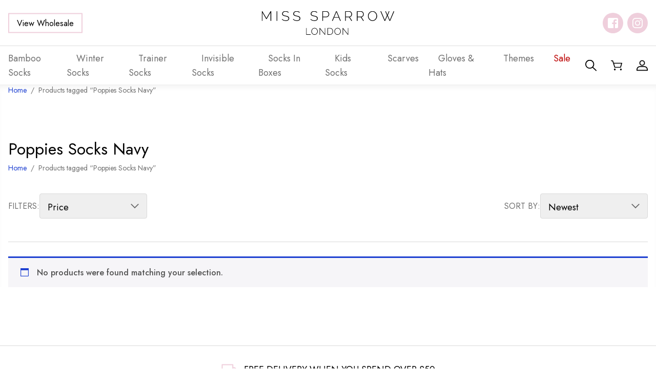

--- FILE ---
content_type: text/html; charset=UTF-8
request_url: https://misssparrow.com/product-tag/poppies-socks-navy/
body_size: 34122
content:
<!DOCTYPE html><html lang="en-US"><head><meta name="google-site-verification" content="W-TvpVrK7ImhQuUk1d0wdU9qZVZ6yuaLwcJkmF2_UtY" /><meta charset="UTF-8" /><meta name="viewport" content="width=device-width, initial-scale=1, shrink-to-fit=no" /><meta name="theme-color" content="" /><link rel="preconnect" href="https://fonts.googleapis.com"><link rel="preconnect" href="https://fonts.gstatic.com" crossorigin><link href="https://fonts.googleapis.com/css2?family=Jost:wght@400;500&display=swap" rel="stylesheet"><meta name='robots' content='index, follow, max-image-preview:large, max-snippet:-1, max-video-preview:-1' /><link media="all" href="https://misssparrow.com/app/cache/autoptimize/css/autoptimize_5927421fbdb556864c4d6b84587290e0.css" rel="stylesheet" /><link media="only screen and (max-width: 768px)" href="https://misssparrow.com/app/cache/autoptimize/css/autoptimize_645e25746732f92ab8912b8a07744c57.css" rel="stylesheet" /><title>Poppies Socks Navy Archives - Miss Sparrow</title><link rel="canonical" href="https://misssparrow.com/product-tag/poppies-socks-navy/" /><meta property="og:locale" content="en_US" /><meta property="og:type" content="article" /><meta property="og:title" content="Poppies Socks Navy Archives - Miss Sparrow" /><meta property="og:url" content="https://misssparrow.com/product-tag/poppies-socks-navy/" /><meta property="og:site_name" content="Miss Sparrow" /><meta name="twitter:card" content="summary_large_image" /> <script type="application/ld+json" class="yoast-schema-graph">{"@context":"https://schema.org","@graph":[{"@type":"WebSite","@id":"https://misssparrow.com/#website","url":"https://misssparrow.com/","name":"Miss Sparrow","description":"Just another WordPress site","potentialAction":[{"@type":"SearchAction","target":{"@type":"EntryPoint","urlTemplate":"https://misssparrow.com/?s={search_term_string}"},"query-input":"required name=search_term_string"}],"inLanguage":"en-US"},{"@type":"CollectionPage","@id":"https://misssparrow.com/product-tag/poppies-socks-navy/#webpage","url":"https://misssparrow.com/product-tag/poppies-socks-navy/","name":"Poppies Socks Navy Archives - Miss Sparrow","isPartOf":{"@id":"https://misssparrow.com/#website"},"breadcrumb":{"@id":"https://misssparrow.com/product-tag/poppies-socks-navy/#breadcrumb"},"inLanguage":"en-US","potentialAction":[{"@type":"ReadAction","target":["https://misssparrow.com/product-tag/poppies-socks-navy/"]}]},{"@type":"BreadcrumbList","@id":"https://misssparrow.com/product-tag/poppies-socks-navy/#breadcrumb","itemListElement":[{"@type":"ListItem","position":1,"name":"Home","item":"https://misssparrow.com/"},{"@type":"ListItem","position":2,"name":"Poppies Socks Navy"}]}]}</script> <link rel="alternate" type="application/rss+xml" title="Miss Sparrow &raquo; Feed" href="https://misssparrow.com/feed/" /><link rel="alternate" type="application/rss+xml" title="Miss Sparrow &raquo; Comments Feed" href="https://misssparrow.com/comments/feed/" /><link rel="alternate" type="application/rss+xml" title="Miss Sparrow &raquo; Poppies Socks Navy Tag Feed" href="https://misssparrow.com/product-tag/poppies-socks-navy/feed/" /> <script type="acc8dae80a5950977bfb49c8-text/javascript" src="https://misssparrow.com/wp/wp-includes/js/jquery/jquery.min.js?ver=3.7.1" id="jquery-core-js"></script> <script type="acc8dae80a5950977bfb49c8-text/javascript" id="jquery-js-after">if (typeof (window.wpfReadyList) == "undefined") {
			var v = jQuery.fn.jquery;
			if (v && parseInt(v) >= 3 && window.self === window.top) {
				var readyList=[];
				window.originalReadyMethod = jQuery.fn.ready;
				jQuery.fn.ready = function(){
					if(arguments.length && arguments.length > 0 && typeof arguments[0] === "function") {
						readyList.push({"c": this, "a": arguments});
					}
					return window.originalReadyMethod.apply( this, arguments );
				};
				window.wpfReadyList = readyList;
			}}</script> <script type="acc8dae80a5950977bfb49c8-text/javascript" id="wc-add-to-cart-js-extra">var wc_add_to_cart_params = {"ajax_url":"\/wp\/wp-admin\/admin-ajax.php","wc_ajax_url":"\/?wc-ajax=%%endpoint%%","i18n_view_cart":"View cart","cart_url":"https:\/\/misssparrow.com\/cart\/","is_cart":"","cart_redirect_after_add":"no"};</script> <script type="acc8dae80a5950977bfb49c8-text/javascript" id="woocommerce-js-extra">var woocommerce_params = {"ajax_url":"\/wp\/wp-admin\/admin-ajax.php","wc_ajax_url":"\/?wc-ajax=%%endpoint%%"};</script> <link rel="https://api.w.org/" href="https://misssparrow.com/wp-json/" /><link rel="alternate" type="application/json" href="https://misssparrow.com/wp-json/wp/v2/product_tag/7235" /><meta name="framework" content="Redux 4.3.9" /> <noscript><style>.woocommerce-product-gallery{ opacity: 1 !important; }</style></noscript><link rel="icon" href="https://misssparrow.com/app/uploads/2022/05/cropped-favicon-32x32.png" sizes="32x32" /><link rel="icon" href="https://misssparrow.com/app/uploads/2022/05/cropped-favicon-192x192.png" sizes="192x192" /><link rel="apple-touch-icon" href="https://misssparrow.com/app/uploads/2022/05/cropped-favicon-180x180.png" /><meta name="msapplication-TileImage" content="https://misssparrow.com/app/uploads/2022/05/cropped-favicon-270x270.png" /></head><body class="archive tax-product_tag term-poppies-socks-navy term-7235 theme-Sprout woocommerce woocommerce-page woocommerce-no-js 	 "> <a href="#content" class="sr-only sr-only-focusable skippy"> <span>Skip to main content</span> </a><header id="site-header"><div class="top-bar"><div class="container"> <a
 class="btn btn-secondary "
 role="button"
 href="https://misssparrow.com/wholesale-log-in-register/" 
> View Wholesale </a> <a href="https://misssparrow.com"> <img class="logo" src="https://misssparrow.com/app/themes/Sprout/dist/images/logo.svg" alt="Miss Sparrow" aria-label="Miss Sparrow Home" width="167" height="56"/> </a><div class="social-icons"><div class="social-icon-wrapper"> <a
 href="https://www.facebook.com/MissSparrowLondon/"
 rel="noopener"
 target="_blank"
 class="social-icon facebook"
 aria-label="Follow us on facebook"
 > </a></div><div class="social-icon-wrapper"> <a
 href="https://instagram.com/MissSparrowLondon"
 rel="noopener"
 target="_blank"
 class="social-icon instagram"
 aria-label="Follow us on instagram"
 > </a></div></div> <button type="button" class="toggle nav-menu" aria-label="Toggle Menu" data-toggle="open" data-target="#bottom-bar" aria-controls="mobile-menu" aria-expanded="false"> <span></span> <span></span> <span></span> </button></div></div><nav class="container navbar" id="bottom-bar"><ul class="menu"><li class="nav-item  menu-item menu-item-type-taxonomy menu-item-object-product_cat menu-item-61498 menu-item-has-children "> <a class="nav-link" href="https://misssparrow.com/product-category/socks/" tabindex="0"> <span>Bamboo Socks</span> </a><ul class="sub-menu"><li class="nav-item  menu-item menu-item-type-taxonomy menu-item-object-product_cat menu-item-61500"> <a class="nav-link" href="https://misssparrow.com/product-category/socks/mens/" tabindex="0"> <span>Mens</span> </a></li><li class="nav-item  menu-item menu-item-type-taxonomy menu-item-object-product_cat menu-item-61501"> <a class="nav-link" href="https://misssparrow.com/product-category/socks/womens/" tabindex="0"> <span>Womens</span> </a></li></ul></li><li class="nav-item  menu-item menu-item-type-taxonomy menu-item-object-product_cat menu-item-82018 "> <a class="nav-link" href="https://misssparrow.com/product-category/winter-socks/" tabindex="0"> <span>Winter Socks</span> </a></li><li class="nav-item  menu-item menu-item-type-taxonomy menu-item-object-product_cat menu-item-61519 menu-item-has-children "> <a class="nav-link" href="https://misssparrow.com/product-category/trainer-socks/" tabindex="0"> <span>Trainer Socks</span> </a><ul class="sub-menu"><li class="nav-item  menu-item menu-item-type-taxonomy menu-item-object-product_cat menu-item-61520"> <a class="nav-link" href="https://misssparrow.com/product-category/trainer-socks/mens-1/" tabindex="0"> <span>Mens</span> </a></li><li class="nav-item  menu-item menu-item-type-taxonomy menu-item-object-product_cat menu-item-61521"> <a class="nav-link" href="https://misssparrow.com/product-category/trainer-socks/womens-1/" tabindex="0"> <span>Womens</span> </a></li></ul></li><li class="nav-item  menu-item menu-item-type-taxonomy menu-item-object-product_cat menu-item-97058 "> <a class="nav-link" href="https://misssparrow.com/product-category/invisible-socks/" tabindex="0"> <span>Invisible Socks</span> </a></li><li class="nav-item  menu-item menu-item-type-taxonomy menu-item-object-product_cat menu-item-61518 "> <a class="nav-link" href="https://misssparrow.com/product-category/socks-in-boxes/" tabindex="0"> <span>Socks In Boxes</span> </a></li><li class="nav-item  menu-item menu-item-type-taxonomy menu-item-object-product_cat menu-item-61511 menu-item-has-children "> <a class="nav-link" href="https://misssparrow.com/product-category/kids-socks/" tabindex="0"> <span>Kids Socks</span> </a><ul class="sub-menu"><li class="nav-item  menu-item menu-item-type-taxonomy menu-item-object-product_cat menu-item-61512"> <a class="nav-link" href="https://misssparrow.com/product-category/kids-socks/boys-socks/" tabindex="0"> <span>Boys Socks</span> </a></li><li class="nav-item  menu-item menu-item-type-taxonomy menu-item-object-product_cat menu-item-61513"> <a class="nav-link" href="https://misssparrow.com/product-category/kids-socks/girls-socks/" tabindex="0"> <span>Girls Socks</span> </a></li><li class="nav-item  menu-item menu-item-type-taxonomy menu-item-object-product_cat menu-item-61514"> <a class="nav-link" href="https://misssparrow.com/product-category/kids-socks/socks-box-sets/" tabindex="0"> <span>Socks Box Sets</span> </a></li></ul></li><li class="nav-item  menu-item menu-item-type-taxonomy menu-item-object-product_cat menu-item-61516 menu-item-has-children "> <a class="nav-link" href="https://misssparrow.com/product-category/scarves/" tabindex="0"> <span>Scarves</span> </a><ul class="sub-menu"><li class="nav-item  menu-item menu-item-type-taxonomy menu-item-object-product_cat menu-item-80357"> <a class="nav-link" href="https://misssparrow.com/product-category/scarves/a-w/" tabindex="0"> <span>A/W</span> </a></li><li class="nav-item  menu-item menu-item-type-taxonomy menu-item-object-product_cat menu-item-80358"> <a class="nav-link" href="https://misssparrow.com/product-category/scarves/s-s/" tabindex="0"> <span>S/S</span> </a></li></ul></li><li class="nav-item  menu-item menu-item-type-taxonomy menu-item-object-product_cat menu-item-61508 menu-item-has-children "> <a class="nav-link" href="https://misssparrow.com/product-category/gloves-hats/" tabindex="0"> <span>Gloves &amp; Hats</span> </a><ul class="sub-menu"><li class="nav-item  menu-item menu-item-type-taxonomy menu-item-object-product_cat menu-item-61509"> <a class="nav-link" href="https://misssparrow.com/product-category/gloves-hats/gloves/" tabindex="0"> <span>Gloves</span> </a></li><li class="nav-item  menu-item menu-item-type-taxonomy menu-item-object-product_cat menu-item-61510"> <a class="nav-link" href="https://misssparrow.com/product-category/gloves-hats/hats/" tabindex="0"> <span>Hats</span> </a></li></ul></li><li class="nav-item  menu-item menu-item-type-taxonomy menu-item-object-product_cat menu-item-98467 menu-item-has-children "> <a class="nav-link" href="https://misssparrow.com/product-category/themes/" tabindex="0"> <span>Themes</span> </a><ul class="sub-menu"><li class="nav-item  menu-item menu-item-type-taxonomy menu-item-object-product_cat menu-item-98476"> <a class="nav-link" href="https://misssparrow.com/product-category/themes/plants-flowers/" tabindex="0"> <span>Plants&amp;Flowers</span> </a></li><li class="nav-item  menu-item menu-item-type-taxonomy menu-item-object-product_cat menu-item-98477"> <a class="nav-link" href="https://misssparrow.com/product-category/themes/cats-dogs/" tabindex="0"> <span>Cats&amp;Dogs/Pets</span> </a></li><li class="nav-item  menu-item menu-item-type-taxonomy menu-item-object-product_cat menu-item-98480"> <a class="nav-link" href="https://misssparrow.com/product-category/themes/farm-animals/" tabindex="0"> <span>FarmAnimals</span> </a></li><li class="nav-item  menu-item menu-item-type-taxonomy menu-item-object-product_cat menu-item-98481"> <a class="nav-link" href="https://misssparrow.com/product-category/themes/wildlife/" tabindex="0"> <span>Wildlife</span> </a></li><li class="nav-item  menu-item menu-item-type-taxonomy menu-item-object-product_cat menu-item-98484"> <a class="nav-link" href="https://misssparrow.com/product-category/themes/occasions/" tabindex="0"> <span>Occasions</span> </a></li><li class="nav-item  menu-item menu-item-type-taxonomy menu-item-object-product_cat menu-item-98485"> <a class="nav-link" href="https://misssparrow.com/product-category/themes/sports-leisure/" tabindex="0"> <span>Sports&amp;Leisure</span> </a></li><li class="nav-item  menu-item menu-item-type-taxonomy menu-item-object-product_cat menu-item-98488"> <a class="nav-link" href="https://misssparrow.com/product-category/themes/hobbies/" tabindex="0"> <span>Hobbies</span> </a></li><li class="nav-item  menu-item menu-item-type-taxonomy menu-item-object-product_cat menu-item-98489"> <a class="nav-link" href="https://misssparrow.com/product-category/themes/food-drink/" tabindex="0"> <span>Food&amp;Drink</span> </a></li><li class="nav-item  menu-item menu-item-type-taxonomy menu-item-object-product_cat menu-item-98490"> <a class="nav-link" href="https://misssparrow.com/product-category/themes/vehicles-travel/" tabindex="0"> <span>Vehicles&amp;Travel</span> </a></li><li class="nav-item  menu-item menu-item-type-taxonomy menu-item-object-product_cat menu-item-98491"> <a class="nav-link" href="https://misssparrow.com/product-category/themes/landscapes/" tabindex="0"> <span>Landscapes</span> </a></li><li class="nav-item  menu-item menu-item-type-taxonomy menu-item-object-product_cat menu-item-98492"> <a class="nav-link" href="https://misssparrow.com/product-category/themes/spots-stripes/" tabindex="0"> <span>Spots&amp;Stripes</span> </a></li><li class="nav-item  menu-item menu-item-type-taxonomy menu-item-object-product_cat menu-item-98493"> <a class="nav-link" href="https://misssparrow.com/product-category/themes/science/" tabindex="0"> <span>Science</span> </a></li><li class="nav-item  menu-item menu-item-type-taxonomy menu-item-object-product_cat menu-item-98494"> <a class="nav-link" href="https://misssparrow.com/product-category/themes/myth/" tabindex="0"> <span>Myth</span> </a></li><li class="nav-item  menu-item menu-item-type-taxonomy menu-item-object-product_cat menu-item-98495"> <a class="nav-link" href="https://misssparrow.com/product-category/themes/xmas/" tabindex="0"> <span>Xmas</span> </a></li></ul></li><li class="nav-item sale menu-item menu-item-type-taxonomy menu-item-object-product_cat menu-item-61515 "> <a class="nav-link" href="https://misssparrow.com/product-category/sale/" tabindex="0"> <span>Sale</span> </a></li> <a
 class="btn btn-secondary "
 role="button"
 href="https://misssparrow.com/wholesale-log-in-register/" 
> View Wholesale </a><div class="social-icons-mobile"><div class="social-icons"><div class="social-icon-wrapper"> <a
 href="https://www.facebook.com/MissSparrowLondon/"
 rel="noopener"
 target="_blank"
 class="social-icon facebook"
 aria-label="Follow us on facebook"
 > </a></div><div class="social-icon-wrapper"> <a
 href="https://instagram.com/MissSparrowLondon"
 rel="noopener"
 target="_blank"
 class="social-icon instagram"
 aria-label="Follow us on instagram"
 > </a></div></div></div></ul><div class="right-menu"> <button type="button" class="icon-link toggle" aria-label="Search" data-toggle="open" data-target="#search-form" data-focus="#s" aria-controls="search-form" aria-expanded="false"> <svg xmlns="http://www.w3.org/2000/svg" width="22.2" height="21.378" viewBox="0 0 22.2 21.378"><path data-name="Path 32" d="M21.929 19.858l-6.312-6.078a8.231 8.231 0 001.958-5.318 8.794 8.794 0 10-8.788 8.462 8.958 8.958 0 005.522-1.885l6.311 6.077a.951.951 0 001.309 0 .867.867 0 000-1.258zM1.85 8.458a6.942 6.942 0 116.937 6.68A6.82 6.82 0 011.85 8.463z" fill="currentColor"/></svg> </button> <a class="icon-link" href="https://misssparrow.com/cart/" aria-label="Shopping Basket"> <svg xmlns="http://www.w3.org/2000/svg" width="23.375" height="21.5" viewBox="0 0 23.375 21.5"><path data-name="Path 33" d="M23.192 5.457a.917.917 0 00-.716-.337H6.042L4.449.583a.9.9 0 00-.853-.584h-2.7a.855.855 0 100 1.707h2.055l1.587 4.52 2.694 8.525a.9.9 0 00.861.608h11.883a.893.893 0 00.866-.625l2.5-8.534a.819.819 0 00-.15-.743zm-3.9 8.2H8.76L6.602 6.83h14.69z" fill="currentColor"/><circle data-name="Ellipse 1" cx="1.798" cy="1.798" r="1.798" transform="rotate(-45 25.657 2.781)" fill="currentColor"/><circle data-name="Ellipse 2" cx="1.798" cy="1.798" transform="rotate(-13.282 84.926 -70.702)" fill="currentColor" r="1.798"/></svg> </a> <a class="icon-link" href="https://misssparrow.com/my-account/" aria-label="My Account"> <svg xmlns="http://www.w3.org/2000/svg" width="22.771" height="21.474" viewBox="0 0 22.771 21.474"><g data-name="Group 8"><path data-name="Path 34" d="M11.386 11.272a5.637 5.637 0 115.637-5.637 5.643 5.643 0 01-5.637 5.637zm0-9.376a3.739 3.739 0 103.739 3.739 3.744 3.744 0 00-3.739-3.737z" fill="currentColor"/></g><g data-name="Group 9"><path data-name="Path 35" d="M21.822 21.475H.948a.949.949 0 01-.949-.949v-1.691a6.855 6.855 0 016.847-6.848h9.076a6.856 6.856 0 016.848 6.848v1.691a.949.949 0 01-.948.949zm-19.925-1.9h18.976v-.742a4.956 4.956 0 00-4.951-4.95H6.846a4.956 4.956 0 00-4.95 4.95z" fill="currentColor"/></g></svg> </a></div></nav></header><div id="search-form"><div class="background-image"> <img alt="" class="image lazyload" id="" src="[data-uri]" data-src="https://misssparrow.com/app/uploads/2022/06/foliage-1900x450.jpg" data-srcset="" /></div><div class="container"><form action="https://misssparrow.com"><div class="close" aria-label="Close Search Form" data-toggle="open" data-target="#search-form" data-focus="#s" aria-controls="search-form" aria-expanded="false"> <span></span> <span></span></div><div class="h4">Search site...</div><div class="s-wrapper"> <input id="s" name="s" type="text" aria-label="Search site" placeholder="Search..."> <button
 class="btn btn-primary "
 role="button" 
> Search </button></div></form></div></div><main id="content"><div
 class="container"><nav class="woocommerce-breadcrumb" aria-label="Breadcrumb"><a href="https://misssparrow.com">Home</a><span class="separator">&nbsp;&nbsp;/&nbsp;&nbsp;</span>Products tagged &ldquo;Poppies Socks Navy&rdquo;</nav><header class="woocommerce-products-header"><h1 class="woocommerce-products-header__title page-title">Poppies Socks Navy</h1><nav class="woocommerce-breadcrumb" aria-label="Breadcrumb"><a href="https://misssparrow.com">Home</a><span class="separator">&nbsp;&nbsp;/&nbsp;&nbsp;</span>Products tagged &ldquo;Poppies Socks Navy&rdquo;</nav></header><div class="woocommerce-notices-wrapper"></div><div class="archive-filters"><span class="label">Filters:</span><div class="select-wrapper"><div class="filter-wrapper"><div class="filters"> <span class="filter-heading">Filters:</span><div class="wpfMainWrapper" id="wpfMainWrapper-2_403203" data-viewid="2_403203" data-filter="2" data-settings="{&quot;posts_per_page&quot;:100,&quot;posts_per_row&quot;:&quot;&quot;,&quot;paged&quot;:0,&quot;base&quot;:&quot;https:\/\/misssparrow.com\/product-tag\/poppies-socks-navy\/page\/%#%\/&quot;,&quot;format &quot;:&quot;&quot;,&quot;page_id&quot;:7235,&quot;paginate_base&quot;:&quot;page&quot;,&quot;paginate_type&quot;:&quot;url&quot;,&quot;product_tag&quot;:7235}" data-default-query="" data-filter-settings="{&quot;settings&quot;:{&quot;display_on_page&quot;:&quot;both&quot;,&quot;display_on_page_shortcode&quot;:&quot;0&quot;,&quot;display_for&quot;:&quot;both&quot;,&quot;force_show_current&quot;:&quot;0&quot;,&quot;desctop_mobile_breakpoint_switcher&quot;:&quot;0&quot;,&quot;desctop_mobile_breakpoint_width&quot;:&quot;0&quot;,&quot;hide_without_products&quot;:&quot;0&quot;,&quot;count_product_shop&quot;:&quot;0&quot;,&quot;columns_product_shop&quot;:&quot;0&quot;,&quot;enable_ajax&quot;:&quot;0&quot;,&quot;remove_actions&quot;:&quot;0&quot;,&quot;display_status_private&quot;:&quot;0&quot;,&quot;product_list_selector&quot;:&quot;&quot;,&quot;product_container_selector&quot;:&quot;&quot;,&quot;force_theme_templates&quot;:&quot;0&quot;,&quot;recalculate_filters&quot;:&quot;0&quot;,&quot;do_not_use_shortcut&quot;:&quot;0&quot;,&quot;show_filtering_button&quot;:&quot;0&quot;,&quot;filtering_button_word&quot;:&quot;Filter&quot;,&quot;auto_update_filter&quot;:&quot;0&quot;,&quot;show_clean_button&quot;:&quot;0&quot;,&quot;show_clean_button_word&quot;:&quot;Clear&quot;,&quot;reset_all_filters&quot;:&quot;0&quot;,&quot;main_buttons_position&quot;:&quot;bottom&quot;,&quot;main_buttons_order&quot;:&quot;left&quot;,&quot;all_products_filtering&quot;:&quot;0&quot;,&quot;show_clean_block&quot;:&quot;0&quot;,&quot;show_clean_block_word&quot;:&quot;Clear&quot;,&quot;filter_recount&quot;:&quot;0&quot;,&quot;filter_recount_price&quot;:&quot;0&quot;,&quot;filter_null_disabled&quot;:&quot;0&quot;,&quot;sort_by_title&quot;:&quot;0&quot;,&quot;checked_items_top&quot;:&quot;0&quot;,&quot;checked_items_bold&quot;:&quot;0&quot;,&quot;text_no_products&quot;:&quot;No products found&quot;,&quot;filtering_by_variations&quot;:&quot;0&quot;,&quot;hide_filter_icon&quot;:&quot;1&quot;,&quot;use_title_as_slug&quot;:&quot;0&quot;,&quot;use_category_filtration&quot;:&quot;1&quot;,&quot;check_get_names&quot;:&quot;0&quot;,&quot;f_multi_logic&quot;:&quot;and&quot;,&quot;third_party_prefilter&quot;:&quot;0&quot;,&quot;filter_loader_icon_onload_enable&quot;:&quot;1&quot;,&quot;filter_loader_icon_color&quot;:&quot;#000000&quot;,&quot;filter_loader_icon_name&quot;:&quot;default&quot;,&quot;filter_loader_icon_number&quot;:&quot;0&quot;,&quot;enable_overlay&quot;:&quot;0&quot;,&quot;overlay_background&quot;:&quot;&quot;,&quot;enable_overlay_icon&quot;:&quot;0&quot;,&quot;enable_overlay_word&quot;:&quot;0&quot;,&quot;overlay_word&quot;:&quot;WooBeWoo&quot;,&quot;filter_width&quot;:&quot;100&quot;,&quot;filter_width_in&quot;:&quot;%&quot;,&quot;filter_width_mobile&quot;:&quot;100&quot;,&quot;filter_width_in_mobile&quot;:&quot;%&quot;,&quot;filter_block_width&quot;:&quot;100&quot;,&quot;filter_block_width_in&quot;:&quot;%&quot;,&quot;filter_block_width_mobile&quot;:&quot;100&quot;,&quot;filter_block_width_in_mobile&quot;:&quot;%&quot;,&quot;filter_block_height&quot;:&quot;&quot;,&quot;padding_child_list&quot;:&quot;&quot;,&quot;css_editor&quot;:&quot;&quot;,&quot;js_editor&quot;:&quot;&quot;,&quot;disable_plugin_styles&quot;:&quot;0&quot;,&quot;filters&quot;:{&quot;order&quot;:&quot;[{\&quot;id\&quot;:\&quot;wpfCategory\&quot;,\&quot;uniqId\&quot;:\&quot;wpf_sik43305y\&quot;,\&quot;name\&quot;:\&quot;wpf_filter_cat\&quot;,\&quot;settings\&quot;:{\&quot;f_enable\&quot;:true,\&quot;f_title\&quot;:\&quot;Type\&quot;,\&quot;f_name\&quot;:\&quot;Product categories\&quot;,\&quot;f_enable_title\&quot;:\&quot;no\&quot;,\&quot;f_enable_title_mobile\&quot;:\&quot;no\&quot;,\&quot;f_frontend_type\&quot;:\&quot;dropdown\&quot;,\&quot;f_show_hierarchical\&quot;:false,\&quot;f_hide_parent\&quot;:false,\&quot;f_multi_logic_hierarchical\&quot;:\&quot;any\&quot;,\&quot;f_extend_parent_filtering\&quot;:true,\&quot;f_custom_tags\&quot;:false,\&quot;f_custom_tags_settings[header]\&quot;:\&quot;0\&quot;,\&quot;f_custom_tags_settings[title_1]\&quot;:\&quot;0\&quot;,\&quot;f_custom_tags_settings[title_2]\&quot;:\&quot;0\&quot;,\&quot;f_custom_tags_settings[title_3]\&quot;:\&quot;0\&quot;,\&quot;f_dropdown_first_option_text\&quot;:\&quot;Subcategory\&quot;,\&quot;f_sort_by\&quot;:\&quot;asc\&quot;,\&quot;f_order_custom\&quot;:false,\&quot;f_show_count\&quot;:false,\&quot;f_show_count_parent_with_children\&quot;:false,\&quot;f_hide_empty\&quot;:false,\&quot;f_hide_empty_active\&quot;:false,\&quot;f_mlist[]\&quot;:\&quot;\&quot;,\&quot;\&quot;:\&quot;Select Some Options\&quot;,\&quot;f_mlist_with_children\&quot;:true,\&quot;f_hidden_categories\&quot;:false,\&quot;f_filtered_by_selected\&quot;:false,\&quot;f_show_search_input\&quot;:false,\&quot;f_hide_taxonomy\&quot;:false,\&quot;f_show_all_categories\&quot;:false,\&quot;f_layout\&quot;:\&quot;ver\&quot;,\&quot;f_ver_columns\&quot;:\&quot;1\&quot;,\&quot;f_max_height\&quot;:\&quot;200\&quot;}}]&quot;,&quot;preselect&quot;:&quot;&quot;}}}" ><div class="wpfFilterWrapper wpfNotActive"id="wpfBlock_1" data-order-key="0"  data-filter-type="wpfCategory" data-get-attribute="wpf_filter_cat_0" data-display-type="dropdown" data-content-type="taxonomy" data-slug="category" data-uniq-id="wpf_sik43305y" data-radio="0" data-query-logic="or" data-logic-hierarchical="any" data-query-children="1" data-show-hierarchical="false" data-taxonomy="product_cat" data-hide-active="0" data-show-all="0" data-use-slugs="0"><div class="wpfFilterContent"><div class="wpfCheckboxHier"><select><option value="" data-slug="">Subcategory</option><option data-term-name="Bamboo Socks" value="7063" data-term-slug="socks" data-count="0" data-term-id="7063" data-slug="socks"  data-img="">Bamboo Socks</option><option data-term-name="Mens" value="7064" data-term-slug="mens" data-count="0" data-term-id="7064" data-slug="mens"  data-img="">Mens</option><option data-term-name="Womens" value="7065" data-term-slug="womens" data-count="0" data-term-id="7065" data-slug="womens"  data-img="">Womens</option><option data-term-name="Gloves &amp; Hats" value="7075" data-term-slug="gloves-hats" data-count="0" data-term-id="7075" data-slug="gloves-hats"  data-img="">Gloves &amp; Hats</option><option data-term-name="Gloves" value="7061" data-term-slug="gloves" data-count="0" data-term-id="7061" data-slug="gloves"  data-img="">Gloves</option><option data-term-name="Hats" value="7062" data-term-slug="hats" data-count="0" data-term-id="7062" data-slug="hats"  data-img="">Hats</option><option data-term-name="Invisible Socks" value="8905" data-term-slug="invisible-socks" data-count="0" data-term-id="8905" data-slug="invisible-socks"  data-img="">Invisible Socks</option><option data-term-name="Kids Socks" value="7079" data-term-slug="kids-socks" data-count="0" data-term-id="7079" data-slug="kids-socks"  data-img="">Kids Socks</option><option data-term-name="Boys Socks" value="7082" data-term-slug="boys-socks" data-count="0" data-term-id="7082" data-slug="boys-socks"  data-img="">Boys Socks</option><option data-term-name="Girls Socks" value="7083" data-term-slug="girls-socks" data-count="0" data-term-id="7083" data-slug="girls-socks"  data-img="">Girls Socks</option><option data-term-name="Socks Box Sets" value="7081" data-term-slug="socks-box-sets" data-count="0" data-term-id="7081" data-slug="socks-box-sets"  data-img="">Socks Box Sets</option><option data-term-name="POS &amp; Packaging" value="7066" data-term-slug="pos-display" data-count="0" data-term-id="7066" data-slug="pos-display"  data-img="">POS &amp; Packaging</option><option data-term-name="Sale" value="7068" data-term-slug="sale" data-count="0" data-term-id="7068" data-slug="sale"  data-img="">Sale</option><option data-term-name="Scarves" value="7060" data-term-slug="scarves" data-count="0" data-term-id="7060" data-slug="scarves"  data-img="">Scarves</option><option data-term-name="A/W" value="8898" data-term-slug="a-w" data-count="0" data-term-id="8898" data-slug="a-w"  data-img="">A/W</option><option data-term-name="S/S" value="8897" data-term-slug="s-s" data-count="0" data-term-id="8897" data-slug="s-s"  data-img="">S/S</option><option data-term-name="Socks In Boxes" value="7073" data-term-slug="socks-in-boxes" data-count="0" data-term-id="7073" data-slug="socks-in-boxes"  data-img="">Socks In Boxes</option><option data-term-name="Themes" value="8906" data-term-slug="themes" data-count="0" data-term-id="8906" data-slug="themes"  data-img="">Themes</option><option data-term-name="Cats&amp;Dogs/Pets" value="8908" data-term-slug="cats-dogs" data-count="0" data-term-id="8908" data-slug="cats-dogs"  data-img="">Cats&amp;Dogs/Pets</option><option data-term-name="FarmAnimals" value="8909" data-term-slug="farm-animals" data-count="0" data-term-id="8909" data-slug="farm-animals"  data-img="">FarmAnimals</option><option data-term-name="Food&amp;Drink" value="8914" data-term-slug="food-drink" data-count="0" data-term-id="8914" data-slug="food-drink"  data-img="">Food&amp;Drink</option><option data-term-name="Hobbies" value="8913" data-term-slug="hobbies" data-count="0" data-term-id="8913" data-slug="hobbies"  data-img="">Hobbies</option><option data-term-name="Landscapes" value="8916" data-term-slug="landscapes" data-count="0" data-term-id="8916" data-slug="landscapes"  data-img="">Landscapes</option><option data-term-name="Myth" value="8919" data-term-slug="myth" data-count="0" data-term-id="8919" data-slug="myth"  data-img="">Myth</option><option data-term-name="Occasions" value="8911" data-term-slug="occasions" data-count="0" data-term-id="8911" data-slug="occasions"  data-img="">Occasions</option><option data-term-name="Plants&amp;Flowers" value="8907" data-term-slug="plants-flowers" data-count="0" data-term-id="8907" data-slug="plants-flowers"  data-img="">Plants&amp;Flowers</option><option data-term-name="Science" value="8918" data-term-slug="science" data-count="0" data-term-id="8918" data-slug="science"  data-img="">Science</option><option data-term-name="Sports&amp;Leisure" value="8912" data-term-slug="sports-leisure" data-count="0" data-term-id="8912" data-slug="sports-leisure"  data-img="">Sports&amp;Leisure</option><option data-term-name="Spots&amp;Stripes" value="8917" data-term-slug="spots-stripes" data-count="0" data-term-id="8917" data-slug="spots-stripes"  data-img="">Spots&amp;Stripes</option><option data-term-name="Vehicles&amp;Travel" value="8915" data-term-slug="vehicles-travel" data-count="0" data-term-id="8915" data-slug="vehicles-travel"  data-img="">Vehicles&amp;Travel</option><option data-term-name="Wildlife" value="8910" data-term-slug="wildlife" data-count="0" data-term-id="8910" data-slug="wildlife"  data-img="">Wildlife</option><option data-term-name="Xmas" value="8920" data-term-slug="xmas" data-count="0" data-term-id="8920" data-slug="xmas"  data-img="">Xmas</option><option data-term-name="Trainer Socks" value="7076" data-term-slug="trainer-socks" data-count="0" data-term-id="7076" data-slug="trainer-socks"  data-img="">Trainer Socks</option><option data-term-name="Mens" value="7078" data-term-slug="mens-1" data-count="0" data-term-id="7078" data-slug="mens-1"  data-img="">Mens</option><option data-term-name="Womens" value="7077" data-term-slug="womens-1" data-count="0" data-term-id="7077" data-slug="womens-1"  data-img="">Womens</option><option data-term-name="Uncategorized" value="8896" data-term-slug="uncategorized" data-count="0" data-term-id="8896" data-slug="uncategorized"  data-img="">Uncategorized</option><option data-term-name="Winter Socks" value="8901" data-term-slug="winter-socks" data-count="0" data-term-id="8901" data-slug="winter-socks"  data-img="">Winter Socks</option></select></div></div></div><div class="wpfLoaderLayout"><i class="fa fa-spinner fa-pulse fa-3x fa-fw"></i></div><div class="wpfPreview wpfPreviewLoader wpfHidden"><div class="woobewoo-filter-loader spinner" ></div></div></div><div class="wpfMainWrapper" id="wpfMainWrapper-1_938681" data-viewid="1_938681" data-filter="1" data-settings="{&quot;posts_per_page&quot;:100,&quot;posts_per_row&quot;:&quot;&quot;,&quot;paged&quot;:0,&quot;base&quot;:&quot;https:\/\/misssparrow.com\/product-tag\/poppies-socks-navy\/page\/%#%\/&quot;,&quot;format &quot;:&quot;&quot;,&quot;page_id&quot;:7235,&quot;paginate_base&quot;:&quot;page&quot;,&quot;paginate_type&quot;:&quot;url&quot;,&quot;product_tag&quot;:7235}" data-default-query="" data-filter-settings="{&quot;settings&quot;:{&quot;display_on_page&quot;:&quot;both&quot;,&quot;display_on_page_shortcode&quot;:&quot;0&quot;,&quot;display_for&quot;:&quot;both&quot;,&quot;force_show_current&quot;:&quot;0&quot;,&quot;desctop_mobile_breakpoint_switcher&quot;:&quot;0&quot;,&quot;desctop_mobile_breakpoint_width&quot;:&quot;0&quot;,&quot;hide_without_products&quot;:&quot;0&quot;,&quot;count_product_shop&quot;:&quot;0&quot;,&quot;columns_product_shop&quot;:&quot;0&quot;,&quot;enable_ajax&quot;:&quot;0&quot;,&quot;remove_actions&quot;:&quot;0&quot;,&quot;display_status_private&quot;:&quot;0&quot;,&quot;product_list_selector&quot;:&quot;&quot;,&quot;product_container_selector&quot;:&quot;&quot;,&quot;force_theme_templates&quot;:&quot;0&quot;,&quot;recalculate_filters&quot;:&quot;0&quot;,&quot;do_not_use_shortcut&quot;:&quot;0&quot;,&quot;show_filtering_button&quot;:&quot;0&quot;,&quot;filtering_button_word&quot;:&quot;Filter&quot;,&quot;auto_update_filter&quot;:&quot;0&quot;,&quot;show_clean_button&quot;:&quot;0&quot;,&quot;show_clean_button_word&quot;:&quot;Clear&quot;,&quot;reset_all_filters&quot;:&quot;0&quot;,&quot;main_buttons_position&quot;:&quot;bottom&quot;,&quot;main_buttons_order&quot;:&quot;left&quot;,&quot;all_products_filtering&quot;:&quot;0&quot;,&quot;show_clean_block&quot;:&quot;0&quot;,&quot;show_clean_block_word&quot;:&quot;Clear&quot;,&quot;filter_recount&quot;:&quot;0&quot;,&quot;filter_recount_price&quot;:&quot;0&quot;,&quot;filter_null_disabled&quot;:&quot;0&quot;,&quot;sort_by_title&quot;:&quot;0&quot;,&quot;checked_items_top&quot;:&quot;0&quot;,&quot;checked_items_bold&quot;:&quot;0&quot;,&quot;text_no_products&quot;:&quot;No products found&quot;,&quot;filtering_by_variations&quot;:&quot;0&quot;,&quot;hide_filter_icon&quot;:&quot;1&quot;,&quot;use_title_as_slug&quot;:&quot;0&quot;,&quot;use_category_filtration&quot;:&quot;1&quot;,&quot;check_get_names&quot;:&quot;0&quot;,&quot;f_multi_logic&quot;:&quot;and&quot;,&quot;third_party_prefilter&quot;:&quot;0&quot;,&quot;filter_loader_icon_onload_enable&quot;:&quot;1&quot;,&quot;filter_loader_icon_color&quot;:&quot;#000000&quot;,&quot;filter_loader_icon_name&quot;:&quot;default&quot;,&quot;filter_loader_icon_number&quot;:&quot;0&quot;,&quot;enable_overlay&quot;:&quot;0&quot;,&quot;overlay_background&quot;:&quot;&quot;,&quot;enable_overlay_icon&quot;:&quot;0&quot;,&quot;enable_overlay_word&quot;:&quot;0&quot;,&quot;overlay_word&quot;:&quot;WooBeWoo&quot;,&quot;filter_width&quot;:&quot;100&quot;,&quot;filter_width_in&quot;:&quot;%&quot;,&quot;filter_width_mobile&quot;:&quot;100&quot;,&quot;filter_width_in_mobile&quot;:&quot;%&quot;,&quot;filter_block_width&quot;:&quot;100&quot;,&quot;filter_block_width_in&quot;:&quot;%&quot;,&quot;filter_block_width_mobile&quot;:&quot;100&quot;,&quot;filter_block_width_in_mobile&quot;:&quot;%&quot;,&quot;filter_block_height&quot;:&quot;&quot;,&quot;padding_child_list&quot;:&quot;&quot;,&quot;css_editor&quot;:&quot;&quot;,&quot;js_editor&quot;:&quot;&quot;,&quot;disable_plugin_styles&quot;:&quot;0&quot;,&quot;filters&quot;:{&quot;order&quot;:&quot;[{\&quot;id\&quot;:\&quot;wpfAttribute\&quot;,\&quot;uniqId\&quot;:\&quot;wpf_yvuvvxtto\&quot;,\&quot;name\&quot;:\&quot;wpf_filter_colour\&quot;,\&quot;settings\&quot;:{\&quot;f_enable\&quot;:true,\&quot;f_title\&quot;:\&quot;Colour\&quot;,\&quot;f_name\&quot;:\&quot;Attribute\&quot;,\&quot;f_list\&quot;:\&quot;6\&quot;,\&quot;f_enable_title\&quot;:\&quot;no\&quot;,\&quot;f_enable_title_mobile\&quot;:\&quot;no\&quot;,\&quot;f_frontend_type\&quot;:\&quot;dropdown\&quot;,\&quot;f_custom_tags\&quot;:false,\&quot;f_custom_tags_settings[header]\&quot;:\&quot;0\&quot;,\&quot;f_custom_tags_settings[title_1]\&quot;:\&quot;0\&quot;,\&quot;f_custom_tags_settings[title_2]\&quot;:\&quot;0\&quot;,\&quot;f_custom_tags_settings[title_3]\&quot;:\&quot;0\&quot;,\&quot;f_dropdown_first_option_text\&quot;:\&quot;Colour\&quot;,\&quot;f_dropdown_search\&quot;:false,\&quot;f_order_custom\&quot;:false,\&quot;f_hide_empty\&quot;:false,\&quot;f_hide_empty_active\&quot;:false,\&quot;f_show_count\&quot;:false,\&quot;f_mlist[]\&quot;:\&quot;\&quot;,\&quot;\&quot;:\&quot;Select Some Options\&quot;,\&quot;f_hidden_attributes\&quot;:false,\&quot;f_query_logic\&quot;:\&quot;or\&quot;,\&quot;f_sort_by\&quot;:\&quot;default\&quot;,\&quot;f_show_search_input\&quot;:false,\&quot;f_show_all_attributes\&quot;:false,\&quot;f_layout\&quot;:\&quot;ver\&quot;,\&quot;f_ver_columns\&quot;:\&quot;1\&quot;,\&quot;f_max_height\&quot;:\&quot;200\&quot;}}]&quot;,&quot;preselect&quot;:&quot;&quot;}}}" ><div class="wpfFilterWrapper wpfNotActive"id="wpfBlock_2" data-order-key="0"  data-filter-type="wpfAttribute" data-get-attribute="wpf_filter_colour" data-display-type="dropdown" data-content-type="taxonomy" data-slug="colour" data-uniq-id="wpf_yvuvvxtto" data-query-logic="or" data-radio="0" data-taxonomy="pa_colour" data-label="colour" data-hide-active="0" data-show-all="0" data-hide-single="0"><div class="wpfFilterContent"><div class="wpfCheckboxHier"><select><option value="" data-slug="" data-file="2299">Colour</option><option data-term-name="Black" value="7026" data-term-slug="black" data-count="0" data-term-id="7026" data-slug="black"  data-img="">Black</option><option data-term-name="Blue" value="7038" data-term-slug="blue" data-count="0" data-term-id="7038" data-slug="blue"  data-img="">Blue</option><option data-term-name="Gold" value="7037" data-term-slug="gold" data-count="0" data-term-id="7037" data-slug="gold"  data-img="">Gold</option><option data-term-name="Green" value="7036" data-term-slug="green" data-count="0" data-term-id="7036" data-slug="green"  data-img="">Green</option><option data-term-name="Grey" value="7035" data-term-slug="grey" data-count="0" data-term-id="7035" data-slug="grey"  data-img="">Grey</option><option data-term-name="Pink" value="7034" data-term-slug="pink" data-count="0" data-term-id="7034" data-slug="pink"  data-img="">Pink</option><option data-term-name="Purple" value="7033" data-term-slug="purple" data-count="0" data-term-id="7033" data-slug="purple"  data-img="">Purple</option><option data-term-name="Red" value="7032" data-term-slug="red" data-count="0" data-term-id="7032" data-slug="red"  data-img="">Red</option><option data-term-name="Silver" value="7031" data-term-slug="silver" data-count="0" data-term-id="7031" data-slug="silver"  data-img="">Silver</option><option data-term-name="Yellow" value="7030" data-term-slug="yellow" data-count="0" data-term-id="7030" data-slug="yellow"  data-img="">Yellow</option><option data-term-name="Mustard" value="7029" data-term-slug="mustard" data-count="0" data-term-id="7029" data-slug="mustard"  data-img="">Mustard</option><option data-term-name="Blush" value="7028" data-term-slug="blush" data-count="0" data-term-id="7028" data-slug="blush"  data-img="">Blush</option><option data-term-name="White" value="7027" data-term-slug="white" data-count="0" data-term-id="7027" data-slug="white"  data-img="">White</option><option data-term-name="Cream" value="7025" data-term-slug="cream" data-count="0" data-term-id="7025" data-slug="cream"  data-img="">Cream</option><option data-term-name="Dark Grey" value="7024" data-term-slug="darkgrey" data-count="0" data-term-id="7024" data-slug="darkgrey"  data-img="">Dark Grey</option><option data-term-name="Duck Egg" value="7023" data-term-slug="duckegg" data-count="0" data-term-id="7023" data-slug="duckegg"  data-img="">Duck Egg</option><option data-term-name="Navy" value="7006" data-term-slug="navy" data-count="0" data-term-id="7006" data-slug="navy"  data-img="">Navy</option><option data-term-name="Fuchsia" value="7005" data-term-slug="fuchsia" data-count="0" data-term-id="7005" data-slug="fuchsia"  data-img="">Fuchsia</option><option data-term-name="Coral" value="7004" data-term-slug="coral" data-count="0" data-term-id="7004" data-slug="coral"  data-img="">Coral</option><option data-term-name="Light Green" value="7003" data-term-slug="lightgreen" data-count="0" data-term-id="7003" data-slug="lightgreen"  data-img="">Light Green</option><option data-term-name="Pale Pink" value="7002" data-term-slug="palepink" data-count="0" data-term-id="7002" data-slug="palepink"  data-img="">Pale Pink</option><option data-term-name="Orange" value="7001" data-term-slug="orange" data-count="0" data-term-id="7001" data-slug="orange"  data-img="">Orange</option><option data-term-name="Teal" value="7000" data-term-slug="teal" data-count="0" data-term-id="7000" data-slug="teal"  data-img="">Teal</option><option data-term-name="Denim" value="6999" data-term-slug="denim" data-count="0" data-term-id="6999" data-slug="denim"  data-img="">Denim</option><option data-term-name="Turq" value="6998" data-term-slug="turq" data-count="0" data-term-id="6998" data-slug="turq"  data-img="">Turq</option><option data-term-name="Beige" value="6997" data-term-slug="beige" data-count="0" data-term-id="6997" data-slug="beige"  data-img="">Beige</option><option data-term-name="Plum" value="6996" data-term-slug="plum" data-count="0" data-term-id="6996" data-slug="plum"  data-img="">Plum</option><option data-term-name="Sky" value="6995" data-term-slug="sky" data-count="0" data-term-id="6995" data-slug="sky"  data-img="">Sky</option><option data-term-name="Charcoal" value="6994" data-term-slug="charcoal" data-count="0" data-term-id="6994" data-slug="charcoal"  data-img="">Charcoal</option><option data-term-name="Tan" value="7007" data-term-slug="tan" data-count="0" data-term-id="7007" data-slug="tan"  data-img="">Tan</option><option data-term-name="Multi" value="7008" data-term-slug="multi" data-count="0" data-term-id="7008" data-slug="multi"  data-img="">Multi</option><option data-term-name="Royal" value="7009" data-term-slug="royal" data-count="0" data-term-id="7009" data-slug="royal"  data-img="">Royal</option><option data-term-name="Lilac" value="7022" data-term-slug="lilac" data-count="0" data-term-id="7022" data-slug="lilac"  data-img="">Lilac</option><option data-term-name="Caramel" value="7021" data-term-slug="caramel" data-count="0" data-term-id="7021" data-slug="caramel"  data-img="">Caramel</option><option data-term-name="Rust" value="7020" data-term-slug="rust" data-count="0" data-term-id="7020" data-slug="rust"  data-img="">Rust</option><option data-term-name="Taupe" value="7019" data-term-slug="taupe" data-count="0" data-term-id="7019" data-slug="taupe"  data-img="">Taupe</option><option data-term-name="Coffee" value="7018" data-term-slug="coffee" data-count="0" data-term-id="7018" data-slug="coffee"  data-img="">Coffee</option><option data-term-name="Maroon" value="7017" data-term-slug="maroon" data-count="0" data-term-id="7017" data-slug="maroon"  data-img="">Maroon</option><option data-term-name="Mint" value="7016" data-term-slug="mint" data-count="0" data-term-id="7016" data-slug="mint"  data-img="">Mint</option><option data-term-name="Damson" value="7015" data-term-slug="damson" data-count="0" data-term-id="7015" data-slug="damson"  data-img="">Damson</option><option data-term-name="Magenta" value="7014" data-term-slug="magenta" data-count="0" data-term-id="7014" data-slug="magenta"  data-img="">Magenta</option><option data-term-name="Olive" value="7013" data-term-slug="olive" data-count="0" data-term-id="7013" data-slug="olive"  data-img="">Olive</option><option data-term-name="Khaki" value="7012" data-term-slug="khaki" data-count="0" data-term-id="7012" data-slug="khaki"  data-img="">Khaki</option><option data-term-name="Mauve" value="7011" data-term-slug="mauve" data-count="0" data-term-id="7011" data-slug="mauve"  data-img="">Mauve</option><option data-term-name="Brown" value="7010" data-term-slug="brown" data-count="0" data-term-id="7010" data-slug="brown"  data-img="">Brown</option><option data-term-name="Camel" value="6993" data-term-slug="camel" data-count="0" data-term-id="6993" data-slug="camel"  data-img="">Camel</option></select></div></div></div><div class="wpfLoaderLayout"><i class="fa fa-spinner fa-pulse fa-3x fa-fw"></i></div><div class="wpfPreview wpfPreviewLoader wpfHidden"><div class="woobewoo-filter-loader spinner" ></div></div></div><div class="wpfMainWrapper" id="wpfMainWrapper-4_448784" data-viewid="4_448784" data-filter="4" data-settings="{&quot;posts_per_page&quot;:100,&quot;posts_per_row&quot;:&quot;&quot;,&quot;paged&quot;:0,&quot;base&quot;:&quot;https:\/\/misssparrow.com\/product-tag\/poppies-socks-navy\/page\/%#%\/&quot;,&quot;format &quot;:&quot;&quot;,&quot;page_id&quot;:7235,&quot;paginate_base&quot;:&quot;page&quot;,&quot;paginate_type&quot;:&quot;url&quot;,&quot;product_tag&quot;:7235}" data-default-query="" data-filter-settings="{&quot;settings&quot;:{&quot;display_on_page&quot;:&quot;both&quot;,&quot;display_on_page_shortcode&quot;:&quot;0&quot;,&quot;display_for&quot;:&quot;both&quot;,&quot;force_show_current&quot;:&quot;0&quot;,&quot;desctop_mobile_breakpoint_switcher&quot;:&quot;0&quot;,&quot;desctop_mobile_breakpoint_width&quot;:&quot;&quot;,&quot;hide_without_products&quot;:&quot;0&quot;,&quot;count_product_shop&quot;:&quot;&quot;,&quot;columns_product_shop&quot;:&quot;&quot;,&quot;enable_ajax&quot;:&quot;0&quot;,&quot;remove_actions&quot;:&quot;0&quot;,&quot;display_status_private&quot;:&quot;0&quot;,&quot;product_list_selector&quot;:&quot;&quot;,&quot;product_container_selector&quot;:&quot;&quot;,&quot;force_theme_templates&quot;:&quot;0&quot;,&quot;recalculate_filters&quot;:&quot;0&quot;,&quot;do_not_use_shortcut&quot;:&quot;0&quot;,&quot;show_filtering_button&quot;:&quot;0&quot;,&quot;filtering_button_word&quot;:&quot;Filter&quot;,&quot;auto_update_filter&quot;:&quot;0&quot;,&quot;show_clean_button&quot;:&quot;0&quot;,&quot;show_clean_button_word&quot;:&quot;Clear&quot;,&quot;reset_all_filters&quot;:&quot;0&quot;,&quot;main_buttons_position&quot;:&quot;bottom&quot;,&quot;main_buttons_order&quot;:&quot;left&quot;,&quot;all_products_filtering&quot;:&quot;0&quot;,&quot;show_clean_block&quot;:&quot;0&quot;,&quot;show_clean_block_word&quot;:&quot;Clear&quot;,&quot;filter_recount&quot;:&quot;0&quot;,&quot;filter_recount_price&quot;:&quot;0&quot;,&quot;filter_null_disabled&quot;:&quot;0&quot;,&quot;sort_by_title&quot;:&quot;0&quot;,&quot;checked_items_top&quot;:&quot;0&quot;,&quot;checked_items_bold&quot;:&quot;0&quot;,&quot;text_no_products&quot;:&quot;No products found&quot;,&quot;filtering_by_variations&quot;:&quot;0&quot;,&quot;hide_filter_icon&quot;:&quot;1&quot;,&quot;use_title_as_slug&quot;:&quot;0&quot;,&quot;use_category_filtration&quot;:&quot;1&quot;,&quot;check_get_names&quot;:&quot;0&quot;,&quot;f_multi_logic&quot;:&quot;and&quot;,&quot;third_party_prefilter&quot;:&quot;0&quot;,&quot;filter_loader_icon_onload_enable&quot;:&quot;1&quot;,&quot;filter_loader_icon_color&quot;:&quot;#000000&quot;,&quot;filter_loader_icon_name&quot;:&quot;default&quot;,&quot;filter_loader_icon_number&quot;:&quot;0&quot;,&quot;enable_overlay&quot;:&quot;0&quot;,&quot;overlay_background&quot;:&quot;&quot;,&quot;enable_overlay_icon&quot;:&quot;0&quot;,&quot;enable_overlay_word&quot;:&quot;0&quot;,&quot;overlay_word&quot;:&quot;WooBeWoo&quot;,&quot;filter_width&quot;:&quot;100&quot;,&quot;filter_width_in&quot;:&quot;%&quot;,&quot;filter_width_mobile&quot;:&quot;100&quot;,&quot;filter_width_in_mobile&quot;:&quot;%&quot;,&quot;filter_block_width&quot;:&quot;100&quot;,&quot;filter_block_width_in&quot;:&quot;%&quot;,&quot;filter_block_width_mobile&quot;:&quot;100&quot;,&quot;filter_block_width_in_mobile&quot;:&quot;%&quot;,&quot;filter_block_height&quot;:&quot;&quot;,&quot;padding_child_list&quot;:&quot;&quot;,&quot;css_editor&quot;:&quot;&quot;,&quot;js_editor&quot;:&quot;&quot;,&quot;disable_plugin_styles&quot;:&quot;0&quot;,&quot;filters&quot;:{&quot;order&quot;:&quot;[{\&quot;id\&quot;:\&quot;wpfPriceRange\&quot;,\&quot;uniqId\&quot;:\&quot;wpf_bas8mucsg\&quot;,\&quot;name\&quot;:\&quot;\&quot;,\&quot;settings\&quot;:{\&quot;f_enable\&quot;:true,\&quot;f_title\&quot;:\&quot;Price range\&quot;,\&quot;f_name\&quot;:\&quot;Price range\&quot;,\&quot;f_enable_title\&quot;:\&quot;no\&quot;,\&quot;f_enable_title_mobile\&quot;:\&quot;no\&quot;,\&quot;f_frontend_type\&quot;:\&quot;dropdown\&quot;,\&quot;f_dropdown_first_option_text\&quot;:\&quot;Price\&quot;,\&quot;f_range_automatic\&quot;:false,\&quot;f_step\&quot;:\&quot;20\&quot;,\&quot;f_range_by_hands\&quot;:true,\&quot;f_layout\&quot;:\&quot;ver\&quot;,\&quot;f_ver_columns\&quot;:\&quot;1\&quot;,\&quot;f_max_height\&quot;:\&quot;200\&quot;,\&quot;f_range_by_hands_values\&quot;:\&quot;0,9.99,10,19.99,20,i\&quot;,\&quot;f_range_by_hands_default\&quot;:\&quot;0,i\&quot;,\&quot;f_preselect\&quot;:\&quot;wpf_min_price=0\&quot;}}]&quot;,&quot;preselect&quot;:&quot;wpf_min_price=0&quot;}}}" ><div class="wpfFilterWrapper wpfNotActive wpfPreselected"id="wpfBlock_3" data-order-key="0"  data-filter-type="wpfPriceRange" data-get-attribute="wpf_min_price,wpf_max_price,tax" data-display-type="dropdown" data-content-type="meta" data-slug="price range" data-uniq-id="wpf_bas8mucsg" data-radio="0" data-default="0,"><div class="wpfFilterContent"><div class="wpfCheckboxHier"><select><option value="" data-slug="">Price</option><option data-range="0,9.99"><span class="woocommerce-Price-amount amount"><bdi><span class="woocommerce-Price-currencySymbol">&pound;</span>0.00</bdi></span> - <span class="woocommerce-Price-amount amount"><bdi><span class="woocommerce-Price-currencySymbol">&pound;</span>9.99</bdi></span></option><option data-range="10,19.99"><span class="woocommerce-Price-amount amount"><bdi><span class="woocommerce-Price-currencySymbol">&pound;</span>10.00</bdi></span> - <span class="woocommerce-Price-amount amount"><bdi><span class="woocommerce-Price-currencySymbol">&pound;</span>19.99</bdi></span></option><option data-range="20,0"><span class="woocommerce-Price-amount amount"><bdi><span class="woocommerce-Price-currencySymbol">&pound;</span>20.00</bdi></span> - <span class="woocommerce-Price-amount amount"><bdi><span class="woocommerce-Price-currencySymbol">&pound;</span>0.00</bdi></span></option></select></div></div></div><div class="wpfLoaderLayout"><i class="fa fa-spinner fa-pulse fa-3x fa-fw"></i></div><div class="wpfPreview wpfPreviewLoader wpfHidden"><div class="woobewoo-filter-loader spinner" ></div></div></div></div><div class="filters sort-by-filter"> <span class="filter-heading">SORT BY:</span><div class="wpfMainWrapper" id="wpfMainWrapper-3_46619" data-viewid="3_46619" data-filter="3" data-settings="{&quot;posts_per_page&quot;:100,&quot;posts_per_row&quot;:&quot;&quot;,&quot;paged&quot;:0,&quot;base&quot;:&quot;https:\/\/misssparrow.com\/product-tag\/poppies-socks-navy\/page\/%#%\/&quot;,&quot;format &quot;:&quot;&quot;,&quot;page_id&quot;:7235,&quot;paginate_base&quot;:&quot;page&quot;,&quot;paginate_type&quot;:&quot;url&quot;,&quot;product_tag&quot;:7235}" data-default-query="" data-filter-settings="{&quot;settings&quot;:{&quot;display_on_page&quot;:&quot;both&quot;,&quot;display_on_page_shortcode&quot;:&quot;0&quot;,&quot;display_for&quot;:&quot;both&quot;,&quot;force_show_current&quot;:&quot;0&quot;,&quot;desctop_mobile_breakpoint_switcher&quot;:&quot;0&quot;,&quot;desctop_mobile_breakpoint_width&quot;:&quot;0&quot;,&quot;hide_without_products&quot;:&quot;0&quot;,&quot;count_product_shop&quot;:&quot;0&quot;,&quot;columns_product_shop&quot;:&quot;0&quot;,&quot;enable_ajax&quot;:&quot;0&quot;,&quot;remove_actions&quot;:&quot;0&quot;,&quot;display_status_private&quot;:&quot;0&quot;,&quot;product_list_selector&quot;:&quot;&quot;,&quot;product_container_selector&quot;:&quot;&quot;,&quot;force_theme_templates&quot;:&quot;0&quot;,&quot;recalculate_filters&quot;:&quot;0&quot;,&quot;do_not_use_shortcut&quot;:&quot;0&quot;,&quot;show_filtering_button&quot;:&quot;0&quot;,&quot;filtering_button_word&quot;:&quot;Filter&quot;,&quot;auto_update_filter&quot;:&quot;0&quot;,&quot;show_clean_button&quot;:&quot;0&quot;,&quot;show_clean_button_word&quot;:&quot;Clear&quot;,&quot;reset_all_filters&quot;:&quot;0&quot;,&quot;main_buttons_position&quot;:&quot;bottom&quot;,&quot;main_buttons_order&quot;:&quot;left&quot;,&quot;all_products_filtering&quot;:&quot;0&quot;,&quot;show_clean_block&quot;:&quot;0&quot;,&quot;show_clean_block_word&quot;:&quot;Clear&quot;,&quot;filter_recount&quot;:&quot;0&quot;,&quot;filter_recount_price&quot;:&quot;0&quot;,&quot;filter_null_disabled&quot;:&quot;0&quot;,&quot;sort_by_title&quot;:&quot;0&quot;,&quot;checked_items_top&quot;:&quot;0&quot;,&quot;checked_items_bold&quot;:&quot;0&quot;,&quot;text_no_products&quot;:&quot;No products found&quot;,&quot;filtering_by_variations&quot;:&quot;0&quot;,&quot;hide_filter_icon&quot;:&quot;1&quot;,&quot;use_title_as_slug&quot;:&quot;0&quot;,&quot;use_category_filtration&quot;:&quot;1&quot;,&quot;check_get_names&quot;:&quot;0&quot;,&quot;f_multi_logic&quot;:&quot;and&quot;,&quot;third_party_prefilter&quot;:&quot;0&quot;,&quot;filter_loader_icon_onload_enable&quot;:&quot;1&quot;,&quot;filter_loader_icon_color&quot;:&quot;#000000&quot;,&quot;filter_loader_icon_name&quot;:&quot;default&quot;,&quot;filter_loader_icon_number&quot;:&quot;0&quot;,&quot;enable_overlay&quot;:&quot;0&quot;,&quot;overlay_background&quot;:&quot;&quot;,&quot;enable_overlay_icon&quot;:&quot;0&quot;,&quot;enable_overlay_word&quot;:&quot;0&quot;,&quot;overlay_word&quot;:&quot;WooBeWoo&quot;,&quot;filter_width&quot;:&quot;100&quot;,&quot;filter_width_in&quot;:&quot;%&quot;,&quot;filter_width_mobile&quot;:&quot;100&quot;,&quot;filter_width_in_mobile&quot;:&quot;%&quot;,&quot;filter_block_width&quot;:&quot;100&quot;,&quot;filter_block_width_in&quot;:&quot;%&quot;,&quot;filter_block_width_mobile&quot;:&quot;100&quot;,&quot;filter_block_width_in_mobile&quot;:&quot;%&quot;,&quot;filter_block_height&quot;:&quot;&quot;,&quot;padding_child_list&quot;:&quot;&quot;,&quot;css_editor&quot;:&quot;&quot;,&quot;js_editor&quot;:&quot;&quot;,&quot;disable_plugin_styles&quot;:&quot;0&quot;,&quot;filters&quot;:{&quot;order&quot;:&quot;[{\&quot;id\&quot;:\&quot;wpfSortBy\&quot;,\&quot;uniqId\&quot;:\&quot;wpf_dh79wjai3\&quot;,\&quot;name\&quot;:\&quot;\&quot;,\&quot;settings\&quot;:{\&quot;f_enable\&quot;:true,\&quot;f_title\&quot;:\&quot;Sort by\&quot;,\&quot;f_name\&quot;:\&quot;Sort by\&quot;,\&quot;f_enable_title\&quot;:\&quot;no\&quot;,\&quot;f_enable_title_mobile\&quot;:\&quot;no\&quot;,\&quot;f_frontend_type\&quot;:\&quot;dropdown\&quot;,\&quot;f_options[]\&quot;:\&quot;date,price,price-desc,title\&quot;,\&quot;f_option_labels[date]\&quot;:\&quot;Newest\&quot;,\&quot;f_option_labels[popularity]\&quot;:\&quot;Most Popular\&quot;}}]&quot;,&quot;preselect&quot;:&quot;&quot;}}}" ><div class="wpfFilterWrapper wpfNotActive"id="wpfBlock_4" data-order-key="0"  data-filter-type="wpfSortBy" data-get-attribute="orderby" data-content-type="meta" data-slug="sort by" data-uniq-id="wpf_dh79wjai3" data-radio="0" data-display-type="dropdown" data-first-instock="0"><div class="wpfFilterContent"><select><option data-term-name="Newest" value="date" data-term-slug="date" data-count="0" data-term-id="date" data-slug="date"  data-img="">Newest</option><option data-term-name="Price: low to high" value="price" data-term-slug="price" data-count="0" data-term-id="price" data-slug="price"  data-img="">Price: low to high</option><option data-term-name="Price: high to low" value="price-desc" data-term-slug="price-desc" data-count="0" data-term-id="price-desc" data-slug="price-desc"  data-img="">Price: high to low</option><option data-term-name="Name A to Z" value="title" data-term-slug="title" data-count="0" data-term-id="title" data-slug="title"  data-img="">Name A to Z</option></select></div></div><div class="wpfLoaderLayout"><i class="fa fa-spinner fa-pulse fa-3x fa-fw"></i></div><div class="wpfPreview wpfPreviewLoader wpfHidden"><div class="woobewoo-filter-loader spinner" ></div></div></div></div></div></div></div><div class="woocommerce-no-products-found"><div class="woocommerce-info"> No products were found matching your selection.</div></div></div></main><footer id="site-footer"><section
 class="delivery breakout wp-block"
 aria-label="delivery-message"
><div class="container"> <a href="https://misssparrow.com/delivery/" class="delivery-message"> <img class="lazyload delivery-icon" src="[data-uri]" data-src="https://misssparrow.com/app/themes/Sprout/dist/images/icons/delivery.svg" alt="delivery truck icon" width="32" height="23"> FREE DELIVERY WHEN YOU SPEND OVER £50 </a></div></section><div class="instagram-feed wp-block "><div class="container"><div class="heading"><h2> <a href="https://instagram.com/MissSparrowLondon" target="_blank" rel="noopeener"> @MissSparrowLondon </a></h2><div class="sub-heading"></div></div><div id="sb_instagram"  class="sbi sbi_mob_col_1 sbi_tab_col_4 sbi_col_6 sbi_width_resp" style="padding-bottom: 10px;" data-feedid="*1"  data-res="auto" data-cols="6" data-colsmobile="1" data-colstablet="4" data-num="6" data-nummobile="6" data-shortcode-atts="{&quot;feed&quot;:&quot;1&quot;,&quot;cachetime&quot;:30}"  data-postid="" data-locatornonce="bf2bf7b33e" data-sbi-flags="favorLocal"><div id="sbi_images"  style="padding: 5px;"><div class="sbi_item sbi_type_image sbi_new sbi_transition" id="sbi_18004944778709599" data-date="1687428684"><div class="sbi_photo_wrap"> <a class="sbi_photo" href="https://www.instagram.com/p/CtyfCCkLyMF/" target="_blank" rel="noopener nofollow" data-full-res="https://scontent-lhr6-2.cdninstagram.com/v/t51.29350-15/355820183_176161135220369_6589933888272991543_n.heic?stp=dst-jpg&#038;_nc_cat=100&#038;ccb=1-7&#038;_nc_sid=c4dd86&#038;_nc_ohc=nEorI6HIhi4AX8POePf&#038;_nc_ht=scontent-lhr6-2.cdninstagram.com&#038;edm=ANo9K5cEAAAA&#038;oh=00_AfBor-ZK_Ldg47q6SNMW1Mn0f-cMcONDhHY1sFtVk4G1ZA&#038;oe=65747689" data-img-src-set="{&quot;d&quot;:&quot;https:\/\/scontent-lhr6-2.cdninstagram.com\/v\/t51.29350-15\/355820183_176161135220369_6589933888272991543_n.heic?stp=dst-jpg&amp;_nc_cat=100&amp;ccb=1-7&amp;_nc_sid=c4dd86&amp;_nc_ohc=nEorI6HIhi4AX8POePf&amp;_nc_ht=scontent-lhr6-2.cdninstagram.com&amp;edm=ANo9K5cEAAAA&amp;oh=00_AfBor-ZK_Ldg47q6SNMW1Mn0f-cMcONDhHY1sFtVk4G1ZA&amp;oe=65747689&quot;,&quot;150&quot;:&quot;https:\/\/scontent-lhr6-2.cdninstagram.com\/v\/t51.29350-15\/355820183_176161135220369_6589933888272991543_n.heic?stp=dst-jpg&amp;_nc_cat=100&amp;ccb=1-7&amp;_nc_sid=c4dd86&amp;_nc_ohc=nEorI6HIhi4AX8POePf&amp;_nc_ht=scontent-lhr6-2.cdninstagram.com&amp;edm=ANo9K5cEAAAA&amp;oh=00_AfBor-ZK_Ldg47q6SNMW1Mn0f-cMcONDhHY1sFtVk4G1ZA&amp;oe=65747689&quot;,&quot;320&quot;:&quot;https:\/\/scontent-lhr6-2.cdninstagram.com\/v\/t51.29350-15\/355820183_176161135220369_6589933888272991543_n.heic?stp=dst-jpg&amp;_nc_cat=100&amp;ccb=1-7&amp;_nc_sid=c4dd86&amp;_nc_ohc=nEorI6HIhi4AX8POePf&amp;_nc_ht=scontent-lhr6-2.cdninstagram.com&amp;edm=ANo9K5cEAAAA&amp;oh=00_AfBor-ZK_Ldg47q6SNMW1Mn0f-cMcONDhHY1sFtVk4G1ZA&amp;oe=65747689&quot;,&quot;640&quot;:&quot;https:\/\/scontent-lhr6-2.cdninstagram.com\/v\/t51.29350-15\/355820183_176161135220369_6589933888272991543_n.heic?stp=dst-jpg&amp;_nc_cat=100&amp;ccb=1-7&amp;_nc_sid=c4dd86&amp;_nc_ohc=nEorI6HIhi4AX8POePf&amp;_nc_ht=scontent-lhr6-2.cdninstagram.com&amp;edm=ANo9K5cEAAAA&amp;oh=00_AfBor-ZK_Ldg47q6SNMW1Mn0f-cMcONDhHY1sFtVk4G1ZA&amp;oe=65747689&quot;}"> <span class="sbi-screenreader">💙Wear your heart on your socks 💙  Our popula</span> <img src="https://misssparrow.com/app/plugins/instagram-feed/img/placeholder.png" alt="💙Wear your heart on your socks 💙  Our popular trainer socks are perfect for the summer months 🥰 Available in our best selling styles and colours 😁  www.misssparrow.com  #misssparrow #misssparrowlondon #bamboosocks #heartsocks #wholesale #trainersocks #summerstyle"> </a></div></div><div class="sbi_item sbi_type_image sbi_new sbi_transition" id="sbi_18285133408136420" data-date="1686214184"><div class="sbi_photo_wrap"> <a class="sbi_photo" href="https://www.instagram.com/p/CtOSjsELaJ5/" target="_blank" rel="noopener nofollow" data-full-res="https://scontent-lhr6-2.cdninstagram.com/v/t51.29350-15/352149378_1573667346455673_3051764751884594433_n.heic?stp=dst-jpg&#038;_nc_cat=104&#038;ccb=1-7&#038;_nc_sid=c4dd86&#038;_nc_ohc=XL4Cvc64groAX8jcN5e&#038;_nc_ht=scontent-lhr6-2.cdninstagram.com&#038;edm=ANo9K5cEAAAA&#038;oh=00_AfAniMKcdbRhpha1H_8J0shNXHMiqPqDEkRiM_RS0BjdmA&#038;oe=6574CE37" data-img-src-set="{&quot;d&quot;:&quot;https:\/\/scontent-lhr6-2.cdninstagram.com\/v\/t51.29350-15\/352149378_1573667346455673_3051764751884594433_n.heic?stp=dst-jpg&amp;_nc_cat=104&amp;ccb=1-7&amp;_nc_sid=c4dd86&amp;_nc_ohc=XL4Cvc64groAX8jcN5e&amp;_nc_ht=scontent-lhr6-2.cdninstagram.com&amp;edm=ANo9K5cEAAAA&amp;oh=00_AfAniMKcdbRhpha1H_8J0shNXHMiqPqDEkRiM_RS0BjdmA&amp;oe=6574CE37&quot;,&quot;150&quot;:&quot;https:\/\/scontent-lhr6-2.cdninstagram.com\/v\/t51.29350-15\/352149378_1573667346455673_3051764751884594433_n.heic?stp=dst-jpg&amp;_nc_cat=104&amp;ccb=1-7&amp;_nc_sid=c4dd86&amp;_nc_ohc=XL4Cvc64groAX8jcN5e&amp;_nc_ht=scontent-lhr6-2.cdninstagram.com&amp;edm=ANo9K5cEAAAA&amp;oh=00_AfAniMKcdbRhpha1H_8J0shNXHMiqPqDEkRiM_RS0BjdmA&amp;oe=6574CE37&quot;,&quot;320&quot;:&quot;https:\/\/scontent-lhr6-2.cdninstagram.com\/v\/t51.29350-15\/352149378_1573667346455673_3051764751884594433_n.heic?stp=dst-jpg&amp;_nc_cat=104&amp;ccb=1-7&amp;_nc_sid=c4dd86&amp;_nc_ohc=XL4Cvc64groAX8jcN5e&amp;_nc_ht=scontent-lhr6-2.cdninstagram.com&amp;edm=ANo9K5cEAAAA&amp;oh=00_AfAniMKcdbRhpha1H_8J0shNXHMiqPqDEkRiM_RS0BjdmA&amp;oe=6574CE37&quot;,&quot;640&quot;:&quot;https:\/\/scontent-lhr6-2.cdninstagram.com\/v\/t51.29350-15\/352149378_1573667346455673_3051764751884594433_n.heic?stp=dst-jpg&amp;_nc_cat=104&amp;ccb=1-7&amp;_nc_sid=c4dd86&amp;_nc_ohc=XL4Cvc64groAX8jcN5e&amp;_nc_ht=scontent-lhr6-2.cdninstagram.com&amp;edm=ANo9K5cEAAAA&amp;oh=00_AfAniMKcdbRhpha1H_8J0shNXHMiqPqDEkRiM_RS0BjdmA&amp;oe=6574CE37&quot;}"> <span class="sbi-screenreader">Add a splash of colour to your summer outfits with</span> <img src="https://misssparrow.com/app/plugins/instagram-feed/img/placeholder.png" alt="Add a splash of colour to your summer outfits with our gorgeous bamboo socks 😍☀️🧦  Take a look at our full collection at www.misssparrow.com  📸 By @tragbar_und_allerliebst  #misssparrow #misssparrowlondon #bamboosocks #wholesale #retail #mrheron #summer #summerstyle"> </a></div></div><div class="sbi_item sbi_type_image sbi_new sbi_transition" id="sbi_17937363287662444" data-date="1685102068"><div class="sbi_photo_wrap"> <a class="sbi_photo" href="https://www.instagram.com/p/CstJXSvrbSh/" target="_blank" rel="noopener nofollow" data-full-res="https://scontent-lhr8-1.cdninstagram.com/v/t51.29350-15/348857917_109068598869699_7569249729831168917_n.webp?stp=dst-jpg&#038;_nc_cat=103&#038;ccb=1-7&#038;_nc_sid=c4dd86&#038;_nc_ohc=GL1uVrexqtMAX8jDUCX&#038;_nc_ht=scontent-lhr8-1.cdninstagram.com&#038;edm=ANo9K5cEAAAA&#038;oh=00_AfB2JtqhFguw31OzEXLEHntxJKWjEjVjXRrki_urFFvUQQ&#038;oe=65737521" data-img-src-set="{&quot;d&quot;:&quot;https:\/\/scontent-lhr8-1.cdninstagram.com\/v\/t51.29350-15\/348857917_109068598869699_7569249729831168917_n.webp?stp=dst-jpg&amp;_nc_cat=103&amp;ccb=1-7&amp;_nc_sid=c4dd86&amp;_nc_ohc=GL1uVrexqtMAX8jDUCX&amp;_nc_ht=scontent-lhr8-1.cdninstagram.com&amp;edm=ANo9K5cEAAAA&amp;oh=00_AfB2JtqhFguw31OzEXLEHntxJKWjEjVjXRrki_urFFvUQQ&amp;oe=65737521&quot;,&quot;150&quot;:&quot;https:\/\/scontent-lhr8-1.cdninstagram.com\/v\/t51.29350-15\/348857917_109068598869699_7569249729831168917_n.webp?stp=dst-jpg&amp;_nc_cat=103&amp;ccb=1-7&amp;_nc_sid=c4dd86&amp;_nc_ohc=GL1uVrexqtMAX8jDUCX&amp;_nc_ht=scontent-lhr8-1.cdninstagram.com&amp;edm=ANo9K5cEAAAA&amp;oh=00_AfB2JtqhFguw31OzEXLEHntxJKWjEjVjXRrki_urFFvUQQ&amp;oe=65737521&quot;,&quot;320&quot;:&quot;https:\/\/scontent-lhr8-1.cdninstagram.com\/v\/t51.29350-15\/348857917_109068598869699_7569249729831168917_n.webp?stp=dst-jpg&amp;_nc_cat=103&amp;ccb=1-7&amp;_nc_sid=c4dd86&amp;_nc_ohc=GL1uVrexqtMAX8jDUCX&amp;_nc_ht=scontent-lhr8-1.cdninstagram.com&amp;edm=ANo9K5cEAAAA&amp;oh=00_AfB2JtqhFguw31OzEXLEHntxJKWjEjVjXRrki_urFFvUQQ&amp;oe=65737521&quot;,&quot;640&quot;:&quot;https:\/\/scontent-lhr8-1.cdninstagram.com\/v\/t51.29350-15\/348857917_109068598869699_7569249729831168917_n.webp?stp=dst-jpg&amp;_nc_cat=103&amp;ccb=1-7&amp;_nc_sid=c4dd86&amp;_nc_ohc=GL1uVrexqtMAX8jDUCX&amp;_nc_ht=scontent-lhr8-1.cdninstagram.com&amp;edm=ANo9K5cEAAAA&amp;oh=00_AfB2JtqhFguw31OzEXLEHntxJKWjEjVjXRrki_urFFvUQQ&amp;oe=65737521&quot;}"> <span class="sbi-screenreader">Bright socks to match this bright weather 🧡🧡</span> <img src="https://misssparrow.com/app/plugins/instagram-feed/img/placeholder.png" alt="Bright socks to match this bright weather 🧡🧡🧦  See our full range and treat yourself this bank holiday weekend 😊🛍️  www.misssparrow.com  #misssparrow
#misssparrowlondon
#wholesale #retailtherapy
#bamboosocks #bankholiday"> </a></div></div><div class="sbi_item sbi_type_carousel sbi_new sbi_transition" id="sbi_17976928853204662" data-date="1684236608"><div class="sbi_photo_wrap"> <a class="sbi_photo" href="https://www.instagram.com/p/CsTWoWQLWq_/" target="_blank" rel="noopener nofollow" data-full-res="https://scontent-lhr6-2.cdninstagram.com/v/t51.29350-15/346699561_613623977492011_5736071398178007931_n.webp?stp=dst-jpg&#038;_nc_cat=100&#038;ccb=1-7&#038;_nc_sid=c4dd86&#038;_nc_ohc=Y68NQ3By_NYAX9Lsnrz&#038;_nc_ht=scontent-lhr6-2.cdninstagram.com&#038;edm=ANo9K5cEAAAA&#038;oh=00_AfB9x0D8nJ4xM5Wmbl6ySuODGt1wIA63JwAP-r0FxEILkg&#038;oe=65746E35" data-img-src-set="{&quot;d&quot;:&quot;https:\/\/scontent-lhr6-2.cdninstagram.com\/v\/t51.29350-15\/346699561_613623977492011_5736071398178007931_n.webp?stp=dst-jpg&amp;_nc_cat=100&amp;ccb=1-7&amp;_nc_sid=c4dd86&amp;_nc_ohc=Y68NQ3By_NYAX9Lsnrz&amp;_nc_ht=scontent-lhr6-2.cdninstagram.com&amp;edm=ANo9K5cEAAAA&amp;oh=00_AfB9x0D8nJ4xM5Wmbl6ySuODGt1wIA63JwAP-r0FxEILkg&amp;oe=65746E35&quot;,&quot;150&quot;:&quot;https:\/\/scontent-lhr6-2.cdninstagram.com\/v\/t51.29350-15\/346699561_613623977492011_5736071398178007931_n.webp?stp=dst-jpg&amp;_nc_cat=100&amp;ccb=1-7&amp;_nc_sid=c4dd86&amp;_nc_ohc=Y68NQ3By_NYAX9Lsnrz&amp;_nc_ht=scontent-lhr6-2.cdninstagram.com&amp;edm=ANo9K5cEAAAA&amp;oh=00_AfB9x0D8nJ4xM5Wmbl6ySuODGt1wIA63JwAP-r0FxEILkg&amp;oe=65746E35&quot;,&quot;320&quot;:&quot;https:\/\/scontent-lhr6-2.cdninstagram.com\/v\/t51.29350-15\/346699561_613623977492011_5736071398178007931_n.webp?stp=dst-jpg&amp;_nc_cat=100&amp;ccb=1-7&amp;_nc_sid=c4dd86&amp;_nc_ohc=Y68NQ3By_NYAX9Lsnrz&amp;_nc_ht=scontent-lhr6-2.cdninstagram.com&amp;edm=ANo9K5cEAAAA&amp;oh=00_AfB9x0D8nJ4xM5Wmbl6ySuODGt1wIA63JwAP-r0FxEILkg&amp;oe=65746E35&quot;,&quot;640&quot;:&quot;https:\/\/scontent-lhr6-2.cdninstagram.com\/v\/t51.29350-15\/346699561_613623977492011_5736071398178007931_n.webp?stp=dst-jpg&amp;_nc_cat=100&amp;ccb=1-7&amp;_nc_sid=c4dd86&amp;_nc_ohc=Y68NQ3By_NYAX9Lsnrz&amp;_nc_ht=scontent-lhr6-2.cdninstagram.com&amp;edm=ANo9K5cEAAAA&amp;oh=00_AfB9x0D8nJ4xM5Wmbl6ySuODGt1wIA63JwAP-r0FxEILkg&amp;oe=65746E35&quot;}"> <span class="sbi-screenreader">Happy Tuesday 😊  So many beautiful colours in o</span> <svg class="svg-inline--fa fa-clone fa-w-16 sbi_lightbox_carousel_icon" aria-hidden="true" aria-label="Clone" data-fa-proƒcessed="" data-prefix="far" data-icon="clone" role="img" xmlns="http://www.w3.org/2000/svg" viewBox="0 0 512 512"> <path fill="currentColor" d="M464 0H144c-26.51 0-48 21.49-48 48v48H48c-26.51 0-48 21.49-48 48v320c0 26.51 21.49 48 48 48h320c26.51 0 48-21.49 48-48v-48h48c26.51 0 48-21.49 48-48V48c0-26.51-21.49-48-48-48zM362 464H54a6 6 0 0 1-6-6V150a6 6 0 0 1 6-6h42v224c0 26.51 21.49 48 48 48h224v42a6 6 0 0 1-6 6zm96-96H150a6 6 0 0 1-6-6V54a6 6 0 0 1 6-6h308a6 6 0 0 1 6 6v308a6 6 0 0 1-6 6z"></path> </svg> <img src="https://misssparrow.com/app/plugins/instagram-feed/img/placeholder.png" alt="Happy Tuesday 😊  So many beautiful colours in our new Wild horses bamboo socks 🐎🐎🐎  Shop today at: www.misssparrow.com  #misssparrow
#misssparrowlondon #bamboosocks #horselover #horses #wholesale #retail #retailtherapy"> </a></div></div><div class="sbi_item sbi_type_image sbi_new sbi_transition" id="sbi_17998373713766607" data-date="1681911192"><div class="sbi_photo_wrap"> <a class="sbi_photo" href="https://www.instagram.com/p/CrODQGEoYh5/" target="_blank" rel="noopener nofollow" data-full-res="https://scontent-lhr6-1.cdninstagram.com/v/t51.29350-15/341811420_1770398586750720_1188621342749653268_n.webp?stp=dst-jpg&#038;_nc_cat=102&#038;ccb=1-7&#038;_nc_sid=c4dd86&#038;_nc_ohc=BXkDm03s0QAAX9EMDyF&#038;_nc_ht=scontent-lhr6-1.cdninstagram.com&#038;edm=ANo9K5cEAAAA&#038;oh=00_AfAx8ylxjEyI9UypMQbMon0kI2hSoz9tqHaREYIeEmAwxw&#038;oe=65749FF1" data-img-src-set="{&quot;d&quot;:&quot;https:\/\/scontent-lhr6-1.cdninstagram.com\/v\/t51.29350-15\/341811420_1770398586750720_1188621342749653268_n.webp?stp=dst-jpg&amp;_nc_cat=102&amp;ccb=1-7&amp;_nc_sid=c4dd86&amp;_nc_ohc=BXkDm03s0QAAX9EMDyF&amp;_nc_ht=scontent-lhr6-1.cdninstagram.com&amp;edm=ANo9K5cEAAAA&amp;oh=00_AfAx8ylxjEyI9UypMQbMon0kI2hSoz9tqHaREYIeEmAwxw&amp;oe=65749FF1&quot;,&quot;150&quot;:&quot;https:\/\/scontent-lhr6-1.cdninstagram.com\/v\/t51.29350-15\/341811420_1770398586750720_1188621342749653268_n.webp?stp=dst-jpg&amp;_nc_cat=102&amp;ccb=1-7&amp;_nc_sid=c4dd86&amp;_nc_ohc=BXkDm03s0QAAX9EMDyF&amp;_nc_ht=scontent-lhr6-1.cdninstagram.com&amp;edm=ANo9K5cEAAAA&amp;oh=00_AfAx8ylxjEyI9UypMQbMon0kI2hSoz9tqHaREYIeEmAwxw&amp;oe=65749FF1&quot;,&quot;320&quot;:&quot;https:\/\/scontent-lhr6-1.cdninstagram.com\/v\/t51.29350-15\/341811420_1770398586750720_1188621342749653268_n.webp?stp=dst-jpg&amp;_nc_cat=102&amp;ccb=1-7&amp;_nc_sid=c4dd86&amp;_nc_ohc=BXkDm03s0QAAX9EMDyF&amp;_nc_ht=scontent-lhr6-1.cdninstagram.com&amp;edm=ANo9K5cEAAAA&amp;oh=00_AfAx8ylxjEyI9UypMQbMon0kI2hSoz9tqHaREYIeEmAwxw&amp;oe=65749FF1&quot;,&quot;640&quot;:&quot;https:\/\/scontent-lhr6-1.cdninstagram.com\/v\/t51.29350-15\/341811420_1770398586750720_1188621342749653268_n.webp?stp=dst-jpg&amp;_nc_cat=102&amp;ccb=1-7&amp;_nc_sid=c4dd86&amp;_nc_ohc=BXkDm03s0QAAX9EMDyF&amp;_nc_ht=scontent-lhr6-1.cdninstagram.com&amp;edm=ANo9K5cEAAAA&amp;oh=00_AfAx8ylxjEyI9UypMQbMon0kI2hSoz9tqHaREYIeEmAwxw&amp;oe=65749FF1&quot;}"> <span class="sbi-screenreader">Spring colours 🌸🌷  For those who love bright</span> <img src="https://misssparrow.com/app/plugins/instagram-feed/img/placeholder.png" alt="Spring colours 🌸🌷  For those who love bright pops of colour 💕  Check these out at :www.misssparrow.com  #misssparrow #misssparrowlondon #springvibes #spring #flowerpower #bamboosocks #wholesale #retail"> </a></div></div><div class="sbi_item sbi_type_image sbi_new sbi_transition" id="sbi_18215157010174046" data-date="1680012234"><div class="sbi_photo_wrap"> <a class="sbi_photo" href="https://www.instagram.com/p/CqVdRtbojja/" target="_blank" rel="noopener nofollow" data-full-res="https://scontent-lhr6-2.cdninstagram.com/v/t51.29350-15/337797888_241586638309416_1096908506684794699_n.webp?stp=dst-jpg&#038;_nc_cat=104&#038;ccb=1-7&#038;_nc_sid=c4dd86&#038;_nc_ohc=KJ4ulXBuMtIAX9LqUrd&#038;_nc_oc=AQlM5p7PwuvTSKJxzZmUJTodmflPFWT0VGM67M-UMc2hdruQe-UCNylf1q04qKvQCzI&#038;_nc_ht=scontent-lhr6-2.cdninstagram.com&#038;edm=ANo9K5cEAAAA&#038;oh=00_AfBkQhxlRD5JuRp4nme1tNBbxlBZ58kmCaOik5P47vi9Mw&#038;oe=65730E6A" data-img-src-set="{&quot;d&quot;:&quot;https:\/\/scontent-lhr6-2.cdninstagram.com\/v\/t51.29350-15\/337797888_241586638309416_1096908506684794699_n.webp?stp=dst-jpg&amp;_nc_cat=104&amp;ccb=1-7&amp;_nc_sid=c4dd86&amp;_nc_ohc=KJ4ulXBuMtIAX9LqUrd&amp;_nc_oc=AQlM5p7PwuvTSKJxzZmUJTodmflPFWT0VGM67M-UMc2hdruQe-UCNylf1q04qKvQCzI&amp;_nc_ht=scontent-lhr6-2.cdninstagram.com&amp;edm=ANo9K5cEAAAA&amp;oh=00_AfBkQhxlRD5JuRp4nme1tNBbxlBZ58kmCaOik5P47vi9Mw&amp;oe=65730E6A&quot;,&quot;150&quot;:&quot;https:\/\/scontent-lhr6-2.cdninstagram.com\/v\/t51.29350-15\/337797888_241586638309416_1096908506684794699_n.webp?stp=dst-jpg&amp;_nc_cat=104&amp;ccb=1-7&amp;_nc_sid=c4dd86&amp;_nc_ohc=KJ4ulXBuMtIAX9LqUrd&amp;_nc_oc=AQlM5p7PwuvTSKJxzZmUJTodmflPFWT0VGM67M-UMc2hdruQe-UCNylf1q04qKvQCzI&amp;_nc_ht=scontent-lhr6-2.cdninstagram.com&amp;edm=ANo9K5cEAAAA&amp;oh=00_AfBkQhxlRD5JuRp4nme1tNBbxlBZ58kmCaOik5P47vi9Mw&amp;oe=65730E6A&quot;,&quot;320&quot;:&quot;https:\/\/scontent-lhr6-2.cdninstagram.com\/v\/t51.29350-15\/337797888_241586638309416_1096908506684794699_n.webp?stp=dst-jpg&amp;_nc_cat=104&amp;ccb=1-7&amp;_nc_sid=c4dd86&amp;_nc_ohc=KJ4ulXBuMtIAX9LqUrd&amp;_nc_oc=AQlM5p7PwuvTSKJxzZmUJTodmflPFWT0VGM67M-UMc2hdruQe-UCNylf1q04qKvQCzI&amp;_nc_ht=scontent-lhr6-2.cdninstagram.com&amp;edm=ANo9K5cEAAAA&amp;oh=00_AfBkQhxlRD5JuRp4nme1tNBbxlBZ58kmCaOik5P47vi9Mw&amp;oe=65730E6A&quot;,&quot;640&quot;:&quot;https:\/\/scontent-lhr6-2.cdninstagram.com\/v\/t51.29350-15\/337797888_241586638309416_1096908506684794699_n.webp?stp=dst-jpg&amp;_nc_cat=104&amp;ccb=1-7&amp;_nc_sid=c4dd86&amp;_nc_ohc=KJ4ulXBuMtIAX9LqUrd&amp;_nc_oc=AQlM5p7PwuvTSKJxzZmUJTodmflPFWT0VGM67M-UMc2hdruQe-UCNylf1q04qKvQCzI&amp;_nc_ht=scontent-lhr6-2.cdninstagram.com&amp;edm=ANo9K5cEAAAA&amp;oh=00_AfBkQhxlRD5JuRp4nme1tNBbxlBZ58kmCaOik5P47vi9Mw&amp;oe=65730E6A&quot;}"> <span class="sbi-screenreader">🐇  Easter is just around the corner and we have</span> <img src="https://misssparrow.com/app/plugins/instagram-feed/img/placeholder.png" alt="🐇  Easter is just around the corner and we have so many gorgeous Easter themed socks. 🥰  The perfect accessory for your Easter break 🐇🧦  See our range at www.misssparrow.com  #misssparrowlondon
#easter
#spring #springvibes #wholesale #retail"> </a></div></div></div><div id="sbi_load" ></div> <span class="sbi_resized_image_data" data-feed-id="*1" data-resized="{&quot;18215157010174046&quot;:{&quot;id&quot;:&quot;337797888_241586638309416_1096908506684794699_n.webp&quot;,&quot;ratio&quot;:&quot;1.00&quot;,&quot;sizes&quot;:{&quot;full&quot;:640,&quot;low&quot;:320,&quot;thumb&quot;:150}},&quot;17998373713766607&quot;:{&quot;id&quot;:&quot;341811420_1770398586750720_1188621342749653268_n.webp&quot;,&quot;ratio&quot;:&quot;0.95&quot;,&quot;sizes&quot;:{&quot;full&quot;:640,&quot;low&quot;:320,&quot;thumb&quot;:150}},&quot;17976928853204662&quot;:{&quot;id&quot;:&quot;346699561_613623977492011_5736071398178007931_n.webp&quot;,&quot;ratio&quot;:&quot;0.80&quot;,&quot;sizes&quot;:{&quot;full&quot;:640,&quot;low&quot;:320,&quot;thumb&quot;:150}},&quot;18004944778709599&quot;:{&quot;id&quot;:&quot;355820183_176161135220369_6589933888272991543_n.heic&quot;,&quot;ratio&quot;:&quot;1.00&quot;,&quot;sizes&quot;:{&quot;full&quot;:640,&quot;low&quot;:320,&quot;thumb&quot;:150}},&quot;18285133408136420&quot;:{&quot;id&quot;:&quot;352149378_1573667346455673_3051764751884594433_n.heic&quot;,&quot;ratio&quot;:&quot;1.01&quot;,&quot;sizes&quot;:{&quot;full&quot;:640,&quot;low&quot;:320,&quot;thumb&quot;:150}},&quot;17937363287662444&quot;:{&quot;id&quot;:&quot;348857917_109068598869699_7569249729831168917_n.webp&quot;,&quot;ratio&quot;:&quot;1.00&quot;,&quot;sizes&quot;:{&quot;full&quot;:640,&quot;low&quot;:320,&quot;thumb&quot;:150}}}"> </span></div></div></div><div class="columns"><div class="container"><div class="column logo-column"> <img class="logo lazyload" src="[data-uri]" data-src="https://misssparrow.com/app/themes/Sprout/dist/images/logo.svg" alt="Miss Sparrow" width="165" height="55"><div class="social-icons"><div class="social-icon-wrapper"> <a
 href="https://www.facebook.com/MissSparrowLondon/"
 rel="noopener"
 target="_blank"
 class="social-icon facebook"
 aria-label="Follow us on facebook"
 > </a></div><div class="social-icon-wrapper"> <a
 href="https://instagram.com/MissSparrowLondon"
 rel="noopener"
 target="_blank"
 class="social-icon instagram"
 aria-label="Follow us on instagram"
 > </a></div></div></div><div class="column"><ul class="footer-navigation"><li class="nav-item  menu-item menu-item-type-post_type menu-item-object-page menu-item-61733 "> <a class="nav-link" href="https://misssparrow.com/about-us-2/">About</a></li><li class="nav-item  menu-item menu-item-type-post_type menu-item-object-page menu-item-61735 "> <a class="nav-link" href="https://misssparrow.com/careers/">Careers</a></li><li class="nav-item  menu-item menu-item-type-post_type menu-item-object-page menu-item-61737 "> <a class="nav-link" href="https://misssparrow.com/delivery/">Delivery</a></li><li class="nav-item  menu-item menu-item-type-post_type menu-item-object-page menu-item-61738 "> <a class="nav-link" href="https://misssparrow.com/privacy-cookies-policy/">Privacy &#038; Cookies Policy</a></li><li class="nav-item  menu-item menu-item-type-post_type menu-item-object-page menu-item-61740 "> <a class="nav-link" href="https://misssparrow.com/returns-refunds/">Returns &#038; Refunds</a></li><li class="nav-item  menu-item menu-item-type-post_type menu-item-object-page menu-item-61741 "> <a class="nav-link" href="https://misssparrow.com/terms-conditions/">Terms &#038; Conditions</a></li><li class="nav-item  menu-item menu-item-type-post_type menu-item-object-page menu-item-61736 "> <a class="nav-link" href="https://misssparrow.com/contact-us/">Contact</a></li></ul><div class="disclaimer">© 2022 Miss Sparrow. All Rights Reserved.</div></div></div></div><div class="column footer-column"><div class="formation-logo-wrapper"> <a href="https://formationmedia.co.uk" target="_blank" class="formation-logo"> <img class="lazyload" src="[data-uri]" data-src="https://misssparrow.com/app/themes/Sprout/dist/images/formation-media-grey.svg" alt="Website by Formation Media" width="316" height="23"> </a></div></div></footer><aside id="moove_gdpr_cookie_info_bar" class="moove-gdpr-info-bar-hidden moove-gdpr-align-center moove-gdpr-dark-scheme gdpr_infobar_postion_bottom" aria-label="GDPR Cookie Banner" style="display: none;"><div class="moove-gdpr-info-bar-container"><div class="moove-gdpr-info-bar-content"><div class="moove-gdpr-cookie-notice"><p>We are using cookies to give you the best experience on our website.</p><p>You can find out more about which cookies we are using or switch them off in <button  data-href="#moove_gdpr_cookie_modal" class="change-settings-button">settings</button>.</p></div><div class="moove-gdpr-button-holder"> <button class="mgbutton moove-gdpr-infobar-allow-all gdpr-fbo-0" aria-label="Accept" >Accept</button></div></div></div></aside>  <script type="acc8dae80a5950977bfb49c8-text/javascript">var sbiajaxurl = "https://misssparrow.com/wp/wp-admin/admin-ajax.php";</script> <script type="application/ld+json">{"@context":"https:\/\/schema.org\/","@graph":[{"@type":"BreadcrumbList","itemListElement":[{"@type":"ListItem","position":1,"item":{"name":"Home","@id":"https:\/\/misssparrow.com"}},{"@type":"ListItem","position":2,"item":{"name":"Products tagged &amp;ldquo;Poppies Socks Navy&amp;rdquo;","@id":"https:\/\/misssparrow.com\/product-tag\/poppies-socks-navy\/"}}]},{"@type":"BreadcrumbList","itemListElement":[{"@type":"ListItem","position":1,"item":{"name":"Home","@id":"https:\/\/misssparrow.com"}},{"@type":"ListItem","position":2,"item":{"name":"Products tagged &amp;ldquo;Poppies Socks Navy&amp;rdquo;","@id":"https:\/\/misssparrow.com\/product-tag\/poppies-socks-navy\/"}}]}]}</script> <script type="acc8dae80a5950977bfb49c8-text/javascript">(function () {
			var c = document.body.className;
			c = c.replace(/woocommerce-no-js/, 'woocommerce-js');
			document.body.className = c;
		})();</script> <script type="acc8dae80a5950977bfb49c8-text/javascript" defer='defer' src="https://misssparrow.com/wp/wp-includes/js/dist/vendor/wp-polyfill-inert.min.js?ver=3.1.2" id="wp-polyfill-inert-js"></script> <script type="acc8dae80a5950977bfb49c8-text/javascript" defer='defer' src="https://misssparrow.com/wp/wp-includes/js/dist/vendor/regenerator-runtime.min.js?ver=0.14.0" id="regenerator-runtime-js"></script> <script type="acc8dae80a5950977bfb49c8-text/javascript" defer='defer' src="https://misssparrow.com/wp/wp-includes/js/dist/vendor/wp-polyfill.min.js?ver=3.15.0" id="wp-polyfill-js"></script> <script type="acc8dae80a5950977bfb49c8-text/javascript" defer='defer' src="https://misssparrow.com/wp/wp-includes/js/dist/dom-ready.min.js?ver=392bdd43726760d1f3ca" id="wp-dom-ready-js"></script> <script type="acc8dae80a5950977bfb49c8-text/javascript" defer='defer' src="https://misssparrow.com/wp/wp-includes/js/dist/hooks.min.js?ver=c6aec9a8d4e5a5d543a1" id="wp-hooks-js"></script> <script type="acc8dae80a5950977bfb49c8-text/javascript" defer='defer' src="https://misssparrow.com/wp/wp-includes/js/dist/i18n.min.js?ver=7701b0c3857f914212ef" id="wp-i18n-js"></script> <script type="acc8dae80a5950977bfb49c8-text/javascript" id="wp-i18n-js-after">wp.i18n.setLocaleData( { 'text direction\u0004ltr': [ 'ltr' ] } );</script> <script type="acc8dae80a5950977bfb49c8-text/javascript" defer='defer' src="https://misssparrow.com/wp/wp-includes/js/dist/a11y.min.js?ver=7032343a947cfccf5608" id="wp-a11y-js"></script> <script type="acc8dae80a5950977bfb49c8-text/javascript" id="jquery-ui-autocomplete-js-extra">var uiAutocompleteL10n = {"noResults":"No results found.","oneResult":"1 result found. Use up and down arrow keys to navigate.","manyResults":"%d results found. Use up and down arrow keys to navigate.","itemSelected":"Item selected."};</script> <script type="acc8dae80a5950977bfb49c8-text/javascript" id="contact-form-7-js-extra">var wpcf7 = {"api":{"root":"https:\/\/misssparrow.com\/wp-json\/","namespace":"contact-form-7\/v1"}};</script> <script type="acc8dae80a5950977bfb49c8-text/javascript" id="wwp-script-js-extra">var wwpscript = {"ajaxurl":"https:\/\/misssparrow.com\/wp\/wp-admin\/admin-ajax.php","ajax_nonce":"2b730c5dd0","product_type":"","product_id":"","wwp_wholesale_settings":{"wholesale_role":"multiple","default_multipe_wholesale_roles":"default_wholesaler","disable_auto_role":"yes","enable_registration_page":"yes","registration_page":"9297","register_redirect":"","wwp_attachment_location":"","emailuserrole":"order_email_custom","email_user_role_value":"","order_custom_email_value":"sales@misssparrow.com","tier_pricing":{"1300":{"6adbe99d76":{"min":"","max":"","price":""}}},"retailer_label":"RRP","wholesaler_label":"\u200e","save_label":"","save_price_disabled":"yes","display_link_text":"","login_message_waiting_user":"You can not access this store, Your request status is in Pending","login_message_rejected_user":"You can not access this store, Your request is Rejected by admin","restrict_store_access_message":"","wholesaler_allow_minimum_qty":"yes","enable_upgrade":"yes","request_again_submit":"yes","upgrade_tab_text":"Register Wholesale Account","restrict_store_access":"no","over_right_wholesale_form":"no","wholesaler_prodcut_only":"no","retailer_disabled":"no","enable_admin_new_order_item":"no","payment_method_name":[]}};</script> <script type="acc8dae80a5950977bfb49c8-text/javascript" id="app-js-extra">var theme = {"url":"https:\/\/misssparrow.com\/app\/themes\/Sprout","popup_id":null};</script> <script type="acc8dae80a5950977bfb49c8-text/javascript" defer='defer' src="https://www.google.com/recaptcha/api.js?render=6LeIXVgiAAAAADGjLi8oFKniKM-bHA60iJfhFg86&amp;ver=3.0" id="google-recaptcha-js"></script> <script type="acc8dae80a5950977bfb49c8-text/javascript" id="wpcf7-recaptcha-js-extra">var wpcf7_recaptcha = {"sitekey":"6LeIXVgiAAAAADGjLi8oFKniKM-bHA60iJfhFg86","actions":{"homepage":"homepage","contactform":"contactform"}};</script> <script type="acc8dae80a5950977bfb49c8-text/javascript" id="moove_gdpr_frontend-js-extra">var moove_frontend_gdpr_scripts = {"ajaxurl":"https:\/\/misssparrow.com\/wp\/wp-admin\/admin-ajax.php","post_id":"","plugin_dir":"https:\/\/misssparrow.com\/app\/plugins\/gdpr-cookie-compliance","show_icons":"all","is_page":"","ajax_cookie_removal":"false","strict_init":"1","enabled_default":{"third_party":0,"advanced":0},"geo_location":"false","force_reload":"false","is_single":"","hide_save_btn":"false","current_user":"0","cookie_expiration":"365","script_delay":"2000","close_btn_action":"1","close_btn_rdr":"","scripts_defined":"{\"cache\":true,\"header\":\"\",\"body\":\"\",\"footer\":\"\",\"thirdparty\":{\"header\":\"\",\"body\":\"\",\"footer\":\"\"},\"advanced\":{\"header\":\"\",\"body\":\"\",\"footer\":\"\"}}","gdpr_scor":"true","wp_lang":""};</script> <script type="acc8dae80a5950977bfb49c8-text/javascript" id="moove_gdpr_frontend-js-after">var gdpr_consent__strict = "false"
var gdpr_consent__thirdparty = "false"
var gdpr_consent__advanced = "false"
var gdpr_consent__cookies = ""</script> <script type="acc8dae80a5950977bfb49c8-text/javascript" id="wc-country-select-js-extra">var wc_country_select_params = {"countries":"{\"AU\":{\"ACT\":\"Australian Capital Territory\",\"NSW\":\"New South Wales\",\"NT\":\"Northern Territory\",\"QLD\":\"Queensland\",\"SA\":\"South Australia\",\"TAS\":\"Tasmania\",\"VIC\":\"Victoria\",\"WA\":\"Western Australia\"},\"BE\":[],\"BG\":{\"BG-01\":\"Blagoevgrad\",\"BG-02\":\"Burgas\",\"BG-08\":\"Dobrich\",\"BG-07\":\"Gabrovo\",\"BG-26\":\"Haskovo\",\"BG-09\":\"Kardzhali\",\"BG-10\":\"Kyustendil\",\"BG-11\":\"Lovech\",\"BG-12\":\"Montana\",\"BG-13\":\"Pazardzhik\",\"BG-14\":\"Pernik\",\"BG-15\":\"Pleven\",\"BG-16\":\"Plovdiv\",\"BG-17\":\"Razgrad\",\"BG-18\":\"Ruse\",\"BG-27\":\"Shumen\",\"BG-19\":\"Silistra\",\"BG-20\":\"Sliven\",\"BG-21\":\"Smolyan\",\"BG-23\":\"Sofia District\",\"BG-22\":\"Sofia\",\"BG-24\":\"Stara Zagora\",\"BG-25\":\"Targovishte\",\"BG-03\":\"Varna\",\"BG-04\":\"Veliko Tarnovo\",\"BG-05\":\"Vidin\",\"BG-06\":\"Vratsa\",\"BG-28\":\"Yambol\"},\"CZ\":[],\"DK\":[],\"EE\":[],\"FI\":[],\"FR\":[],\"DE\":{\"DE-BW\":\"Baden-W\\u00fcrttemberg\",\"DE-BY\":\"Bavaria\",\"DE-BE\":\"Berlin\",\"DE-BB\":\"Brandenburg\",\"DE-HB\":\"Bremen\",\"DE-HH\":\"Hamburg\",\"DE-HE\":\"Hesse\",\"DE-MV\":\"Mecklenburg-Vorpommern\",\"DE-NI\":\"Lower Saxony\",\"DE-NW\":\"North Rhine-Westphalia\",\"DE-RP\":\"Rhineland-Palatinate\",\"DE-SL\":\"Saarland\",\"DE-SN\":\"Saxony\",\"DE-ST\":\"Saxony-Anhalt\",\"DE-SH\":\"Schleswig-Holstein\",\"DE-TH\":\"Thuringia\"},\"GR\":{\"I\":\"Attica\",\"A\":\"East Macedonia and Thrace\",\"B\":\"Central Macedonia\",\"C\":\"West Macedonia\",\"D\":\"Epirus\",\"E\":\"Thessaly\",\"F\":\"Ionian Islands\",\"G\":\"West Greece\",\"H\":\"Central Greece\",\"J\":\"Peloponnese\",\"K\":\"North Aegean\",\"L\":\"South Aegean\",\"M\":\"Crete\"},\"HU\":{\"BK\":\"B\\u00e1cs-Kiskun\",\"BE\":\"B\\u00e9k\\u00e9s\",\"BA\":\"Baranya\",\"BZ\":\"Borsod-Aba\\u00faj-Zempl\\u00e9n\",\"BU\":\"Budapest\",\"CS\":\"Csongr\\u00e1d-Csan\\u00e1d\",\"FE\":\"Fej\\u00e9r\",\"GS\":\"Gy\\u0151r-Moson-Sopron\",\"HB\":\"Hajd\\u00fa-Bihar\",\"HE\":\"Heves\",\"JN\":\"J\\u00e1sz-Nagykun-Szolnok\",\"KE\":\"Kom\\u00e1rom-Esztergom\",\"NO\":\"N\\u00f3gr\\u00e1d\",\"PE\":\"Pest\",\"SO\":\"Somogy\",\"SZ\":\"Szabolcs-Szatm\\u00e1r-Bereg\",\"TO\":\"Tolna\",\"VA\":\"Vas\",\"VE\":\"Veszpr\\u00e9m\",\"ZA\":\"Zala\"},\"IS\":[],\"IE\":{\"CW\":\"Carlow\",\"CN\":\"Cavan\",\"CE\":\"Clare\",\"CO\":\"Cork\",\"DL\":\"Donegal\",\"D\":\"Dublin\",\"G\":\"Galway\",\"KY\":\"Kerry\",\"KE\":\"Kildare\",\"KK\":\"Kilkenny\",\"LS\":\"Laois\",\"LM\":\"Leitrim\",\"LK\":\"Limerick\",\"LD\":\"Longford\",\"LH\":\"Louth\",\"MO\":\"Mayo\",\"MH\":\"Meath\",\"MN\":\"Monaghan\",\"OY\":\"Offaly\",\"RN\":\"Roscommon\",\"SO\":\"Sligo\",\"TA\":\"Tipperary\",\"WD\":\"Waterford\",\"WH\":\"Westmeath\",\"WX\":\"Wexford\",\"WW\":\"Wicklow\"},\"IT\":{\"AG\":\"Agrigento\",\"AL\":\"Alessandria\",\"AN\":\"Ancona\",\"AO\":\"Aosta\",\"AR\":\"Arezzo\",\"AP\":\"Ascoli Piceno\",\"AT\":\"Asti\",\"AV\":\"Avellino\",\"BA\":\"Bari\",\"BT\":\"Barletta-Andria-Trani\",\"BL\":\"Belluno\",\"BN\":\"Benevento\",\"BG\":\"Bergamo\",\"BI\":\"Biella\",\"BO\":\"Bologna\",\"BZ\":\"Bolzano\",\"BS\":\"Brescia\",\"BR\":\"Brindisi\",\"CA\":\"Cagliari\",\"CL\":\"Caltanissetta\",\"CB\":\"Campobasso\",\"CE\":\"Caserta\",\"CT\":\"Catania\",\"CZ\":\"Catanzaro\",\"CH\":\"Chieti\",\"CO\":\"Como\",\"CS\":\"Cosenza\",\"CR\":\"Cremona\",\"KR\":\"Crotone\",\"CN\":\"Cuneo\",\"EN\":\"Enna\",\"FM\":\"Fermo\",\"FE\":\"Ferrara\",\"FI\":\"Firenze\",\"FG\":\"Foggia\",\"FC\":\"Forl\\u00ec-Cesena\",\"FR\":\"Frosinone\",\"GE\":\"Genova\",\"GO\":\"Gorizia\",\"GR\":\"Grosseto\",\"IM\":\"Imperia\",\"IS\":\"Isernia\",\"SP\":\"La Spezia\",\"AQ\":\"L'Aquila\",\"LT\":\"Latina\",\"LE\":\"Lecce\",\"LC\":\"Lecco\",\"LI\":\"Livorno\",\"LO\":\"Lodi\",\"LU\":\"Lucca\",\"MC\":\"Macerata\",\"MN\":\"Mantova\",\"MS\":\"Massa-Carrara\",\"MT\":\"Matera\",\"ME\":\"Messina\",\"MI\":\"Milano\",\"MO\":\"Modena\",\"MB\":\"Monza e della Brianza\",\"NA\":\"Napoli\",\"NO\":\"Novara\",\"NU\":\"Nuoro\",\"OR\":\"Oristano\",\"PD\":\"Padova\",\"PA\":\"Palermo\",\"PR\":\"Parma\",\"PV\":\"Pavia\",\"PG\":\"Perugia\",\"PU\":\"Pesaro e Urbino\",\"PE\":\"Pescara\",\"PC\":\"Piacenza\",\"PI\":\"Pisa\",\"PT\":\"Pistoia\",\"PN\":\"Pordenone\",\"PZ\":\"Potenza\",\"PO\":\"Prato\",\"RG\":\"Ragusa\",\"RA\":\"Ravenna\",\"RC\":\"Reggio Calabria\",\"RE\":\"Reggio Emilia\",\"RI\":\"Rieti\",\"RN\":\"Rimini\",\"RM\":\"Roma\",\"RO\":\"Rovigo\",\"SA\":\"Salerno\",\"SS\":\"Sassari\",\"SV\":\"Savona\",\"SI\":\"Siena\",\"SR\":\"Siracusa\",\"SO\":\"Sondrio\",\"SU\":\"Sud Sardegna\",\"TA\":\"Taranto\",\"TE\":\"Teramo\",\"TR\":\"Terni\",\"TO\":\"Torino\",\"TP\":\"Trapani\",\"TN\":\"Trento\",\"TV\":\"Treviso\",\"TS\":\"Trieste\",\"UD\":\"Udine\",\"VA\":\"Varese\",\"VE\":\"Venezia\",\"VB\":\"Verbano-Cusio-Ossola\",\"VC\":\"Vercelli\",\"VR\":\"Verona\",\"VV\":\"Vibo Valentia\",\"VI\":\"Vicenza\",\"VT\":\"Viterbo\"},\"LU\":[],\"NL\":[],\"NO\":[],\"PL\":[],\"PT\":[],\"RO\":{\"AB\":\"Alba\",\"AR\":\"Arad\",\"AG\":\"Arge\\u0219\",\"BC\":\"Bac\\u0103u\",\"BH\":\"Bihor\",\"BN\":\"Bistri\\u021ba-N\\u0103s\\u0103ud\",\"BT\":\"Boto\\u0219ani\",\"BR\":\"Br\\u0103ila\",\"BV\":\"Bra\\u0219ov\",\"B\":\"Bucure\\u0219ti\",\"BZ\":\"Buz\\u0103u\",\"CL\":\"C\\u0103l\\u0103ra\\u0219i\",\"CS\":\"Cara\\u0219-Severin\",\"CJ\":\"Cluj\",\"CT\":\"Constan\\u021ba\",\"CV\":\"Covasna\",\"DB\":\"D\\u00e2mbovi\\u021ba\",\"DJ\":\"Dolj\",\"GL\":\"Gala\\u021bi\",\"GR\":\"Giurgiu\",\"GJ\":\"Gorj\",\"HR\":\"Harghita\",\"HD\":\"Hunedoara\",\"IL\":\"Ialomi\\u021ba\",\"IS\":\"Ia\\u0219i\",\"IF\":\"Ilfov\",\"MM\":\"Maramure\\u0219\",\"MH\":\"Mehedin\\u021bi\",\"MS\":\"Mure\\u0219\",\"NT\":\"Neam\\u021b\",\"OT\":\"Olt\",\"PH\":\"Prahova\",\"SJ\":\"S\\u0103laj\",\"SM\":\"Satu Mare\",\"SB\":\"Sibiu\",\"SV\":\"Suceava\",\"TR\":\"Teleorman\",\"TM\":\"Timi\\u0219\",\"TL\":\"Tulcea\",\"VL\":\"V\\u00e2lcea\",\"VS\":\"Vaslui\",\"VN\":\"Vrancea\"},\"SK\":[],\"SI\":[],\"ES\":{\"C\":\"A Coru\\u00f1a\",\"VI\":\"Araba\\\/\\u00c1lava\",\"AB\":\"Albacete\",\"A\":\"Alicante\",\"AL\":\"Almer\\u00eda\",\"O\":\"Asturias\",\"AV\":\"\\u00c1vila\",\"BA\":\"Badajoz\",\"PM\":\"Baleares\",\"B\":\"Barcelona\",\"BU\":\"Burgos\",\"CC\":\"C\\u00e1ceres\",\"CA\":\"C\\u00e1diz\",\"S\":\"Cantabria\",\"CS\":\"Castell\\u00f3n\",\"CE\":\"Ceuta\",\"CR\":\"Ciudad Real\",\"CO\":\"C\\u00f3rdoba\",\"CU\":\"Cuenca\",\"GI\":\"Girona\",\"GR\":\"Granada\",\"GU\":\"Guadalajara\",\"SS\":\"Gipuzkoa\",\"H\":\"Huelva\",\"HU\":\"Huesca\",\"J\":\"Ja\\u00e9n\",\"LO\":\"La Rioja\",\"GC\":\"Las Palmas\",\"LE\":\"Le\\u00f3n\",\"L\":\"Lleida\",\"LU\":\"Lugo\",\"M\":\"Madrid\",\"MA\":\"M\\u00e1laga\",\"ML\":\"Melilla\",\"MU\":\"Murcia\",\"NA\":\"Navarra\",\"OR\":\"Ourense\",\"P\":\"Palencia\",\"PO\":\"Pontevedra\",\"SA\":\"Salamanca\",\"TF\":\"Santa Cruz de Tenerife\",\"SG\":\"Segovia\",\"SE\":\"Sevilla\",\"SO\":\"Soria\",\"T\":\"Tarragona\",\"TE\":\"Teruel\",\"TO\":\"Toledo\",\"V\":\"Valencia\",\"VA\":\"Valladolid\",\"BI\":\"Biscay\",\"ZA\":\"Zamora\",\"Z\":\"Zaragoza\"},\"SE\":[],\"CH\":{\"AG\":\"Aargau\",\"AR\":\"Appenzell Ausserrhoden\",\"AI\":\"Appenzell Innerrhoden\",\"BL\":\"Basel-Landschaft\",\"BS\":\"Basel-Stadt\",\"BE\":\"Bern\",\"FR\":\"Fribourg\",\"GE\":\"Geneva\",\"GL\":\"Glarus\",\"GR\":\"Graub\\u00fcnden\",\"JU\":\"Jura\",\"LU\":\"Luzern\",\"NE\":\"Neuch\\u00e2tel\",\"NW\":\"Nidwalden\",\"OW\":\"Obwalden\",\"SH\":\"Schaffhausen\",\"SZ\":\"Schwyz\",\"SO\":\"Solothurn\",\"SG\":\"St. Gallen\",\"TG\":\"Thurgau\",\"TI\":\"Ticino\",\"UR\":\"Uri\",\"VS\":\"Valais\",\"VD\":\"Vaud\",\"ZG\":\"Zug\",\"ZH\":\"Z\\u00fcrich\"},\"AF\":[],\"AL\":{\"AL-01\":\"Berat\",\"AL-09\":\"Dib\\u00ebr\",\"AL-02\":\"Durr\\u00ebs\",\"AL-03\":\"Elbasan\",\"AL-04\":\"Fier\",\"AL-05\":\"Gjirokast\\u00ebr\",\"AL-06\":\"Kor\\u00e7\\u00eb\",\"AL-07\":\"Kuk\\u00ebs\",\"AL-08\":\"Lezh\\u00eb\",\"AL-10\":\"Shkod\\u00ebr\",\"AL-11\":\"Tirana\",\"AL-12\":\"Vlor\\u00eb\"},\"AO\":{\"BGO\":\"Bengo\",\"BLU\":\"Benguela\",\"BIE\":\"Bi\\u00e9\",\"CAB\":\"Cabinda\",\"CNN\":\"Cunene\",\"HUA\":\"Huambo\",\"HUI\":\"Hu\\u00edla\",\"CCU\":\"Kuando Kubango\",\"CNO\":\"Kwanza-Norte\",\"CUS\":\"Kwanza-Sul\",\"LUA\":\"Luanda\",\"LNO\":\"Lunda-Norte\",\"LSU\":\"Lunda-Sul\",\"MAL\":\"Malanje\",\"MOX\":\"Moxico\",\"NAM\":\"Namibe\",\"UIG\":\"U\\u00edge\",\"ZAI\":\"Zaire\"},\"AR\":{\"C\":\"Ciudad Aut\\u00f3noma de Buenos Aires\",\"B\":\"Buenos Aires\",\"K\":\"Catamarca\",\"H\":\"Chaco\",\"U\":\"Chubut\",\"X\":\"C\\u00f3rdoba\",\"W\":\"Corrientes\",\"E\":\"Entre R\\u00edos\",\"P\":\"Formosa\",\"Y\":\"Jujuy\",\"L\":\"La Pampa\",\"F\":\"La Rioja\",\"M\":\"Mendoza\",\"N\":\"Misiones\",\"Q\":\"Neuqu\\u00e9n\",\"R\":\"R\\u00edo Negro\",\"A\":\"Salta\",\"J\":\"San Juan\",\"D\":\"San Luis\",\"Z\":\"Santa Cruz\",\"S\":\"Santa Fe\",\"G\":\"Santiago del Estero\",\"V\":\"Tierra del Fuego\",\"T\":\"Tucum\\u00e1n\"},\"AT\":[],\"AX\":[],\"BD\":{\"BD-05\":\"Bagerhat\",\"BD-01\":\"Bandarban\",\"BD-02\":\"Barguna\",\"BD-06\":\"Barishal\",\"BD-07\":\"Bhola\",\"BD-03\":\"Bogura\",\"BD-04\":\"Brahmanbaria\",\"BD-09\":\"Chandpur\",\"BD-10\":\"Chattogram\",\"BD-12\":\"Chuadanga\",\"BD-11\":\"Cox's Bazar\",\"BD-08\":\"Cumilla\",\"BD-13\":\"Dhaka\",\"BD-14\":\"Dinajpur\",\"BD-15\":\"Faridpur \",\"BD-16\":\"Feni\",\"BD-19\":\"Gaibandha\",\"BD-18\":\"Gazipur\",\"BD-17\":\"Gopalganj\",\"BD-20\":\"Habiganj\",\"BD-21\":\"Jamalpur\",\"BD-22\":\"Jashore\",\"BD-25\":\"Jhalokati\",\"BD-23\":\"Jhenaidah\",\"BD-24\":\"Joypurhat\",\"BD-29\":\"Khagrachhari\",\"BD-27\":\"Khulna\",\"BD-26\":\"Kishoreganj\",\"BD-28\":\"Kurigram\",\"BD-30\":\"Kushtia\",\"BD-31\":\"Lakshmipur\",\"BD-32\":\"Lalmonirhat\",\"BD-36\":\"Madaripur\",\"BD-37\":\"Magura\",\"BD-33\":\"Manikganj \",\"BD-39\":\"Meherpur\",\"BD-38\":\"Moulvibazar\",\"BD-35\":\"Munshiganj\",\"BD-34\":\"Mymensingh\",\"BD-48\":\"Naogaon\",\"BD-43\":\"Narail\",\"BD-40\":\"Narayanganj\",\"BD-42\":\"Narsingdi\",\"BD-44\":\"Natore\",\"BD-45\":\"Nawabganj\",\"BD-41\":\"Netrakona\",\"BD-46\":\"Nilphamari\",\"BD-47\":\"Noakhali\",\"BD-49\":\"Pabna\",\"BD-52\":\"Panchagarh\",\"BD-51\":\"Patuakhali\",\"BD-50\":\"Pirojpur\",\"BD-53\":\"Rajbari\",\"BD-54\":\"Rajshahi\",\"BD-56\":\"Rangamati\",\"BD-55\":\"Rangpur\",\"BD-58\":\"Satkhira\",\"BD-62\":\"Shariatpur\",\"BD-57\":\"Sherpur\",\"BD-59\":\"Sirajganj\",\"BD-61\":\"Sunamganj\",\"BD-60\":\"Sylhet\",\"BD-63\":\"Tangail\",\"BD-64\":\"Thakurgaon\"},\"BH\":[],\"BI\":[],\"BJ\":{\"AL\":\"Alibori\",\"AK\":\"Atakora\",\"AQ\":\"Atlantique\",\"BO\":\"Borgou\",\"CO\":\"Collines\",\"KO\":\"Kouffo\",\"DO\":\"Donga\",\"LI\":\"Littoral\",\"MO\":\"Mono\",\"OU\":\"Ou\\u00e9m\\u00e9\",\"PL\":\"Plateau\",\"ZO\":\"Zou\"},\"BO\":{\"BO-B\":\"Beni\",\"BO-H\":\"Chuquisaca\",\"BO-C\":\"Cochabamba\",\"BO-L\":\"La Paz\",\"BO-O\":\"Oruro\",\"BO-N\":\"Pando\",\"BO-P\":\"Potos\\u00ed\",\"BO-S\":\"Santa Cruz\",\"BO-T\":\"Tarija\"},\"BR\":{\"AC\":\"Acre\",\"AL\":\"Alagoas\",\"AP\":\"Amap\\u00e1\",\"AM\":\"Amazonas\",\"BA\":\"Bahia\",\"CE\":\"Cear\\u00e1\",\"DF\":\"Distrito Federal\",\"ES\":\"Esp\\u00edrito Santo\",\"GO\":\"Goi\\u00e1s\",\"MA\":\"Maranh\\u00e3o\",\"MT\":\"Mato Grosso\",\"MS\":\"Mato Grosso do Sul\",\"MG\":\"Minas Gerais\",\"PA\":\"Par\\u00e1\",\"PB\":\"Para\\u00edba\",\"PR\":\"Paran\\u00e1\",\"PE\":\"Pernambuco\",\"PI\":\"Piau\\u00ed\",\"RJ\":\"Rio de Janeiro\",\"RN\":\"Rio Grande do Norte\",\"RS\":\"Rio Grande do Sul\",\"RO\":\"Rond\\u00f4nia\",\"RR\":\"Roraima\",\"SC\":\"Santa Catarina\",\"SP\":\"S\\u00e3o Paulo\",\"SE\":\"Sergipe\",\"TO\":\"Tocantins\"},\"CA\":{\"AB\":\"Alberta\",\"BC\":\"British Columbia\",\"MB\":\"Manitoba\",\"NB\":\"New Brunswick\",\"NL\":\"Newfoundland and Labrador\",\"NT\":\"Northwest Territories\",\"NS\":\"Nova Scotia\",\"NU\":\"Nunavut\",\"ON\":\"Ontario\",\"PE\":\"Prince Edward Island\",\"QC\":\"Quebec\",\"SK\":\"Saskatchewan\",\"YT\":\"Yukon Territory\"},\"CL\":{\"CL-AI\":\"Ais\\u00e9n del General Carlos Iba\\u00f1ez del Campo\",\"CL-AN\":\"Antofagasta\",\"CL-AP\":\"Arica y Parinacota\",\"CL-AR\":\"La Araucan\\u00eda\",\"CL-AT\":\"Atacama\",\"CL-BI\":\"Biob\\u00edo\",\"CL-CO\":\"Coquimbo\",\"CL-LI\":\"Libertador General Bernardo O'Higgins\",\"CL-LL\":\"Los Lagos\",\"CL-LR\":\"Los R\\u00edos\",\"CL-MA\":\"Magallanes\",\"CL-ML\":\"Maule\",\"CL-NB\":\"\\u00d1uble\",\"CL-RM\":\"Regi\\u00f3n Metropolitana de Santiago\",\"CL-TA\":\"Tarapac\\u00e1\",\"CL-VS\":\"Valpara\\u00edso\"},\"CN\":{\"CN1\":\"Yunnan \\\/ \\u4e91\\u5357\",\"CN2\":\"Beijing \\\/ \\u5317\\u4eac\",\"CN3\":\"Tianjin \\\/ \\u5929\\u6d25\",\"CN4\":\"Hebei \\\/ \\u6cb3\\u5317\",\"CN5\":\"Shanxi \\\/ \\u5c71\\u897f\",\"CN6\":\"Inner Mongolia \\\/ \\u5167\\u8499\\u53e4\",\"CN7\":\"Liaoning \\\/ \\u8fbd\\u5b81\",\"CN8\":\"Jilin \\\/ \\u5409\\u6797\",\"CN9\":\"Heilongjiang \\\/ \\u9ed1\\u9f99\\u6c5f\",\"CN10\":\"Shanghai \\\/ \\u4e0a\\u6d77\",\"CN11\":\"Jiangsu \\\/ \\u6c5f\\u82cf\",\"CN12\":\"Zhejiang \\\/ \\u6d59\\u6c5f\",\"CN13\":\"Anhui \\\/ \\u5b89\\u5fbd\",\"CN14\":\"Fujian \\\/ \\u798f\\u5efa\",\"CN15\":\"Jiangxi \\\/ \\u6c5f\\u897f\",\"CN16\":\"Shandong \\\/ \\u5c71\\u4e1c\",\"CN17\":\"Henan \\\/ \\u6cb3\\u5357\",\"CN18\":\"Hubei \\\/ \\u6e56\\u5317\",\"CN19\":\"Hunan \\\/ \\u6e56\\u5357\",\"CN20\":\"Guangdong \\\/ \\u5e7f\\u4e1c\",\"CN21\":\"Guangxi Zhuang \\\/ \\u5e7f\\u897f\\u58ee\\u65cf\",\"CN22\":\"Hainan \\\/ \\u6d77\\u5357\",\"CN23\":\"Chongqing \\\/ \\u91cd\\u5e86\",\"CN24\":\"Sichuan \\\/ \\u56db\\u5ddd\",\"CN25\":\"Guizhou \\\/ \\u8d35\\u5dde\",\"CN26\":\"Shaanxi \\\/ \\u9655\\u897f\",\"CN27\":\"Gansu \\\/ \\u7518\\u8083\",\"CN28\":\"Qinghai \\\/ \\u9752\\u6d77\",\"CN29\":\"Ningxia Hui \\\/ \\u5b81\\u590f\",\"CN30\":\"Macao \\\/ \\u6fb3\\u95e8\",\"CN31\":\"Tibet \\\/ \\u897f\\u85cf\",\"CN32\":\"Xinjiang \\\/ \\u65b0\\u7586\"},\"CO\":{\"CO-AMA\":\"Amazonas\",\"CO-ANT\":\"Antioquia\",\"CO-ARA\":\"Arauca\",\"CO-ATL\":\"Atl\\u00e1ntico\",\"CO-BOL\":\"Bol\\u00edvar\",\"CO-BOY\":\"Boyac\\u00e1\",\"CO-CAL\":\"Caldas\",\"CO-CAQ\":\"Caquet\\u00e1\",\"CO-CAS\":\"Casanare\",\"CO-CAU\":\"Cauca\",\"CO-CES\":\"Cesar\",\"CO-CHO\":\"Choc\\u00f3\",\"CO-COR\":\"C\\u00f3rdoba\",\"CO-CUN\":\"Cundinamarca\",\"CO-DC\":\"Capital District\",\"CO-GUA\":\"Guain\\u00eda\",\"CO-GUV\":\"Guaviare\",\"CO-HUI\":\"Huila\",\"CO-LAG\":\"La Guajira\",\"CO-MAG\":\"Magdalena\",\"CO-MET\":\"Meta\",\"CO-NAR\":\"Nari\\u00f1o\",\"CO-NSA\":\"Norte de Santander\",\"CO-PUT\":\"Putumayo\",\"CO-QUI\":\"Quind\\u00edo\",\"CO-RIS\":\"Risaralda\",\"CO-SAN\":\"Santander\",\"CO-SAP\":\"San Andr\\u00e9s & Providencia\",\"CO-SUC\":\"Sucre\",\"CO-TOL\":\"Tolima\",\"CO-VAC\":\"Valle del Cauca\",\"CO-VAU\":\"Vaup\\u00e9s\",\"CO-VID\":\"Vichada\"},\"CR\":{\"CR-A\":\"Alajuela\",\"CR-C\":\"Cartago\",\"CR-G\":\"Guanacaste\",\"CR-H\":\"Heredia\",\"CR-L\":\"Lim\\u00f3n\",\"CR-P\":\"Puntarenas\",\"CR-SJ\":\"San Jos\\u00e9\"},\"DO\":{\"DO-01\":\"Distrito Nacional\",\"DO-02\":\"Azua\",\"DO-03\":\"Baoruco\",\"DO-04\":\"Barahona\",\"DO-33\":\"Cibao Nordeste\",\"DO-34\":\"Cibao Noroeste\",\"DO-35\":\"Cibao Norte\",\"DO-36\":\"Cibao Sur\",\"DO-05\":\"Dajab\\u00f3n\",\"DO-06\":\"Duarte\",\"DO-08\":\"El Seibo\",\"DO-37\":\"El Valle\",\"DO-07\":\"El\\u00edas Pi\\u00f1a\",\"DO-38\":\"Enriquillo\",\"DO-09\":\"Espaillat\",\"DO-30\":\"Hato Mayor\",\"DO-19\":\"Hermanas Mirabal\",\"DO-39\":\"Hig\\u00fcamo\",\"DO-10\":\"Independencia\",\"DO-11\":\"La Altagracia\",\"DO-12\":\"La Romana\",\"DO-13\":\"La Vega\",\"DO-14\":\"Mar\\u00eda Trinidad S\\u00e1nchez\",\"DO-28\":\"Monse\\u00f1or Nouel\",\"DO-15\":\"Monte Cristi\",\"DO-29\":\"Monte Plata\",\"DO-40\":\"Ozama\",\"DO-16\":\"Pedernales\",\"DO-17\":\"Peravia\",\"DO-18\":\"Puerto Plata\",\"DO-20\":\"Saman\\u00e1\",\"DO-21\":\"San Crist\\u00f3bal\",\"DO-31\":\"San Jos\\u00e9 de Ocoa\",\"DO-22\":\"San Juan\",\"DO-23\":\"San Pedro de Macor\\u00eds\",\"DO-24\":\"S\\u00e1nchez Ram\\u00edrez\",\"DO-25\":\"Santiago\",\"DO-26\":\"Santiago Rodr\\u00edguez\",\"DO-32\":\"Santo Domingo\",\"DO-41\":\"Valdesia\",\"DO-27\":\"Valverde\",\"DO-42\":\"Yuma\"},\"DZ\":{\"DZ-01\":\"Adrar\",\"DZ-02\":\"Chlef\",\"DZ-03\":\"Laghouat\",\"DZ-04\":\"Oum El Bouaghi\",\"DZ-05\":\"Batna\",\"DZ-06\":\"B\\u00e9ja\\u00efa\",\"DZ-07\":\"Biskra\",\"DZ-08\":\"B\\u00e9char\",\"DZ-09\":\"Blida\",\"DZ-10\":\"Bouira\",\"DZ-11\":\"Tamanghasset\",\"DZ-12\":\"T\\u00e9bessa\",\"DZ-13\":\"Tlemcen\",\"DZ-14\":\"Tiaret\",\"DZ-15\":\"Tizi Ouzou\",\"DZ-16\":\"Algiers\",\"DZ-17\":\"Djelfa\",\"DZ-18\":\"Jijel\",\"DZ-19\":\"S\\u00e9tif\",\"DZ-20\":\"Sa\\u00efda\",\"DZ-21\":\"Skikda\",\"DZ-22\":\"Sidi Bel Abb\\u00e8s\",\"DZ-23\":\"Annaba\",\"DZ-24\":\"Guelma\",\"DZ-25\":\"Constantine\",\"DZ-26\":\"M\\u00e9d\\u00e9a\",\"DZ-27\":\"Mostaganem\",\"DZ-28\":\"M\\u2019Sila\",\"DZ-29\":\"Mascara\",\"DZ-30\":\"Ouargla\",\"DZ-31\":\"Oran\",\"DZ-32\":\"El Bayadh\",\"DZ-33\":\"Illizi\",\"DZ-34\":\"Bordj Bou Arr\\u00e9ridj\",\"DZ-35\":\"Boumerd\\u00e8s\",\"DZ-36\":\"El Tarf\",\"DZ-37\":\"Tindouf\",\"DZ-38\":\"Tissemsilt\",\"DZ-39\":\"El Oued\",\"DZ-40\":\"Khenchela\",\"DZ-41\":\"Souk Ahras\",\"DZ-42\":\"Tipasa\",\"DZ-43\":\"Mila\",\"DZ-44\":\"A\\u00efn Defla\",\"DZ-45\":\"Naama\",\"DZ-46\":\"A\\u00efn T\\u00e9mouchent\",\"DZ-47\":\"Gharda\\u00efa\",\"DZ-48\":\"Relizane\"},\"EC\":{\"EC-A\":\"Azuay\",\"EC-B\":\"Bol\\u00edvar\",\"EC-F\":\"Ca\\u00f1ar\",\"EC-C\":\"Carchi\",\"EC-H\":\"Chimborazo\",\"EC-X\":\"Cotopaxi\",\"EC-O\":\"El Oro\",\"EC-E\":\"Esmeraldas\",\"EC-W\":\"Gal\\u00e1pagos\",\"EC-G\":\"Guayas\",\"EC-I\":\"Imbabura\",\"EC-L\":\"Loja\",\"EC-R\":\"Los R\\u00edos\",\"EC-M\":\"Manab\\u00ed\",\"EC-S\":\"Morona-Santiago\",\"EC-N\":\"Napo\",\"EC-D\":\"Orellana\",\"EC-Y\":\"Pastaza\",\"EC-P\":\"Pichincha\",\"EC-SE\":\"Santa Elena\",\"EC-SD\":\"Santo Domingo de los Ts\\u00e1chilas\",\"EC-U\":\"Sucumb\\u00edos\",\"EC-T\":\"Tungurahua\",\"EC-Z\":\"Zamora-Chinchipe\"},\"EG\":{\"EGALX\":\"Alexandria\",\"EGASN\":\"Aswan\",\"EGAST\":\"Asyut\",\"EGBA\":\"Red Sea\",\"EGBH\":\"Beheira\",\"EGBNS\":\"Beni Suef\",\"EGC\":\"Cairo\",\"EGDK\":\"Dakahlia\",\"EGDT\":\"Damietta\",\"EGFYM\":\"Faiyum\",\"EGGH\":\"Gharbia\",\"EGGZ\":\"Giza\",\"EGIS\":\"Ismailia\",\"EGJS\":\"South Sinai\",\"EGKB\":\"Qalyubia\",\"EGKFS\":\"Kafr el-Sheikh\",\"EGKN\":\"Qena\",\"EGLX\":\"Luxor\",\"EGMN\":\"Minya\",\"EGMNF\":\"Monufia\",\"EGMT\":\"Matrouh\",\"EGPTS\":\"Port Said\",\"EGSHG\":\"Sohag\",\"EGSHR\":\"Al Sharqia\",\"EGSIN\":\"North Sinai\",\"EGSUZ\":\"Suez\",\"EGWAD\":\"New Valley\"},\"ET\":[],\"GF\":[],\"GH\":{\"AF\":\"Ahafo\",\"AH\":\"Ashanti\",\"BA\":\"Brong-Ahafo\",\"BO\":\"Bono\",\"BE\":\"Bono East\",\"CP\":\"Central\",\"EP\":\"Eastern\",\"AA\":\"Greater Accra\",\"NE\":\"North East\",\"NP\":\"Northern\",\"OT\":\"Oti\",\"SV\":\"Savannah\",\"UE\":\"Upper East\",\"UW\":\"Upper West\",\"TV\":\"Volta\",\"WP\":\"Western\",\"WN\":\"Western North\"},\"GP\":[],\"GT\":{\"GT-AV\":\"Alta Verapaz\",\"GT-BV\":\"Baja Verapaz\",\"GT-CM\":\"Chimaltenango\",\"GT-CQ\":\"Chiquimula\",\"GT-PR\":\"El Progreso\",\"GT-ES\":\"Escuintla\",\"GT-GU\":\"Guatemala\",\"GT-HU\":\"Huehuetenango\",\"GT-IZ\":\"Izabal\",\"GT-JA\":\"Jalapa\",\"GT-JU\":\"Jutiapa\",\"GT-PE\":\"Pet\\u00e9n\",\"GT-QZ\":\"Quetzaltenango\",\"GT-QC\":\"Quich\\u00e9\",\"GT-RE\":\"Retalhuleu\",\"GT-SA\":\"Sacatep\\u00e9quez\",\"GT-SM\":\"San Marcos\",\"GT-SR\":\"Santa Rosa\",\"GT-SO\":\"Solol\\u00e1\",\"GT-SU\":\"Suchitep\\u00e9quez\",\"GT-TO\":\"Totonicap\\u00e1n\",\"GT-ZA\":\"Zacapa\"},\"HK\":{\"HONG KONG\":\"Hong Kong Island\",\"KOWLOON\":\"Kowloon\",\"NEW TERRITORIES\":\"New Territories\"},\"HN\":{\"HN-AT\":\"Atl\\u00e1ntida\",\"HN-IB\":\"Bay Islands\",\"HN-CH\":\"Choluteca\",\"HN-CL\":\"Col\\u00f3n\",\"HN-CM\":\"Comayagua\",\"HN-CP\":\"Cop\\u00e1n\",\"HN-CR\":\"Cort\\u00e9s\",\"HN-EP\":\"El Para\\u00edso\",\"HN-FM\":\"Francisco Moraz\\u00e1n\",\"HN-GD\":\"Gracias a Dios\",\"HN-IN\":\"Intibuc\\u00e1\",\"HN-LE\":\"Lempira\",\"HN-LP\":\"La Paz\",\"HN-OC\":\"Ocotepeque\",\"HN-OL\":\"Olancho\",\"HN-SB\":\"Santa B\\u00e1rbara\",\"HN-VA\":\"Valle\",\"HN-YO\":\"Yoro\"},\"ID\":{\"AC\":\"Daerah Istimewa Aceh\",\"SU\":\"Sumatera Utara\",\"SB\":\"Sumatera Barat\",\"RI\":\"Riau\",\"KR\":\"Kepulauan Riau\",\"JA\":\"Jambi\",\"SS\":\"Sumatera Selatan\",\"BB\":\"Bangka Belitung\",\"BE\":\"Bengkulu\",\"LA\":\"Lampung\",\"JK\":\"DKI Jakarta\",\"JB\":\"Jawa Barat\",\"BT\":\"Banten\",\"JT\":\"Jawa Tengah\",\"JI\":\"Jawa Timur\",\"YO\":\"Daerah Istimewa Yogyakarta\",\"BA\":\"Bali\",\"NB\":\"Nusa Tenggara Barat\",\"NT\":\"Nusa Tenggara Timur\",\"KB\":\"Kalimantan Barat\",\"KT\":\"Kalimantan Tengah\",\"KI\":\"Kalimantan Timur\",\"KS\":\"Kalimantan Selatan\",\"KU\":\"Kalimantan Utara\",\"SA\":\"Sulawesi Utara\",\"ST\":\"Sulawesi Tengah\",\"SG\":\"Sulawesi Tenggara\",\"SR\":\"Sulawesi Barat\",\"SN\":\"Sulawesi Selatan\",\"GO\":\"Gorontalo\",\"MA\":\"Maluku\",\"MU\":\"Maluku Utara\",\"PA\":\"Papua\",\"PB\":\"Papua Barat\"},\"IN\":{\"AP\":\"Andhra Pradesh\",\"AR\":\"Arunachal Pradesh\",\"AS\":\"Assam\",\"BR\":\"Bihar\",\"CT\":\"Chhattisgarh\",\"GA\":\"Goa\",\"GJ\":\"Gujarat\",\"HR\":\"Haryana\",\"HP\":\"Himachal Pradesh\",\"JK\":\"Jammu and Kashmir\",\"JH\":\"Jharkhand\",\"KA\":\"Karnataka\",\"KL\":\"Kerala\",\"LA\":\"Ladakh\",\"MP\":\"Madhya Pradesh\",\"MH\":\"Maharashtra\",\"MN\":\"Manipur\",\"ML\":\"Meghalaya\",\"MZ\":\"Mizoram\",\"NL\":\"Nagaland\",\"OR\":\"Odisha\",\"PB\":\"Punjab\",\"RJ\":\"Rajasthan\",\"SK\":\"Sikkim\",\"TN\":\"Tamil Nadu\",\"TS\":\"Telangana\",\"TR\":\"Tripura\",\"UK\":\"Uttarakhand\",\"UP\":\"Uttar Pradesh\",\"WB\":\"West Bengal\",\"AN\":\"Andaman and Nicobar Islands\",\"CH\":\"Chandigarh\",\"DN\":\"Dadra and Nagar Haveli\",\"DD\":\"Daman and Diu\",\"DL\":\"Delhi\",\"LD\":\"Lakshadeep\",\"PY\":\"Pondicherry (Puducherry)\"},\"IR\":{\"KHZ\":\"Khuzestan (\\u062e\\u0648\\u0632\\u0633\\u062a\\u0627\\u0646)\",\"THR\":\"Tehran (\\u062a\\u0647\\u0631\\u0627\\u0646)\",\"ILM\":\"Ilaam (\\u0627\\u06cc\\u0644\\u0627\\u0645)\",\"BHR\":\"Bushehr (\\u0628\\u0648\\u0634\\u0647\\u0631)\",\"ADL\":\"Ardabil (\\u0627\\u0631\\u062f\\u0628\\u06cc\\u0644)\",\"ESF\":\"Isfahan (\\u0627\\u0635\\u0641\\u0647\\u0627\\u0646)\",\"YZD\":\"Yazd (\\u06cc\\u0632\\u062f)\",\"KRH\":\"Kermanshah (\\u06a9\\u0631\\u0645\\u0627\\u0646\\u0634\\u0627\\u0647)\",\"KRN\":\"Kerman (\\u06a9\\u0631\\u0645\\u0627\\u0646)\",\"HDN\":\"Hamadan (\\u0647\\u0645\\u062f\\u0627\\u0646)\",\"GZN\":\"Ghazvin (\\u0642\\u0632\\u0648\\u06cc\\u0646)\",\"ZJN\":\"Zanjan (\\u0632\\u0646\\u062c\\u0627\\u0646)\",\"LRS\":\"Luristan (\\u0644\\u0631\\u0633\\u062a\\u0627\\u0646)\",\"ABZ\":\"Alborz (\\u0627\\u0644\\u0628\\u0631\\u0632)\",\"EAZ\":\"East Azarbaijan (\\u0622\\u0630\\u0631\\u0628\\u0627\\u06cc\\u062c\\u0627\\u0646 \\u0634\\u0631\\u0642\\u06cc)\",\"WAZ\":\"West Azarbaijan (\\u0622\\u0630\\u0631\\u0628\\u0627\\u06cc\\u062c\\u0627\\u0646 \\u063a\\u0631\\u0628\\u06cc)\",\"CHB\":\"Chaharmahal and Bakhtiari (\\u0686\\u0647\\u0627\\u0631\\u0645\\u062d\\u0627\\u0644 \\u0648 \\u0628\\u062e\\u062a\\u06cc\\u0627\\u0631\\u06cc)\",\"SKH\":\"South Khorasan (\\u062e\\u0631\\u0627\\u0633\\u0627\\u0646 \\u062c\\u0646\\u0648\\u0628\\u06cc)\",\"RKH\":\"Razavi Khorasan (\\u062e\\u0631\\u0627\\u0633\\u0627\\u0646 \\u0631\\u0636\\u0648\\u06cc)\",\"NKH\":\"North Khorasan (\\u062e\\u0631\\u0627\\u0633\\u0627\\u0646 \\u0634\\u0645\\u0627\\u0644\\u06cc)\",\"SMN\":\"Semnan (\\u0633\\u0645\\u0646\\u0627\\u0646)\",\"FRS\":\"Fars (\\u0641\\u0627\\u0631\\u0633)\",\"QHM\":\"Qom (\\u0642\\u0645)\",\"KRD\":\"Kurdistan \\\/ \\u06a9\\u0631\\u062f\\u0633\\u062a\\u0627\\u0646)\",\"KBD\":\"Kohgiluyeh and BoyerAhmad (\\u06a9\\u0647\\u06af\\u06cc\\u0644\\u0648\\u06cc\\u06cc\\u0647 \\u0648 \\u0628\\u0648\\u06cc\\u0631\\u0627\\u062d\\u0645\\u062f)\",\"GLS\":\"Golestan (\\u06af\\u0644\\u0633\\u062a\\u0627\\u0646)\",\"GIL\":\"Gilan (\\u06af\\u06cc\\u0644\\u0627\\u0646)\",\"MZN\":\"Mazandaran (\\u0645\\u0627\\u0632\\u0646\\u062f\\u0631\\u0627\\u0646)\",\"MKZ\":\"Markazi (\\u0645\\u0631\\u06a9\\u0632\\u06cc)\",\"HRZ\":\"Hormozgan (\\u0647\\u0631\\u0645\\u0632\\u06af\\u0627\\u0646)\",\"SBN\":\"Sistan and Baluchestan (\\u0633\\u06cc\\u0633\\u062a\\u0627\\u0646 \\u0648 \\u0628\\u0644\\u0648\\u0686\\u0633\\u062a\\u0627\\u0646)\"},\"IL\":[],\"IM\":[],\"JM\":{\"JM-01\":\"Kingston\",\"JM-02\":\"Saint Andrew\",\"JM-03\":\"Saint Thomas\",\"JM-04\":\"Portland\",\"JM-05\":\"Saint Mary\",\"JM-06\":\"Saint Ann\",\"JM-07\":\"Trelawny\",\"JM-08\":\"Saint James\",\"JM-09\":\"Hanover\",\"JM-10\":\"Westmoreland\",\"JM-11\":\"Saint Elizabeth\",\"JM-12\":\"Manchester\",\"JM-13\":\"Clarendon\",\"JM-14\":\"Saint Catherine\"},\"JP\":{\"JP01\":\"Hokkaido\",\"JP02\":\"Aomori\",\"JP03\":\"Iwate\",\"JP04\":\"Miyagi\",\"JP05\":\"Akita\",\"JP06\":\"Yamagata\",\"JP07\":\"Fukushima\",\"JP08\":\"Ibaraki\",\"JP09\":\"Tochigi\",\"JP10\":\"Gunma\",\"JP11\":\"Saitama\",\"JP12\":\"Chiba\",\"JP13\":\"Tokyo\",\"JP14\":\"Kanagawa\",\"JP15\":\"Niigata\",\"JP16\":\"Toyama\",\"JP17\":\"Ishikawa\",\"JP18\":\"Fukui\",\"JP19\":\"Yamanashi\",\"JP20\":\"Nagano\",\"JP21\":\"Gifu\",\"JP22\":\"Shizuoka\",\"JP23\":\"Aichi\",\"JP24\":\"Mie\",\"JP25\":\"Shiga\",\"JP26\":\"Kyoto\",\"JP27\":\"Osaka\",\"JP28\":\"Hyogo\",\"JP29\":\"Nara\",\"JP30\":\"Wakayama\",\"JP31\":\"Tottori\",\"JP32\":\"Shimane\",\"JP33\":\"Okayama\",\"JP34\":\"Hiroshima\",\"JP35\":\"Yamaguchi\",\"JP36\":\"Tokushima\",\"JP37\":\"Kagawa\",\"JP38\":\"Ehime\",\"JP39\":\"Kochi\",\"JP40\":\"Fukuoka\",\"JP41\":\"Saga\",\"JP42\":\"Nagasaki\",\"JP43\":\"Kumamoto\",\"JP44\":\"Oita\",\"JP45\":\"Miyazaki\",\"JP46\":\"Kagoshima\",\"JP47\":\"Okinawa\"},\"KE\":{\"KE01\":\"Baringo\",\"KE02\":\"Bomet\",\"KE03\":\"Bungoma\",\"KE04\":\"Busia\",\"KE05\":\"Elgeyo-Marakwet\",\"KE06\":\"Embu\",\"KE07\":\"Garissa\",\"KE08\":\"Homa Bay\",\"KE09\":\"Isiolo\",\"KE10\":\"Kajiado\",\"KE11\":\"Kakamega\",\"KE12\":\"Kericho\",\"KE13\":\"Kiambu\",\"KE14\":\"Kilifi\",\"KE15\":\"Kirinyaga\",\"KE16\":\"Kisii\",\"KE17\":\"Kisumu\",\"KE18\":\"Kitui\",\"KE19\":\"Kwale\",\"KE20\":\"Laikipia\",\"KE21\":\"Lamu\",\"KE22\":\"Machakos\",\"KE23\":\"Makueni\",\"KE24\":\"Mandera\",\"KE25\":\"Marsabit\",\"KE26\":\"Meru\",\"KE27\":\"Migori\",\"KE28\":\"Mombasa\",\"KE29\":\"Murang\\u2019a\",\"KE30\":\"Nairobi County\",\"KE31\":\"Nakuru\",\"KE32\":\"Nandi\",\"KE33\":\"Narok\",\"KE34\":\"Nyamira\",\"KE35\":\"Nyandarua\",\"KE36\":\"Nyeri\",\"KE37\":\"Samburu\",\"KE38\":\"Siaya\",\"KE39\":\"Taita-Taveta\",\"KE40\":\"Tana River\",\"KE41\":\"Tharaka-Nithi\",\"KE42\":\"Trans Nzoia\",\"KE43\":\"Turkana\",\"KE44\":\"Uasin Gishu\",\"KE45\":\"Vihiga\",\"KE46\":\"Wajir\",\"KE47\":\"West Pokot\"},\"KN\":{\"KNK\":\"Saint Kitts\",\"KNN\":\"Nevis\",\"KN01\":\"Christ Church Nichola Town\",\"KN02\":\"Saint Anne Sandy Point\",\"KN03\":\"Saint George Basseterre\",\"KN04\":\"Saint George Gingerland\",\"KN05\":\"Saint James Windward\",\"KN06\":\"Saint John Capisterre\",\"KN07\":\"Saint John Figtree\",\"KN08\":\"Saint Mary Cayon\",\"KN09\":\"Saint Paul Capisterre\",\"KN10\":\"Saint Paul Charlestown\",\"KN11\":\"Saint Peter Basseterre\",\"KN12\":\"Saint Thomas Lowland\",\"KN13\":\"Saint Thomas Middle Island\",\"KN15\":\"Trinity Palmetto Point\"},\"KR\":[],\"KW\":[],\"LA\":{\"AT\":\"Attapeu\",\"BK\":\"Bokeo\",\"BL\":\"Bolikhamsai\",\"CH\":\"Champasak\",\"HO\":\"Houaphanh\",\"KH\":\"Khammouane\",\"LM\":\"Luang Namtha\",\"LP\":\"Luang Prabang\",\"OU\":\"Oudomxay\",\"PH\":\"Phongsaly\",\"SL\":\"Salavan\",\"SV\":\"Savannakhet\",\"VI\":\"Vientiane Province\",\"VT\":\"Vientiane\",\"XA\":\"Sainyabuli\",\"XE\":\"Sekong\",\"XI\":\"Xiangkhouang\",\"XS\":\"Xaisomboun\"},\"LB\":[],\"LI\":[],\"LR\":{\"BM\":\"Bomi\",\"BN\":\"Bong\",\"GA\":\"Gbarpolu\",\"GB\":\"Grand Bassa\",\"GC\":\"Grand Cape Mount\",\"GG\":\"Grand Gedeh\",\"GK\":\"Grand Kru\",\"LO\":\"Lofa\",\"MA\":\"Margibi\",\"MY\":\"Maryland\",\"MO\":\"Montserrado\",\"NM\":\"Nimba\",\"RV\":\"Rivercess\",\"RG\":\"River Gee\",\"SN\":\"Sinoe\"},\"MD\":{\"C\":\"Chi\\u0219in\\u0103u\",\"BL\":\"B\\u0103l\\u021bi\",\"AN\":\"Anenii Noi\",\"BS\":\"Basarabeasca\",\"BR\":\"Briceni\",\"CH\":\"Cahul\",\"CT\":\"Cantemir\",\"CL\":\"C\\u0103l\\u0103ra\\u0219i\",\"CS\":\"C\\u0103u\\u0219eni\",\"CM\":\"Cimi\\u0219lia\",\"CR\":\"Criuleni\",\"DN\":\"Dondu\\u0219eni\",\"DR\":\"Drochia\",\"DB\":\"Dub\\u0103sari\",\"ED\":\"Edine\\u021b\",\"FL\":\"F\\u0103le\\u0219ti\",\"FR\":\"Flore\\u0219ti\",\"GE\":\"UTA G\\u0103g\\u0103uzia\",\"GL\":\"Glodeni\",\"HN\":\"H\\u00eence\\u0219ti\",\"IL\":\"Ialoveni\",\"LV\":\"Leova\",\"NS\":\"Nisporeni\",\"OC\":\"Ocni\\u021ba\",\"OR\":\"Orhei\",\"RZ\":\"Rezina\",\"RS\":\"R\\u00ee\\u0219cani\",\"SG\":\"S\\u00eengerei\",\"SR\":\"Soroca\",\"ST\":\"Str\\u0103\\u0219eni\",\"SD\":\"\\u0218old\\u0103ne\\u0219ti\",\"SV\":\"\\u0218tefan Vod\\u0103\",\"TR\":\"Taraclia\",\"TL\":\"Telene\\u0219ti\",\"UN\":\"Ungheni\"},\"MF\":[],\"MQ\":[],\"MT\":[],\"MX\":{\"DF\":\"Ciudad de M\\u00e9xico\",\"JA\":\"Jalisco\",\"NL\":\"Nuevo Le\\u00f3n\",\"AG\":\"Aguascalientes\",\"BC\":\"Baja California\",\"BS\":\"Baja California Sur\",\"CM\":\"Campeche\",\"CS\":\"Chiapas\",\"CH\":\"Chihuahua\",\"CO\":\"Coahuila\",\"CL\":\"Colima\",\"DG\":\"Durango\",\"GT\":\"Guanajuato\",\"GR\":\"Guerrero\",\"HG\":\"Hidalgo\",\"MX\":\"Estado de M\\u00e9xico\",\"MI\":\"Michoac\\u00e1n\",\"MO\":\"Morelos\",\"NA\":\"Nayarit\",\"OA\":\"Oaxaca\",\"PU\":\"Puebla\",\"QT\":\"Quer\\u00e9taro\",\"QR\":\"Quintana Roo\",\"SL\":\"San Luis Potos\\u00ed\",\"SI\":\"Sinaloa\",\"SO\":\"Sonora\",\"TB\":\"Tabasco\",\"TM\":\"Tamaulipas\",\"TL\":\"Tlaxcala\",\"VE\":\"Veracruz\",\"YU\":\"Yucat\\u00e1n\",\"ZA\":\"Zacatecas\"},\"MY\":{\"JHR\":\"Johor\",\"KDH\":\"Kedah\",\"KTN\":\"Kelantan\",\"LBN\":\"Labuan\",\"MLK\":\"Malacca (Melaka)\",\"NSN\":\"Negeri Sembilan\",\"PHG\":\"Pahang\",\"PNG\":\"Penang (Pulau Pinang)\",\"PRK\":\"Perak\",\"PLS\":\"Perlis\",\"SBH\":\"Sabah\",\"SWK\":\"Sarawak\",\"SGR\":\"Selangor\",\"TRG\":\"Terengganu\",\"PJY\":\"Putrajaya\",\"KUL\":\"Kuala Lumpur\"},\"MZ\":{\"MZP\":\"Cabo Delgado\",\"MZG\":\"Gaza\",\"MZI\":\"Inhambane\",\"MZB\":\"Manica\",\"MZL\":\"Maputo Province\",\"MZMPM\":\"Maputo\",\"MZN\":\"Nampula\",\"MZA\":\"Niassa\",\"MZS\":\"Sofala\",\"MZT\":\"Tete\",\"MZQ\":\"Zamb\\u00e9zia\"},\"NA\":{\"ER\":\"Erongo\",\"HA\":\"Hardap\",\"KA\":\"Karas\",\"KE\":\"Kavango East\",\"KW\":\"Kavango West\",\"KH\":\"Khomas\",\"KU\":\"Kunene\",\"OW\":\"Ohangwena\",\"OH\":\"Omaheke\",\"OS\":\"Omusati\",\"ON\":\"Oshana\",\"OT\":\"Oshikoto\",\"OD\":\"Otjozondjupa\",\"CA\":\"Zambezi\"},\"NG\":{\"AB\":\"Abia\",\"FC\":\"Abuja\",\"AD\":\"Adamawa\",\"AK\":\"Akwa Ibom\",\"AN\":\"Anambra\",\"BA\":\"Bauchi\",\"BY\":\"Bayelsa\",\"BE\":\"Benue\",\"BO\":\"Borno\",\"CR\":\"Cross River\",\"DE\":\"Delta\",\"EB\":\"Ebonyi\",\"ED\":\"Edo\",\"EK\":\"Ekiti\",\"EN\":\"Enugu\",\"GO\":\"Gombe\",\"IM\":\"Imo\",\"JI\":\"Jigawa\",\"KD\":\"Kaduna\",\"KN\":\"Kano\",\"KT\":\"Katsina\",\"KE\":\"Kebbi\",\"KO\":\"Kogi\",\"KW\":\"Kwara\",\"LA\":\"Lagos\",\"NA\":\"Nasarawa\",\"NI\":\"Niger\",\"OG\":\"Ogun\",\"ON\":\"Ondo\",\"OS\":\"Osun\",\"OY\":\"Oyo\",\"PL\":\"Plateau\",\"RI\":\"Rivers\",\"SO\":\"Sokoto\",\"TA\":\"Taraba\",\"YO\":\"Yobe\",\"ZA\":\"Zamfara\"},\"NP\":{\"BAG\":\"Bagmati\",\"BHE\":\"Bheri\",\"DHA\":\"Dhaulagiri\",\"GAN\":\"Gandaki\",\"JAN\":\"Janakpur\",\"KAR\":\"Karnali\",\"KOS\":\"Koshi\",\"LUM\":\"Lumbini\",\"MAH\":\"Mahakali\",\"MEC\":\"Mechi\",\"NAR\":\"Narayani\",\"RAP\":\"Rapti\",\"SAG\":\"Sagarmatha\",\"SET\":\"Seti\"},\"NI\":{\"NI-AN\":\"Atl\\u00e1ntico Norte\",\"NI-AS\":\"Atl\\u00e1ntico Sur\",\"NI-BO\":\"Boaco\",\"NI-CA\":\"Carazo\",\"NI-CI\":\"Chinandega\",\"NI-CO\":\"Chontales\",\"NI-ES\":\"Estel\\u00ed\",\"NI-GR\":\"Granada\",\"NI-JI\":\"Jinotega\",\"NI-LE\":\"Le\\u00f3n\",\"NI-MD\":\"Madriz\",\"NI-MN\":\"Managua\",\"NI-MS\":\"Masaya\",\"NI-MT\":\"Matagalpa\",\"NI-NS\":\"Nueva Segovia\",\"NI-RI\":\"Rivas\",\"NI-SJ\":\"R\\u00edo San Juan\"},\"NZ\":{\"NTL\":\"Northland\",\"AUK\":\"Auckland\",\"WKO\":\"Waikato\",\"BOP\":\"Bay of Plenty\",\"TKI\":\"Taranaki\",\"GIS\":\"Gisborne\",\"HKB\":\"Hawke\\u2019s Bay\",\"MWT\":\"Manawatu-Wanganui\",\"WGN\":\"Wellington\",\"NSN\":\"Nelson\",\"MBH\":\"Marlborough\",\"TAS\":\"Tasman\",\"WTC\":\"West Coast\",\"CAN\":\"Canterbury\",\"OTA\":\"Otago\",\"STL\":\"Southland\"},\"PA\":{\"PA-1\":\"Bocas del Toro\",\"PA-2\":\"Cocl\\u00e9\",\"PA-3\":\"Col\\u00f3n\",\"PA-4\":\"Chiriqu\\u00ed\",\"PA-5\":\"Dari\\u00e9n\",\"PA-6\":\"Herrera\",\"PA-7\":\"Los Santos\",\"PA-8\":\"Panam\\u00e1\",\"PA-9\":\"Veraguas\",\"PA-10\":\"West Panam\\u00e1\",\"PA-EM\":\"Ember\\u00e1\",\"PA-KY\":\"Guna Yala\",\"PA-NB\":\"Ng\\u00f6be-Bugl\\u00e9\"},\"PE\":{\"CAL\":\"El Callao\",\"LMA\":\"Municipalidad Metropolitana de Lima\",\"AMA\":\"Amazonas\",\"ANC\":\"Ancash\",\"APU\":\"Apur\\u00edmac\",\"ARE\":\"Arequipa\",\"AYA\":\"Ayacucho\",\"CAJ\":\"Cajamarca\",\"CUS\":\"Cusco\",\"HUV\":\"Huancavelica\",\"HUC\":\"Hu\\u00e1nuco\",\"ICA\":\"Ica\",\"JUN\":\"Jun\\u00edn\",\"LAL\":\"La Libertad\",\"LAM\":\"Lambayeque\",\"LIM\":\"Lima\",\"LOR\":\"Loreto\",\"MDD\":\"Madre de Dios\",\"MOQ\":\"Moquegua\",\"PAS\":\"Pasco\",\"PIU\":\"Piura\",\"PUN\":\"Puno\",\"SAM\":\"San Mart\\u00edn\",\"TAC\":\"Tacna\",\"TUM\":\"Tumbes\",\"UCA\":\"Ucayali\"},\"PH\":{\"ABR\":\"Abra\",\"AGN\":\"Agusan del Norte\",\"AGS\":\"Agusan del Sur\",\"AKL\":\"Aklan\",\"ALB\":\"Albay\",\"ANT\":\"Antique\",\"APA\":\"Apayao\",\"AUR\":\"Aurora\",\"BAS\":\"Basilan\",\"BAN\":\"Bataan\",\"BTN\":\"Batanes\",\"BTG\":\"Batangas\",\"BEN\":\"Benguet\",\"BIL\":\"Biliran\",\"BOH\":\"Bohol\",\"BUK\":\"Bukidnon\",\"BUL\":\"Bulacan\",\"CAG\":\"Cagayan\",\"CAN\":\"Camarines Norte\",\"CAS\":\"Camarines Sur\",\"CAM\":\"Camiguin\",\"CAP\":\"Capiz\",\"CAT\":\"Catanduanes\",\"CAV\":\"Cavite\",\"CEB\":\"Cebu\",\"COM\":\"Compostela Valley\",\"NCO\":\"Cotabato\",\"DAV\":\"Davao del Norte\",\"DAS\":\"Davao del Sur\",\"DAC\":\"Davao Occidental\",\"DAO\":\"Davao Oriental\",\"DIN\":\"Dinagat Islands\",\"EAS\":\"Eastern Samar\",\"GUI\":\"Guimaras\",\"IFU\":\"Ifugao\",\"ILN\":\"Ilocos Norte\",\"ILS\":\"Ilocos Sur\",\"ILI\":\"Iloilo\",\"ISA\":\"Isabela\",\"KAL\":\"Kalinga\",\"LUN\":\"La Union\",\"LAG\":\"Laguna\",\"LAN\":\"Lanao del Norte\",\"LAS\":\"Lanao del Sur\",\"LEY\":\"Leyte\",\"MAG\":\"Maguindanao\",\"MAD\":\"Marinduque\",\"MAS\":\"Masbate\",\"MSC\":\"Misamis Occidental\",\"MSR\":\"Misamis Oriental\",\"MOU\":\"Mountain Province\",\"NEC\":\"Negros Occidental\",\"NER\":\"Negros Oriental\",\"NSA\":\"Northern Samar\",\"NUE\":\"Nueva Ecija\",\"NUV\":\"Nueva Vizcaya\",\"MDC\":\"Occidental Mindoro\",\"MDR\":\"Oriental Mindoro\",\"PLW\":\"Palawan\",\"PAM\":\"Pampanga\",\"PAN\":\"Pangasinan\",\"QUE\":\"Quezon\",\"QUI\":\"Quirino\",\"RIZ\":\"Rizal\",\"ROM\":\"Romblon\",\"WSA\":\"Samar\",\"SAR\":\"Sarangani\",\"SIQ\":\"Siquijor\",\"SOR\":\"Sorsogon\",\"SCO\":\"South Cotabato\",\"SLE\":\"Southern Leyte\",\"SUK\":\"Sultan Kudarat\",\"SLU\":\"Sulu\",\"SUN\":\"Surigao del Norte\",\"SUR\":\"Surigao del Sur\",\"TAR\":\"Tarlac\",\"TAW\":\"Tawi-Tawi\",\"ZMB\":\"Zambales\",\"ZAN\":\"Zamboanga del Norte\",\"ZAS\":\"Zamboanga del Sur\",\"ZSI\":\"Zamboanga Sibugay\",\"00\":\"Metro Manila\"},\"PK\":{\"JK\":\"Azad Kashmir\",\"BA\":\"Balochistan\",\"TA\":\"FATA\",\"GB\":\"Gilgit Baltistan\",\"IS\":\"Islamabad Capital Territory\",\"KP\":\"Khyber Pakhtunkhwa\",\"PB\":\"Punjab\",\"SD\":\"Sindh\"},\"PR\":[],\"PY\":{\"PY-ASU\":\"Asunci\\u00f3n\",\"PY-1\":\"Concepci\\u00f3n\",\"PY-2\":\"San Pedro\",\"PY-3\":\"Cordillera\",\"PY-4\":\"Guair\\u00e1\",\"PY-5\":\"Caaguaz\\u00fa\",\"PY-6\":\"Caazap\\u00e1\",\"PY-7\":\"Itap\\u00faa\",\"PY-8\":\"Misiones\",\"PY-9\":\"Paraguar\\u00ed\",\"PY-10\":\"Alto Paran\\u00e1\",\"PY-11\":\"Central\",\"PY-12\":\"\\u00d1eembuc\\u00fa\",\"PY-13\":\"Amambay\",\"PY-14\":\"Canindey\\u00fa\",\"PY-15\":\"Presidente Hayes\",\"PY-16\":\"Alto Paraguay\",\"PY-17\":\"Boquer\\u00f3n\"},\"RE\":[],\"SN\":{\"SNDB\":\"Diourbel\",\"SNDK\":\"Dakar\",\"SNFK\":\"Fatick\",\"SNKA\":\"Kaffrine\",\"SNKD\":\"Kolda\",\"SNKE\":\"K\\u00e9dougou\",\"SNKL\":\"Kaolack\",\"SNLG\":\"Louga\",\"SNMT\":\"Matam\",\"SNSE\":\"S\\u00e9dhiou\",\"SNSL\":\"Saint-Louis\",\"SNTC\":\"Tambacounda\",\"SNTH\":\"Thi\\u00e8s\",\"SNZG\":\"Ziguinchor\"},\"SG\":[],\"SV\":{\"SV-AH\":\"Ahuachap\\u00e1n\",\"SV-CA\":\"Caba\\u00f1as\",\"SV-CH\":\"Chalatenango\",\"SV-CU\":\"Cuscatl\\u00e1n\",\"SV-LI\":\"La Libertad\",\"SV-MO\":\"Moraz\\u00e1n\",\"SV-PA\":\"La Paz\",\"SV-SA\":\"Santa Ana\",\"SV-SM\":\"San Miguel\",\"SV-SO\":\"Sonsonate\",\"SV-SS\":\"San Salvador\",\"SV-SV\":\"San Vicente\",\"SV-UN\":\"La Uni\\u00f3n\",\"SV-US\":\"Usulut\\u00e1n\"},\"TH\":{\"TH-37\":\"Amnat Charoen\",\"TH-15\":\"Ang Thong\",\"TH-14\":\"Ayutthaya\",\"TH-10\":\"Bangkok\",\"TH-38\":\"Bueng Kan\",\"TH-31\":\"Buri Ram\",\"TH-24\":\"Chachoengsao\",\"TH-18\":\"Chai Nat\",\"TH-36\":\"Chaiyaphum\",\"TH-22\":\"Chanthaburi\",\"TH-50\":\"Chiang Mai\",\"TH-57\":\"Chiang Rai\",\"TH-20\":\"Chonburi\",\"TH-86\":\"Chumphon\",\"TH-46\":\"Kalasin\",\"TH-62\":\"Kamphaeng Phet\",\"TH-71\":\"Kanchanaburi\",\"TH-40\":\"Khon Kaen\",\"TH-81\":\"Krabi\",\"TH-52\":\"Lampang\",\"TH-51\":\"Lamphun\",\"TH-42\":\"Loei\",\"TH-16\":\"Lopburi\",\"TH-58\":\"Mae Hong Son\",\"TH-44\":\"Maha Sarakham\",\"TH-49\":\"Mukdahan\",\"TH-26\":\"Nakhon Nayok\",\"TH-73\":\"Nakhon Pathom\",\"TH-48\":\"Nakhon Phanom\",\"TH-30\":\"Nakhon Ratchasima\",\"TH-60\":\"Nakhon Sawan\",\"TH-80\":\"Nakhon Si Thammarat\",\"TH-55\":\"Nan\",\"TH-96\":\"Narathiwat\",\"TH-39\":\"Nong Bua Lam Phu\",\"TH-43\":\"Nong Khai\",\"TH-12\":\"Nonthaburi\",\"TH-13\":\"Pathum Thani\",\"TH-94\":\"Pattani\",\"TH-82\":\"Phang Nga\",\"TH-93\":\"Phatthalung\",\"TH-56\":\"Phayao\",\"TH-67\":\"Phetchabun\",\"TH-76\":\"Phetchaburi\",\"TH-66\":\"Phichit\",\"TH-65\":\"Phitsanulok\",\"TH-54\":\"Phrae\",\"TH-83\":\"Phuket\",\"TH-25\":\"Prachin Buri\",\"TH-77\":\"Prachuap Khiri Khan\",\"TH-85\":\"Ranong\",\"TH-70\":\"Ratchaburi\",\"TH-21\":\"Rayong\",\"TH-45\":\"Roi Et\",\"TH-27\":\"Sa Kaeo\",\"TH-47\":\"Sakon Nakhon\",\"TH-11\":\"Samut Prakan\",\"TH-74\":\"Samut Sakhon\",\"TH-75\":\"Samut Songkhram\",\"TH-19\":\"Saraburi\",\"TH-91\":\"Satun\",\"TH-17\":\"Sing Buri\",\"TH-33\":\"Sisaket\",\"TH-90\":\"Songkhla\",\"TH-64\":\"Sukhothai\",\"TH-72\":\"Suphan Buri\",\"TH-84\":\"Surat Thani\",\"TH-32\":\"Surin\",\"TH-63\":\"Tak\",\"TH-92\":\"Trang\",\"TH-23\":\"Trat\",\"TH-34\":\"Ubon Ratchathani\",\"TH-41\":\"Udon Thani\",\"TH-61\":\"Uthai Thani\",\"TH-53\":\"Uttaradit\",\"TH-95\":\"Yala\",\"TH-35\":\"Yasothon\"},\"TR\":{\"TR01\":\"Adana\",\"TR02\":\"Ad\\u0131yaman\",\"TR03\":\"Afyon\",\"TR04\":\"A\\u011fr\\u0131\",\"TR05\":\"Amasya\",\"TR06\":\"Ankara\",\"TR07\":\"Antalya\",\"TR08\":\"Artvin\",\"TR09\":\"Ayd\\u0131n\",\"TR10\":\"Bal\\u0131kesir\",\"TR11\":\"Bilecik\",\"TR12\":\"Bing\\u00f6l\",\"TR13\":\"Bitlis\",\"TR14\":\"Bolu\",\"TR15\":\"Burdur\",\"TR16\":\"Bursa\",\"TR17\":\"\\u00c7anakkale\",\"TR18\":\"\\u00c7ank\\u0131r\\u0131\",\"TR19\":\"\\u00c7orum\",\"TR20\":\"Denizli\",\"TR21\":\"Diyarbak\\u0131r\",\"TR22\":\"Edirne\",\"TR23\":\"Elaz\\u0131\\u011f\",\"TR24\":\"Erzincan\",\"TR25\":\"Erzurum\",\"TR26\":\"Eski\\u015fehir\",\"TR27\":\"Gaziantep\",\"TR28\":\"Giresun\",\"TR29\":\"G\\u00fcm\\u00fc\\u015fhane\",\"TR30\":\"Hakkari\",\"TR31\":\"Hatay\",\"TR32\":\"Isparta\",\"TR33\":\"\\u0130\\u00e7el\",\"TR34\":\"\\u0130stanbul\",\"TR35\":\"\\u0130zmir\",\"TR36\":\"Kars\",\"TR37\":\"Kastamonu\",\"TR38\":\"Kayseri\",\"TR39\":\"K\\u0131rklareli\",\"TR40\":\"K\\u0131r\\u015fehir\",\"TR41\":\"Kocaeli\",\"TR42\":\"Konya\",\"TR43\":\"K\\u00fctahya\",\"TR44\":\"Malatya\",\"TR45\":\"Manisa\",\"TR46\":\"Kahramanmara\\u015f\",\"TR47\":\"Mardin\",\"TR48\":\"Mu\\u011fla\",\"TR49\":\"Mu\\u015f\",\"TR50\":\"Nev\\u015fehir\",\"TR51\":\"Ni\\u011fde\",\"TR52\":\"Ordu\",\"TR53\":\"Rize\",\"TR54\":\"Sakarya\",\"TR55\":\"Samsun\",\"TR56\":\"Siirt\",\"TR57\":\"Sinop\",\"TR58\":\"Sivas\",\"TR59\":\"Tekirda\\u011f\",\"TR60\":\"Tokat\",\"TR61\":\"Trabzon\",\"TR62\":\"Tunceli\",\"TR63\":\"\\u015eanl\\u0131urfa\",\"TR64\":\"U\\u015fak\",\"TR65\":\"Van\",\"TR66\":\"Yozgat\",\"TR67\":\"Zonguldak\",\"TR68\":\"Aksaray\",\"TR69\":\"Bayburt\",\"TR70\":\"Karaman\",\"TR71\":\"K\\u0131r\\u0131kkale\",\"TR72\":\"Batman\",\"TR73\":\"\\u015e\\u0131rnak\",\"TR74\":\"Bart\\u0131n\",\"TR75\":\"Ardahan\",\"TR76\":\"I\\u011fd\\u0131r\",\"TR77\":\"Yalova\",\"TR78\":\"Karab\\u00fck\",\"TR79\":\"Kilis\",\"TR80\":\"Osmaniye\",\"TR81\":\"D\\u00fczce\"},\"TZ\":{\"TZ01\":\"Arusha\",\"TZ02\":\"Dar es Salaam\",\"TZ03\":\"Dodoma\",\"TZ04\":\"Iringa\",\"TZ05\":\"Kagera\",\"TZ06\":\"Pemba North\",\"TZ07\":\"Zanzibar North\",\"TZ08\":\"Kigoma\",\"TZ09\":\"Kilimanjaro\",\"TZ10\":\"Pemba South\",\"TZ11\":\"Zanzibar South\",\"TZ12\":\"Lindi\",\"TZ13\":\"Mara\",\"TZ14\":\"Mbeya\",\"TZ15\":\"Zanzibar West\",\"TZ16\":\"Morogoro\",\"TZ17\":\"Mtwara\",\"TZ18\":\"Mwanza\",\"TZ19\":\"Coast\",\"TZ20\":\"Rukwa\",\"TZ21\":\"Ruvuma\",\"TZ22\":\"Shinyanga\",\"TZ23\":\"Singida\",\"TZ24\":\"Tabora\",\"TZ25\":\"Tanga\",\"TZ26\":\"Manyara\",\"TZ27\":\"Geita\",\"TZ28\":\"Katavi\",\"TZ29\":\"Njombe\",\"TZ30\":\"Simiyu\"},\"LK\":[],\"RS\":{\"RS00\":\"Belgrade\",\"RS14\":\"Bor\",\"RS11\":\"Brani\\u010devo\",\"RS02\":\"Central Banat\",\"RS10\":\"Danube\",\"RS23\":\"Jablanica\",\"RS09\":\"Kolubara\",\"RS08\":\"Ma\\u010dva\",\"RS17\":\"Morava\",\"RS20\":\"Ni\\u0161ava\",\"RS01\":\"North Ba\\u010dka\",\"RS03\":\"North Banat\",\"RS24\":\"P\\u010dinja\",\"RS22\":\"Pirot\",\"RS13\":\"Pomoravlje\",\"RS19\":\"Rasina\",\"RS18\":\"Ra\\u0161ka\",\"RS06\":\"South Ba\\u010dka\",\"RS04\":\"South Banat\",\"RS07\":\"Srem\",\"RS12\":\"\\u0160umadija\",\"RS21\":\"Toplica\",\"RS05\":\"West Ba\\u010dka\",\"RS15\":\"Zaje\\u010dar\",\"RS16\":\"Zlatibor\",\"RS25\":\"Kosovo\",\"RS26\":\"Pe\\u0107\",\"RS27\":\"Prizren\",\"RS28\":\"Kosovska Mitrovica\",\"RS29\":\"Kosovo-Pomoravlje\",\"RSKM\":\"Kosovo-Metohija\",\"RSVO\":\"Vojvodina\"},\"RW\":[],\"UA\":{\"UA05\":\"Vinnychchyna\",\"UA07\":\"Volyn\",\"UA09\":\"Luhanshchyna\",\"UA12\":\"Dnipropetrovshchyna\",\"UA14\":\"Donechchyna\",\"UA18\":\"Zhytomyrshchyna\",\"UA21\":\"Zakarpattia\",\"UA23\":\"Zaporizhzhya\",\"UA26\":\"Prykarpattia\",\"UA30\":\"Kyiv\",\"UA32\":\"Kyivshchyna\",\"UA35\":\"Kirovohradschyna\",\"UA40\":\"Sevastopol\",\"UA43\":\"Crimea\",\"UA46\":\"Lvivshchyna\",\"UA48\":\"Mykolayivschyna\",\"UA51\":\"Odeshchyna\",\"UA53\":\"Poltavshchyna\",\"UA56\":\"Rivnenshchyna\",\"UA59\":\"Sumshchyna\",\"UA61\":\"Ternopilshchyna\",\"UA63\":\"Kharkivshchyna\",\"UA65\":\"Khersonshchyna\",\"UA68\":\"Khmelnychchyna\",\"UA71\":\"Cherkashchyna\",\"UA74\":\"Chernihivshchyna\",\"UA77\":\"Chernivtsi Oblast\"},\"UG\":{\"UG314\":\"Abim\",\"UG301\":\"Adjumani\",\"UG322\":\"Agago\",\"UG323\":\"Alebtong\",\"UG315\":\"Amolatar\",\"UG324\":\"Amudat\",\"UG216\":\"Amuria\",\"UG316\":\"Amuru\",\"UG302\":\"Apac\",\"UG303\":\"Arua\",\"UG217\":\"Budaka\",\"UG218\":\"Bududa\",\"UG201\":\"Bugiri\",\"UG235\":\"Bugweri\",\"UG420\":\"Buhweju\",\"UG117\":\"Buikwe\",\"UG219\":\"Bukedea\",\"UG118\":\"Bukomansimbi\",\"UG220\":\"Bukwa\",\"UG225\":\"Bulambuli\",\"UG416\":\"Buliisa\",\"UG401\":\"Bundibugyo\",\"UG430\":\"Bunyangabu\",\"UG402\":\"Bushenyi\",\"UG202\":\"Busia\",\"UG221\":\"Butaleja\",\"UG119\":\"Butambala\",\"UG233\":\"Butebo\",\"UG120\":\"Buvuma\",\"UG226\":\"Buyende\",\"UG317\":\"Dokolo\",\"UG121\":\"Gomba\",\"UG304\":\"Gulu\",\"UG403\":\"Hoima\",\"UG417\":\"Ibanda\",\"UG203\":\"Iganga\",\"UG418\":\"Isingiro\",\"UG204\":\"Jinja\",\"UG318\":\"Kaabong\",\"UG404\":\"Kabale\",\"UG405\":\"Kabarole\",\"UG213\":\"Kaberamaido\",\"UG427\":\"Kagadi\",\"UG428\":\"Kakumiro\",\"UG101\":\"Kalangala\",\"UG222\":\"Kaliro\",\"UG122\":\"Kalungu\",\"UG102\":\"Kampala\",\"UG205\":\"Kamuli\",\"UG413\":\"Kamwenge\",\"UG414\":\"Kanungu\",\"UG206\":\"Kapchorwa\",\"UG236\":\"Kapelebyong\",\"UG126\":\"Kasanda\",\"UG406\":\"Kasese\",\"UG207\":\"Katakwi\",\"UG112\":\"Kayunga\",\"UG407\":\"Kibaale\",\"UG103\":\"Kiboga\",\"UG227\":\"Kibuku\",\"UG432\":\"Kikuube\",\"UG419\":\"Kiruhura\",\"UG421\":\"Kiryandongo\",\"UG408\":\"Kisoro\",\"UG305\":\"Kitgum\",\"UG319\":\"Koboko\",\"UG325\":\"Kole\",\"UG306\":\"Kotido\",\"UG208\":\"Kumi\",\"UG333\":\"Kwania\",\"UG228\":\"Kween\",\"UG123\":\"Kyankwanzi\",\"UG422\":\"Kyegegwa\",\"UG415\":\"Kyenjojo\",\"UG125\":\"Kyotera\",\"UG326\":\"Lamwo\",\"UG307\":\"Lira\",\"UG229\":\"Luuka\",\"UG104\":\"Luwero\",\"UG124\":\"Lwengo\",\"UG114\":\"Lyantonde\",\"UG223\":\"Manafwa\",\"UG320\":\"Maracha\",\"UG105\":\"Masaka\",\"UG409\":\"Masindi\",\"UG214\":\"Mayuge\",\"UG209\":\"Mbale\",\"UG410\":\"Mbarara\",\"UG423\":\"Mitooma\",\"UG115\":\"Mityana\",\"UG308\":\"Moroto\",\"UG309\":\"Moyo\",\"UG106\":\"Mpigi\",\"UG107\":\"Mubende\",\"UG108\":\"Mukono\",\"UG334\":\"Nabilatuk\",\"UG311\":\"Nakapiripirit\",\"UG116\":\"Nakaseke\",\"UG109\":\"Nakasongola\",\"UG230\":\"Namayingo\",\"UG234\":\"Namisindwa\",\"UG224\":\"Namutumba\",\"UG327\":\"Napak\",\"UG310\":\"Nebbi\",\"UG231\":\"Ngora\",\"UG424\":\"Ntoroko\",\"UG411\":\"Ntungamo\",\"UG328\":\"Nwoya\",\"UG331\":\"Omoro\",\"UG329\":\"Otuke\",\"UG321\":\"Oyam\",\"UG312\":\"Pader\",\"UG332\":\"Pakwach\",\"UG210\":\"Pallisa\",\"UG110\":\"Rakai\",\"UG429\":\"Rubanda\",\"UG425\":\"Rubirizi\",\"UG431\":\"Rukiga\",\"UG412\":\"Rukungiri\",\"UG111\":\"Sembabule\",\"UG232\":\"Serere\",\"UG426\":\"Sheema\",\"UG215\":\"Sironko\",\"UG211\":\"Soroti\",\"UG212\":\"Tororo\",\"UG113\":\"Wakiso\",\"UG313\":\"Yumbe\",\"UG330\":\"Zombo\"},\"UM\":{\"81\":\"Baker Island\",\"84\":\"Howland Island\",\"86\":\"Jarvis Island\",\"67\":\"Johnston Atoll\",\"89\":\"Kingman Reef\",\"71\":\"Midway Atoll\",\"76\":\"Navassa Island\",\"95\":\"Palmyra Atoll\",\"79\":\"Wake Island\"},\"US\":{\"AL\":\"Alabama\",\"AK\":\"Alaska\",\"AZ\":\"Arizona\",\"AR\":\"Arkansas\",\"CA\":\"California\",\"CO\":\"Colorado\",\"CT\":\"Connecticut\",\"DE\":\"Delaware\",\"DC\":\"District Of Columbia\",\"FL\":\"Florida\",\"GA\":\"Georgia\",\"HI\":\"Hawaii\",\"ID\":\"Idaho\",\"IL\":\"Illinois\",\"IN\":\"Indiana\",\"IA\":\"Iowa\",\"KS\":\"Kansas\",\"KY\":\"Kentucky\",\"LA\":\"Louisiana\",\"ME\":\"Maine\",\"MD\":\"Maryland\",\"MA\":\"Massachusetts\",\"MI\":\"Michigan\",\"MN\":\"Minnesota\",\"MS\":\"Mississippi\",\"MO\":\"Missouri\",\"MT\":\"Montana\",\"NE\":\"Nebraska\",\"NV\":\"Nevada\",\"NH\":\"New Hampshire\",\"NJ\":\"New Jersey\",\"NM\":\"New Mexico\",\"NY\":\"New York\",\"NC\":\"North Carolina\",\"ND\":\"North Dakota\",\"OH\":\"Ohio\",\"OK\":\"Oklahoma\",\"OR\":\"Oregon\",\"PA\":\"Pennsylvania\",\"RI\":\"Rhode Island\",\"SC\":\"South Carolina\",\"SD\":\"South Dakota\",\"TN\":\"Tennessee\",\"TX\":\"Texas\",\"UT\":\"Utah\",\"VT\":\"Vermont\",\"VA\":\"Virginia\",\"WA\":\"Washington\",\"WV\":\"West Virginia\",\"WI\":\"Wisconsin\",\"WY\":\"Wyoming\",\"AA\":\"Armed Forces (AA)\",\"AE\":\"Armed Forces (AE)\",\"AP\":\"Armed Forces (AP)\"},\"UY\":{\"UY-AR\":\"Artigas\",\"UY-CA\":\"Canelones\",\"UY-CL\":\"Cerro Largo\",\"UY-CO\":\"Colonia\",\"UY-DU\":\"Durazno\",\"UY-FS\":\"Flores\",\"UY-FD\":\"Florida\",\"UY-LA\":\"Lavalleja\",\"UY-MA\":\"Maldonado\",\"UY-MO\":\"Montevideo\",\"UY-PA\":\"Paysand\\u00fa\",\"UY-RN\":\"R\\u00edo Negro\",\"UY-RV\":\"Rivera\",\"UY-RO\":\"Rocha\",\"UY-SA\":\"Salto\",\"UY-SJ\":\"San Jos\\u00e9\",\"UY-SO\":\"Soriano\",\"UY-TA\":\"Tacuaremb\\u00f3\",\"UY-TT\":\"Treinta y Tres\"},\"VE\":{\"VE-A\":\"Capital\",\"VE-B\":\"Anzo\\u00e1tegui\",\"VE-C\":\"Apure\",\"VE-D\":\"Aragua\",\"VE-E\":\"Barinas\",\"VE-F\":\"Bol\\u00edvar\",\"VE-G\":\"Carabobo\",\"VE-H\":\"Cojedes\",\"VE-I\":\"Falc\\u00f3n\",\"VE-J\":\"Gu\\u00e1rico\",\"VE-K\":\"Lara\",\"VE-L\":\"M\\u00e9rida\",\"VE-M\":\"Miranda\",\"VE-N\":\"Monagas\",\"VE-O\":\"Nueva Esparta\",\"VE-P\":\"Portuguesa\",\"VE-R\":\"Sucre\",\"VE-S\":\"T\\u00e1chira\",\"VE-T\":\"Trujillo\",\"VE-U\":\"Yaracuy\",\"VE-V\":\"Zulia\",\"VE-W\":\"Federal Dependencies\",\"VE-X\":\"La Guaira (Vargas)\",\"VE-Y\":\"Delta Amacuro\",\"VE-Z\":\"Amazonas\"},\"VN\":[],\"YT\":[],\"ZA\":{\"EC\":\"Eastern Cape\",\"FS\":\"Free State\",\"GP\":\"Gauteng\",\"KZN\":\"KwaZulu-Natal\",\"LP\":\"Limpopo\",\"MP\":\"Mpumalanga\",\"NC\":\"Northern Cape\",\"NW\":\"North West\",\"WC\":\"Western Cape\"},\"ZM\":{\"ZM-01\":\"Western\",\"ZM-02\":\"Central\",\"ZM-03\":\"Eastern\",\"ZM-04\":\"Luapula\",\"ZM-05\":\"Northern\",\"ZM-06\":\"North-Western\",\"ZM-07\":\"Southern\",\"ZM-08\":\"Copperbelt\",\"ZM-09\":\"Lusaka\",\"ZM-10\":\"Muchinga\"}}","i18n_select_state_text":"Select an option\u2026","i18n_no_matches":"No matches found","i18n_ajax_error":"Loading failed","i18n_input_too_short_1":"Please enter 1 or more characters","i18n_input_too_short_n":"Please enter %qty% or more characters","i18n_input_too_long_1":"Please delete 1 character","i18n_input_too_long_n":"Please delete %qty% characters","i18n_selection_too_long_1":"You can only select 1 item","i18n_selection_too_long_n":"You can only select %qty% items","i18n_load_more":"Loading more results\u2026","i18n_searching":"Searching\u2026"};</script> <script type="acc8dae80a5950977bfb49c8-text/javascript" id="coreWpf-js-extra">var WPF_DATA = {"siteUrl":"https:\/\/misssparrow.com\/wp\/","imgPath":"https:\/\/misssparrow.com\/app\/plugins\/woo-product-filter\/img\/","cssPath":"https:\/\/misssparrow.com\/app\/plugins\/woo-product-filter\/css\/","loader":"https:\/\/misssparrow.com\/app\/plugins\/woo-product-filter\/img\/loading.gif","close":"https:\/\/misssparrow.com\/app\/plugins\/woo-product-filter\/img\/cross.gif","ajaxurl":"https:\/\/misssparrow.com\/wp\/wp-admin\/admin-ajax.php","options":{"add_love_link":false,"disable_autosave":false,"love_link_html":"<a title=\"WordPress PopUp Plugin\" href=\"https:\/\/woobewoo.com\/plugins\/popup-plugin\/?utm_source=plugin&utm_medium=love_link&utm_campaign=popup\" target=\"_blank\">WordPress PopUp Plugin<\/a>"},"WPF_CODE":"wpf","jsPath":"https:\/\/misssparrow.com\/app\/plugins\/woo-product-filter\/js\/"};
var WPF_DATA = {"siteUrl":"https:\/\/misssparrow.com\/wp\/","imgPath":"https:\/\/misssparrow.com\/app\/plugins\/woo-product-filter\/img\/","cssPath":"https:\/\/misssparrow.com\/app\/plugins\/woo-product-filter\/css\/","loader":"https:\/\/misssparrow.com\/app\/plugins\/woo-product-filter\/img\/loading.gif","close":"https:\/\/misssparrow.com\/app\/plugins\/woo-product-filter\/img\/cross.gif","ajaxurl":"https:\/\/misssparrow.com\/wp\/wp-admin\/admin-ajax.php","options":{"add_love_link":false,"disable_autosave":false,"love_link_html":"<a title=\"WordPress PopUp Plugin\" href=\"https:\/\/woobewoo.com\/plugins\/popup-plugin\/?utm_source=plugin&utm_medium=love_link&utm_campaign=popup\" target=\"_blank\">WordPress PopUp Plugin<\/a>"},"WPF_CODE":"wpf","jsPath":"https:\/\/misssparrow.com\/app\/plugins\/woo-product-filter\/js\/"};
var WPF_DATA = {"siteUrl":"https:\/\/misssparrow.com\/wp\/","imgPath":"https:\/\/misssparrow.com\/app\/plugins\/woo-product-filter\/img\/","cssPath":"https:\/\/misssparrow.com\/app\/plugins\/woo-product-filter\/css\/","loader":"https:\/\/misssparrow.com\/app\/plugins\/woo-product-filter\/img\/loading.gif","close":"https:\/\/misssparrow.com\/app\/plugins\/woo-product-filter\/img\/cross.gif","ajaxurl":"https:\/\/misssparrow.com\/wp\/wp-admin\/admin-ajax.php","options":{"add_love_link":false,"disable_autosave":false,"love_link_html":"<a title=\"WordPress PopUp Plugin\" href=\"https:\/\/woobewoo.com\/plugins\/popup-plugin\/?utm_source=plugin&utm_medium=love_link&utm_campaign=popup\" target=\"_blank\">WordPress PopUp Plugin<\/a>"},"WPF_CODE":"wpf","jsPath":"https:\/\/misssparrow.com\/app\/plugins\/woo-product-filter\/js\/"};
var WPF_DATA = {"siteUrl":"https:\/\/misssparrow.com\/wp\/","imgPath":"https:\/\/misssparrow.com\/app\/plugins\/woo-product-filter\/img\/","cssPath":"https:\/\/misssparrow.com\/app\/plugins\/woo-product-filter\/css\/","loader":"https:\/\/misssparrow.com\/app\/plugins\/woo-product-filter\/img\/loading.gif","close":"https:\/\/misssparrow.com\/app\/plugins\/woo-product-filter\/img\/cross.gif","ajaxurl":"https:\/\/misssparrow.com\/wp\/wp-admin\/admin-ajax.php","options":{"add_love_link":false,"disable_autosave":false,"love_link_html":"<a title=\"WordPress PopUp Plugin\" href=\"https:\/\/woobewoo.com\/plugins\/popup-plugin\/?utm_source=plugin&utm_medium=love_link&utm_campaign=popup\" target=\"_blank\">WordPress PopUp Plugin<\/a>"},"WPF_CODE":"wpf","jsPath":"https:\/\/misssparrow.com\/app\/plugins\/woo-product-filter\/js\/"};</script> <script type="acc8dae80a5950977bfb49c8-text/javascript" id="frontend.filters-js-before">var url = 'https://misssparrow.com/wp/wp-admin/admin-ajax.php';
var url = 'https://misssparrow.com/wp/wp-admin/admin-ajax.php';
var url = 'https://misssparrow.com/wp/wp-admin/admin-ajax.php';
var url = 'https://misssparrow.com/wp/wp-admin/admin-ajax.php';</script> <script type="acc8dae80a5950977bfb49c8-text/javascript" id="sbi_scripts-js-extra">var sb_instagram_js_options = {"font_method":"svg","resized_url":"https:\/\/misssparrow.com\/app\/uploads\/sb-instagram-feed-images\/","placeholder":"https:\/\/misssparrow.com\/app\/plugins\/instagram-feed\/img\/placeholder.png","ajax_url":"https:\/\/misssparrow.com\/wp\/wp-admin\/admin-ajax.php"};</script> <div id="moove_gdpr_cookie_modal" class="gdpr_lightbox-hide" role="complementary" aria-label="GDPR Settings Screen"><div class="moove-gdpr-modal-content moove-clearfix logo-position-left moove_gdpr_modal_theme_v1"> <button class="moove-gdpr-modal-close" aria-label="Close GDPR Cookie Settings"> <span class="gdpr-sr-only">Close GDPR Cookie Settings</span> <span class="gdpr-icon moovegdpr-arrow-close"></span> </button><div class="moove-gdpr-modal-left-content"><div class="moove-gdpr-company-logo-holder"> <img src="https://misssparrow.com/app/plugins/gdpr-cookie-compliance/dist/images/gdpr-logo.png" alt="Miss Sparrow"   width="350"  height="233"  class="img-responsive" /></div><ul id="moove-gdpr-menu"><li class="menu-item-on menu-item-privacy_overview menu-item-selected"> <button data-href="#privacy_overview" class="moove-gdpr-tab-nav" aria-label="Privacy Overview"> <span class="gdpr-nav-tab-title">Privacy Overview</span> </button></li><li class="menu-item-strict-necessary-cookies menu-item-off"> <button data-href="#strict-necessary-cookies" class="moove-gdpr-tab-nav" aria-label="Strictly Necessary Cookies"> <span class="gdpr-nav-tab-title">Strictly Necessary Cookies</span> </button></li></ul><div class="moove-gdpr-branding-cnt"> <a href="https://wordpress.org/plugins/gdpr-cookie-compliance/" rel="noopener noreferrer" target="_blank" class='moove-gdpr-branding'>Powered by&nbsp; <span>GDPR Cookie Compliance</span></a></div></div><div class="moove-gdpr-modal-right-content"><div class="moove-gdpr-modal-title"></div><div class="main-modal-content"><div class="moove-gdpr-tab-content"><div id="privacy_overview" class="moove-gdpr-tab-main"> <span class="tab-title">Privacy Overview</span><div class="moove-gdpr-tab-main-content"><p>This website uses cookies so that we can provide you with the best user experience possible. Cookie information is stored in your browser and performs functions such as recognising you when you return to our website and helping our team to understand which sections of the website you find most interesting and useful.</p></div></div><div id="strict-necessary-cookies" class="moove-gdpr-tab-main" style="display:none"> <span class="tab-title">Strictly Necessary Cookies</span><div class="moove-gdpr-tab-main-content"><p>Strictly Necessary Cookie should be enabled at all times so that we can save your preferences for cookie settings.</p><div class="moove-gdpr-status-bar "><div class="gdpr-cc-form-wrap"><div class="gdpr-cc-form-fieldset"> <label class="cookie-switch" for="moove_gdpr_strict_cookies"> <span class="gdpr-sr-only">Enable or Disable Cookies</span> <input type="checkbox" aria-label="Strictly Necessary Cookies"  value="check" name="moove_gdpr_strict_cookies" id="moove_gdpr_strict_cookies"> <span class="cookie-slider cookie-round" data-text-enable="Enabled" data-text-disabled="Disabled"></span> </label></div></div></div><div class="moove-gdpr-strict-warning-message" style="margin-top: 10px;"><p>If you disable this cookie, we will not be able to save your preferences. This means that every time you visit this website you will need to enable or disable cookies again.</p></div></div></div></div></div><div class="moove-gdpr-modal-footer-content"><div class="moove-gdpr-button-holder"> <button class="mgbutton moove-gdpr-modal-allow-all button-visible" aria-label="Enable All">Enable All</button> <button class="mgbutton moove-gdpr-modal-save-settings button-visible" aria-label="Save Settings">Save Settings</button></div></div></div><div class="moove-clearfix"></div></div></div>  <script defer src="https://misssparrow.com/app/cache/autoptimize/js/autoptimize_fd2d20a8dc46409b605a3b1a37eda938.js" type="acc8dae80a5950977bfb49c8-text/javascript"></script><script src="/cdn-cgi/scripts/7d0fa10a/cloudflare-static/rocket-loader.min.js" data-cf-settings="acc8dae80a5950977bfb49c8-|49" defer></script></body></html>

--- FILE ---
content_type: text/html; charset=utf-8
request_url: https://www.google.com/recaptcha/api2/anchor?ar=1&k=6LeIXVgiAAAAADGjLi8oFKniKM-bHA60iJfhFg86&co=aHR0cHM6Ly9taXNzc3BhcnJvdy5jb206NDQz&hl=en&v=PoyoqOPhxBO7pBk68S4YbpHZ&size=invisible&anchor-ms=20000&execute-ms=30000&cb=st8u21ljfk7o
body_size: 48758
content:
<!DOCTYPE HTML><html dir="ltr" lang="en"><head><meta http-equiv="Content-Type" content="text/html; charset=UTF-8">
<meta http-equiv="X-UA-Compatible" content="IE=edge">
<title>reCAPTCHA</title>
<style type="text/css">
/* cyrillic-ext */
@font-face {
  font-family: 'Roboto';
  font-style: normal;
  font-weight: 400;
  font-stretch: 100%;
  src: url(//fonts.gstatic.com/s/roboto/v48/KFO7CnqEu92Fr1ME7kSn66aGLdTylUAMa3GUBHMdazTgWw.woff2) format('woff2');
  unicode-range: U+0460-052F, U+1C80-1C8A, U+20B4, U+2DE0-2DFF, U+A640-A69F, U+FE2E-FE2F;
}
/* cyrillic */
@font-face {
  font-family: 'Roboto';
  font-style: normal;
  font-weight: 400;
  font-stretch: 100%;
  src: url(//fonts.gstatic.com/s/roboto/v48/KFO7CnqEu92Fr1ME7kSn66aGLdTylUAMa3iUBHMdazTgWw.woff2) format('woff2');
  unicode-range: U+0301, U+0400-045F, U+0490-0491, U+04B0-04B1, U+2116;
}
/* greek-ext */
@font-face {
  font-family: 'Roboto';
  font-style: normal;
  font-weight: 400;
  font-stretch: 100%;
  src: url(//fonts.gstatic.com/s/roboto/v48/KFO7CnqEu92Fr1ME7kSn66aGLdTylUAMa3CUBHMdazTgWw.woff2) format('woff2');
  unicode-range: U+1F00-1FFF;
}
/* greek */
@font-face {
  font-family: 'Roboto';
  font-style: normal;
  font-weight: 400;
  font-stretch: 100%;
  src: url(//fonts.gstatic.com/s/roboto/v48/KFO7CnqEu92Fr1ME7kSn66aGLdTylUAMa3-UBHMdazTgWw.woff2) format('woff2');
  unicode-range: U+0370-0377, U+037A-037F, U+0384-038A, U+038C, U+038E-03A1, U+03A3-03FF;
}
/* math */
@font-face {
  font-family: 'Roboto';
  font-style: normal;
  font-weight: 400;
  font-stretch: 100%;
  src: url(//fonts.gstatic.com/s/roboto/v48/KFO7CnqEu92Fr1ME7kSn66aGLdTylUAMawCUBHMdazTgWw.woff2) format('woff2');
  unicode-range: U+0302-0303, U+0305, U+0307-0308, U+0310, U+0312, U+0315, U+031A, U+0326-0327, U+032C, U+032F-0330, U+0332-0333, U+0338, U+033A, U+0346, U+034D, U+0391-03A1, U+03A3-03A9, U+03B1-03C9, U+03D1, U+03D5-03D6, U+03F0-03F1, U+03F4-03F5, U+2016-2017, U+2034-2038, U+203C, U+2040, U+2043, U+2047, U+2050, U+2057, U+205F, U+2070-2071, U+2074-208E, U+2090-209C, U+20D0-20DC, U+20E1, U+20E5-20EF, U+2100-2112, U+2114-2115, U+2117-2121, U+2123-214F, U+2190, U+2192, U+2194-21AE, U+21B0-21E5, U+21F1-21F2, U+21F4-2211, U+2213-2214, U+2216-22FF, U+2308-230B, U+2310, U+2319, U+231C-2321, U+2336-237A, U+237C, U+2395, U+239B-23B7, U+23D0, U+23DC-23E1, U+2474-2475, U+25AF, U+25B3, U+25B7, U+25BD, U+25C1, U+25CA, U+25CC, U+25FB, U+266D-266F, U+27C0-27FF, U+2900-2AFF, U+2B0E-2B11, U+2B30-2B4C, U+2BFE, U+3030, U+FF5B, U+FF5D, U+1D400-1D7FF, U+1EE00-1EEFF;
}
/* symbols */
@font-face {
  font-family: 'Roboto';
  font-style: normal;
  font-weight: 400;
  font-stretch: 100%;
  src: url(//fonts.gstatic.com/s/roboto/v48/KFO7CnqEu92Fr1ME7kSn66aGLdTylUAMaxKUBHMdazTgWw.woff2) format('woff2');
  unicode-range: U+0001-000C, U+000E-001F, U+007F-009F, U+20DD-20E0, U+20E2-20E4, U+2150-218F, U+2190, U+2192, U+2194-2199, U+21AF, U+21E6-21F0, U+21F3, U+2218-2219, U+2299, U+22C4-22C6, U+2300-243F, U+2440-244A, U+2460-24FF, U+25A0-27BF, U+2800-28FF, U+2921-2922, U+2981, U+29BF, U+29EB, U+2B00-2BFF, U+4DC0-4DFF, U+FFF9-FFFB, U+10140-1018E, U+10190-1019C, U+101A0, U+101D0-101FD, U+102E0-102FB, U+10E60-10E7E, U+1D2C0-1D2D3, U+1D2E0-1D37F, U+1F000-1F0FF, U+1F100-1F1AD, U+1F1E6-1F1FF, U+1F30D-1F30F, U+1F315, U+1F31C, U+1F31E, U+1F320-1F32C, U+1F336, U+1F378, U+1F37D, U+1F382, U+1F393-1F39F, U+1F3A7-1F3A8, U+1F3AC-1F3AF, U+1F3C2, U+1F3C4-1F3C6, U+1F3CA-1F3CE, U+1F3D4-1F3E0, U+1F3ED, U+1F3F1-1F3F3, U+1F3F5-1F3F7, U+1F408, U+1F415, U+1F41F, U+1F426, U+1F43F, U+1F441-1F442, U+1F444, U+1F446-1F449, U+1F44C-1F44E, U+1F453, U+1F46A, U+1F47D, U+1F4A3, U+1F4B0, U+1F4B3, U+1F4B9, U+1F4BB, U+1F4BF, U+1F4C8-1F4CB, U+1F4D6, U+1F4DA, U+1F4DF, U+1F4E3-1F4E6, U+1F4EA-1F4ED, U+1F4F7, U+1F4F9-1F4FB, U+1F4FD-1F4FE, U+1F503, U+1F507-1F50B, U+1F50D, U+1F512-1F513, U+1F53E-1F54A, U+1F54F-1F5FA, U+1F610, U+1F650-1F67F, U+1F687, U+1F68D, U+1F691, U+1F694, U+1F698, U+1F6AD, U+1F6B2, U+1F6B9-1F6BA, U+1F6BC, U+1F6C6-1F6CF, U+1F6D3-1F6D7, U+1F6E0-1F6EA, U+1F6F0-1F6F3, U+1F6F7-1F6FC, U+1F700-1F7FF, U+1F800-1F80B, U+1F810-1F847, U+1F850-1F859, U+1F860-1F887, U+1F890-1F8AD, U+1F8B0-1F8BB, U+1F8C0-1F8C1, U+1F900-1F90B, U+1F93B, U+1F946, U+1F984, U+1F996, U+1F9E9, U+1FA00-1FA6F, U+1FA70-1FA7C, U+1FA80-1FA89, U+1FA8F-1FAC6, U+1FACE-1FADC, U+1FADF-1FAE9, U+1FAF0-1FAF8, U+1FB00-1FBFF;
}
/* vietnamese */
@font-face {
  font-family: 'Roboto';
  font-style: normal;
  font-weight: 400;
  font-stretch: 100%;
  src: url(//fonts.gstatic.com/s/roboto/v48/KFO7CnqEu92Fr1ME7kSn66aGLdTylUAMa3OUBHMdazTgWw.woff2) format('woff2');
  unicode-range: U+0102-0103, U+0110-0111, U+0128-0129, U+0168-0169, U+01A0-01A1, U+01AF-01B0, U+0300-0301, U+0303-0304, U+0308-0309, U+0323, U+0329, U+1EA0-1EF9, U+20AB;
}
/* latin-ext */
@font-face {
  font-family: 'Roboto';
  font-style: normal;
  font-weight: 400;
  font-stretch: 100%;
  src: url(//fonts.gstatic.com/s/roboto/v48/KFO7CnqEu92Fr1ME7kSn66aGLdTylUAMa3KUBHMdazTgWw.woff2) format('woff2');
  unicode-range: U+0100-02BA, U+02BD-02C5, U+02C7-02CC, U+02CE-02D7, U+02DD-02FF, U+0304, U+0308, U+0329, U+1D00-1DBF, U+1E00-1E9F, U+1EF2-1EFF, U+2020, U+20A0-20AB, U+20AD-20C0, U+2113, U+2C60-2C7F, U+A720-A7FF;
}
/* latin */
@font-face {
  font-family: 'Roboto';
  font-style: normal;
  font-weight: 400;
  font-stretch: 100%;
  src: url(//fonts.gstatic.com/s/roboto/v48/KFO7CnqEu92Fr1ME7kSn66aGLdTylUAMa3yUBHMdazQ.woff2) format('woff2');
  unicode-range: U+0000-00FF, U+0131, U+0152-0153, U+02BB-02BC, U+02C6, U+02DA, U+02DC, U+0304, U+0308, U+0329, U+2000-206F, U+20AC, U+2122, U+2191, U+2193, U+2212, U+2215, U+FEFF, U+FFFD;
}
/* cyrillic-ext */
@font-face {
  font-family: 'Roboto';
  font-style: normal;
  font-weight: 500;
  font-stretch: 100%;
  src: url(//fonts.gstatic.com/s/roboto/v48/KFO7CnqEu92Fr1ME7kSn66aGLdTylUAMa3GUBHMdazTgWw.woff2) format('woff2');
  unicode-range: U+0460-052F, U+1C80-1C8A, U+20B4, U+2DE0-2DFF, U+A640-A69F, U+FE2E-FE2F;
}
/* cyrillic */
@font-face {
  font-family: 'Roboto';
  font-style: normal;
  font-weight: 500;
  font-stretch: 100%;
  src: url(//fonts.gstatic.com/s/roboto/v48/KFO7CnqEu92Fr1ME7kSn66aGLdTylUAMa3iUBHMdazTgWw.woff2) format('woff2');
  unicode-range: U+0301, U+0400-045F, U+0490-0491, U+04B0-04B1, U+2116;
}
/* greek-ext */
@font-face {
  font-family: 'Roboto';
  font-style: normal;
  font-weight: 500;
  font-stretch: 100%;
  src: url(//fonts.gstatic.com/s/roboto/v48/KFO7CnqEu92Fr1ME7kSn66aGLdTylUAMa3CUBHMdazTgWw.woff2) format('woff2');
  unicode-range: U+1F00-1FFF;
}
/* greek */
@font-face {
  font-family: 'Roboto';
  font-style: normal;
  font-weight: 500;
  font-stretch: 100%;
  src: url(//fonts.gstatic.com/s/roboto/v48/KFO7CnqEu92Fr1ME7kSn66aGLdTylUAMa3-UBHMdazTgWw.woff2) format('woff2');
  unicode-range: U+0370-0377, U+037A-037F, U+0384-038A, U+038C, U+038E-03A1, U+03A3-03FF;
}
/* math */
@font-face {
  font-family: 'Roboto';
  font-style: normal;
  font-weight: 500;
  font-stretch: 100%;
  src: url(//fonts.gstatic.com/s/roboto/v48/KFO7CnqEu92Fr1ME7kSn66aGLdTylUAMawCUBHMdazTgWw.woff2) format('woff2');
  unicode-range: U+0302-0303, U+0305, U+0307-0308, U+0310, U+0312, U+0315, U+031A, U+0326-0327, U+032C, U+032F-0330, U+0332-0333, U+0338, U+033A, U+0346, U+034D, U+0391-03A1, U+03A3-03A9, U+03B1-03C9, U+03D1, U+03D5-03D6, U+03F0-03F1, U+03F4-03F5, U+2016-2017, U+2034-2038, U+203C, U+2040, U+2043, U+2047, U+2050, U+2057, U+205F, U+2070-2071, U+2074-208E, U+2090-209C, U+20D0-20DC, U+20E1, U+20E5-20EF, U+2100-2112, U+2114-2115, U+2117-2121, U+2123-214F, U+2190, U+2192, U+2194-21AE, U+21B0-21E5, U+21F1-21F2, U+21F4-2211, U+2213-2214, U+2216-22FF, U+2308-230B, U+2310, U+2319, U+231C-2321, U+2336-237A, U+237C, U+2395, U+239B-23B7, U+23D0, U+23DC-23E1, U+2474-2475, U+25AF, U+25B3, U+25B7, U+25BD, U+25C1, U+25CA, U+25CC, U+25FB, U+266D-266F, U+27C0-27FF, U+2900-2AFF, U+2B0E-2B11, U+2B30-2B4C, U+2BFE, U+3030, U+FF5B, U+FF5D, U+1D400-1D7FF, U+1EE00-1EEFF;
}
/* symbols */
@font-face {
  font-family: 'Roboto';
  font-style: normal;
  font-weight: 500;
  font-stretch: 100%;
  src: url(//fonts.gstatic.com/s/roboto/v48/KFO7CnqEu92Fr1ME7kSn66aGLdTylUAMaxKUBHMdazTgWw.woff2) format('woff2');
  unicode-range: U+0001-000C, U+000E-001F, U+007F-009F, U+20DD-20E0, U+20E2-20E4, U+2150-218F, U+2190, U+2192, U+2194-2199, U+21AF, U+21E6-21F0, U+21F3, U+2218-2219, U+2299, U+22C4-22C6, U+2300-243F, U+2440-244A, U+2460-24FF, U+25A0-27BF, U+2800-28FF, U+2921-2922, U+2981, U+29BF, U+29EB, U+2B00-2BFF, U+4DC0-4DFF, U+FFF9-FFFB, U+10140-1018E, U+10190-1019C, U+101A0, U+101D0-101FD, U+102E0-102FB, U+10E60-10E7E, U+1D2C0-1D2D3, U+1D2E0-1D37F, U+1F000-1F0FF, U+1F100-1F1AD, U+1F1E6-1F1FF, U+1F30D-1F30F, U+1F315, U+1F31C, U+1F31E, U+1F320-1F32C, U+1F336, U+1F378, U+1F37D, U+1F382, U+1F393-1F39F, U+1F3A7-1F3A8, U+1F3AC-1F3AF, U+1F3C2, U+1F3C4-1F3C6, U+1F3CA-1F3CE, U+1F3D4-1F3E0, U+1F3ED, U+1F3F1-1F3F3, U+1F3F5-1F3F7, U+1F408, U+1F415, U+1F41F, U+1F426, U+1F43F, U+1F441-1F442, U+1F444, U+1F446-1F449, U+1F44C-1F44E, U+1F453, U+1F46A, U+1F47D, U+1F4A3, U+1F4B0, U+1F4B3, U+1F4B9, U+1F4BB, U+1F4BF, U+1F4C8-1F4CB, U+1F4D6, U+1F4DA, U+1F4DF, U+1F4E3-1F4E6, U+1F4EA-1F4ED, U+1F4F7, U+1F4F9-1F4FB, U+1F4FD-1F4FE, U+1F503, U+1F507-1F50B, U+1F50D, U+1F512-1F513, U+1F53E-1F54A, U+1F54F-1F5FA, U+1F610, U+1F650-1F67F, U+1F687, U+1F68D, U+1F691, U+1F694, U+1F698, U+1F6AD, U+1F6B2, U+1F6B9-1F6BA, U+1F6BC, U+1F6C6-1F6CF, U+1F6D3-1F6D7, U+1F6E0-1F6EA, U+1F6F0-1F6F3, U+1F6F7-1F6FC, U+1F700-1F7FF, U+1F800-1F80B, U+1F810-1F847, U+1F850-1F859, U+1F860-1F887, U+1F890-1F8AD, U+1F8B0-1F8BB, U+1F8C0-1F8C1, U+1F900-1F90B, U+1F93B, U+1F946, U+1F984, U+1F996, U+1F9E9, U+1FA00-1FA6F, U+1FA70-1FA7C, U+1FA80-1FA89, U+1FA8F-1FAC6, U+1FACE-1FADC, U+1FADF-1FAE9, U+1FAF0-1FAF8, U+1FB00-1FBFF;
}
/* vietnamese */
@font-face {
  font-family: 'Roboto';
  font-style: normal;
  font-weight: 500;
  font-stretch: 100%;
  src: url(//fonts.gstatic.com/s/roboto/v48/KFO7CnqEu92Fr1ME7kSn66aGLdTylUAMa3OUBHMdazTgWw.woff2) format('woff2');
  unicode-range: U+0102-0103, U+0110-0111, U+0128-0129, U+0168-0169, U+01A0-01A1, U+01AF-01B0, U+0300-0301, U+0303-0304, U+0308-0309, U+0323, U+0329, U+1EA0-1EF9, U+20AB;
}
/* latin-ext */
@font-face {
  font-family: 'Roboto';
  font-style: normal;
  font-weight: 500;
  font-stretch: 100%;
  src: url(//fonts.gstatic.com/s/roboto/v48/KFO7CnqEu92Fr1ME7kSn66aGLdTylUAMa3KUBHMdazTgWw.woff2) format('woff2');
  unicode-range: U+0100-02BA, U+02BD-02C5, U+02C7-02CC, U+02CE-02D7, U+02DD-02FF, U+0304, U+0308, U+0329, U+1D00-1DBF, U+1E00-1E9F, U+1EF2-1EFF, U+2020, U+20A0-20AB, U+20AD-20C0, U+2113, U+2C60-2C7F, U+A720-A7FF;
}
/* latin */
@font-face {
  font-family: 'Roboto';
  font-style: normal;
  font-weight: 500;
  font-stretch: 100%;
  src: url(//fonts.gstatic.com/s/roboto/v48/KFO7CnqEu92Fr1ME7kSn66aGLdTylUAMa3yUBHMdazQ.woff2) format('woff2');
  unicode-range: U+0000-00FF, U+0131, U+0152-0153, U+02BB-02BC, U+02C6, U+02DA, U+02DC, U+0304, U+0308, U+0329, U+2000-206F, U+20AC, U+2122, U+2191, U+2193, U+2212, U+2215, U+FEFF, U+FFFD;
}
/* cyrillic-ext */
@font-face {
  font-family: 'Roboto';
  font-style: normal;
  font-weight: 900;
  font-stretch: 100%;
  src: url(//fonts.gstatic.com/s/roboto/v48/KFO7CnqEu92Fr1ME7kSn66aGLdTylUAMa3GUBHMdazTgWw.woff2) format('woff2');
  unicode-range: U+0460-052F, U+1C80-1C8A, U+20B4, U+2DE0-2DFF, U+A640-A69F, U+FE2E-FE2F;
}
/* cyrillic */
@font-face {
  font-family: 'Roboto';
  font-style: normal;
  font-weight: 900;
  font-stretch: 100%;
  src: url(//fonts.gstatic.com/s/roboto/v48/KFO7CnqEu92Fr1ME7kSn66aGLdTylUAMa3iUBHMdazTgWw.woff2) format('woff2');
  unicode-range: U+0301, U+0400-045F, U+0490-0491, U+04B0-04B1, U+2116;
}
/* greek-ext */
@font-face {
  font-family: 'Roboto';
  font-style: normal;
  font-weight: 900;
  font-stretch: 100%;
  src: url(//fonts.gstatic.com/s/roboto/v48/KFO7CnqEu92Fr1ME7kSn66aGLdTylUAMa3CUBHMdazTgWw.woff2) format('woff2');
  unicode-range: U+1F00-1FFF;
}
/* greek */
@font-face {
  font-family: 'Roboto';
  font-style: normal;
  font-weight: 900;
  font-stretch: 100%;
  src: url(//fonts.gstatic.com/s/roboto/v48/KFO7CnqEu92Fr1ME7kSn66aGLdTylUAMa3-UBHMdazTgWw.woff2) format('woff2');
  unicode-range: U+0370-0377, U+037A-037F, U+0384-038A, U+038C, U+038E-03A1, U+03A3-03FF;
}
/* math */
@font-face {
  font-family: 'Roboto';
  font-style: normal;
  font-weight: 900;
  font-stretch: 100%;
  src: url(//fonts.gstatic.com/s/roboto/v48/KFO7CnqEu92Fr1ME7kSn66aGLdTylUAMawCUBHMdazTgWw.woff2) format('woff2');
  unicode-range: U+0302-0303, U+0305, U+0307-0308, U+0310, U+0312, U+0315, U+031A, U+0326-0327, U+032C, U+032F-0330, U+0332-0333, U+0338, U+033A, U+0346, U+034D, U+0391-03A1, U+03A3-03A9, U+03B1-03C9, U+03D1, U+03D5-03D6, U+03F0-03F1, U+03F4-03F5, U+2016-2017, U+2034-2038, U+203C, U+2040, U+2043, U+2047, U+2050, U+2057, U+205F, U+2070-2071, U+2074-208E, U+2090-209C, U+20D0-20DC, U+20E1, U+20E5-20EF, U+2100-2112, U+2114-2115, U+2117-2121, U+2123-214F, U+2190, U+2192, U+2194-21AE, U+21B0-21E5, U+21F1-21F2, U+21F4-2211, U+2213-2214, U+2216-22FF, U+2308-230B, U+2310, U+2319, U+231C-2321, U+2336-237A, U+237C, U+2395, U+239B-23B7, U+23D0, U+23DC-23E1, U+2474-2475, U+25AF, U+25B3, U+25B7, U+25BD, U+25C1, U+25CA, U+25CC, U+25FB, U+266D-266F, U+27C0-27FF, U+2900-2AFF, U+2B0E-2B11, U+2B30-2B4C, U+2BFE, U+3030, U+FF5B, U+FF5D, U+1D400-1D7FF, U+1EE00-1EEFF;
}
/* symbols */
@font-face {
  font-family: 'Roboto';
  font-style: normal;
  font-weight: 900;
  font-stretch: 100%;
  src: url(//fonts.gstatic.com/s/roboto/v48/KFO7CnqEu92Fr1ME7kSn66aGLdTylUAMaxKUBHMdazTgWw.woff2) format('woff2');
  unicode-range: U+0001-000C, U+000E-001F, U+007F-009F, U+20DD-20E0, U+20E2-20E4, U+2150-218F, U+2190, U+2192, U+2194-2199, U+21AF, U+21E6-21F0, U+21F3, U+2218-2219, U+2299, U+22C4-22C6, U+2300-243F, U+2440-244A, U+2460-24FF, U+25A0-27BF, U+2800-28FF, U+2921-2922, U+2981, U+29BF, U+29EB, U+2B00-2BFF, U+4DC0-4DFF, U+FFF9-FFFB, U+10140-1018E, U+10190-1019C, U+101A0, U+101D0-101FD, U+102E0-102FB, U+10E60-10E7E, U+1D2C0-1D2D3, U+1D2E0-1D37F, U+1F000-1F0FF, U+1F100-1F1AD, U+1F1E6-1F1FF, U+1F30D-1F30F, U+1F315, U+1F31C, U+1F31E, U+1F320-1F32C, U+1F336, U+1F378, U+1F37D, U+1F382, U+1F393-1F39F, U+1F3A7-1F3A8, U+1F3AC-1F3AF, U+1F3C2, U+1F3C4-1F3C6, U+1F3CA-1F3CE, U+1F3D4-1F3E0, U+1F3ED, U+1F3F1-1F3F3, U+1F3F5-1F3F7, U+1F408, U+1F415, U+1F41F, U+1F426, U+1F43F, U+1F441-1F442, U+1F444, U+1F446-1F449, U+1F44C-1F44E, U+1F453, U+1F46A, U+1F47D, U+1F4A3, U+1F4B0, U+1F4B3, U+1F4B9, U+1F4BB, U+1F4BF, U+1F4C8-1F4CB, U+1F4D6, U+1F4DA, U+1F4DF, U+1F4E3-1F4E6, U+1F4EA-1F4ED, U+1F4F7, U+1F4F9-1F4FB, U+1F4FD-1F4FE, U+1F503, U+1F507-1F50B, U+1F50D, U+1F512-1F513, U+1F53E-1F54A, U+1F54F-1F5FA, U+1F610, U+1F650-1F67F, U+1F687, U+1F68D, U+1F691, U+1F694, U+1F698, U+1F6AD, U+1F6B2, U+1F6B9-1F6BA, U+1F6BC, U+1F6C6-1F6CF, U+1F6D3-1F6D7, U+1F6E0-1F6EA, U+1F6F0-1F6F3, U+1F6F7-1F6FC, U+1F700-1F7FF, U+1F800-1F80B, U+1F810-1F847, U+1F850-1F859, U+1F860-1F887, U+1F890-1F8AD, U+1F8B0-1F8BB, U+1F8C0-1F8C1, U+1F900-1F90B, U+1F93B, U+1F946, U+1F984, U+1F996, U+1F9E9, U+1FA00-1FA6F, U+1FA70-1FA7C, U+1FA80-1FA89, U+1FA8F-1FAC6, U+1FACE-1FADC, U+1FADF-1FAE9, U+1FAF0-1FAF8, U+1FB00-1FBFF;
}
/* vietnamese */
@font-face {
  font-family: 'Roboto';
  font-style: normal;
  font-weight: 900;
  font-stretch: 100%;
  src: url(//fonts.gstatic.com/s/roboto/v48/KFO7CnqEu92Fr1ME7kSn66aGLdTylUAMa3OUBHMdazTgWw.woff2) format('woff2');
  unicode-range: U+0102-0103, U+0110-0111, U+0128-0129, U+0168-0169, U+01A0-01A1, U+01AF-01B0, U+0300-0301, U+0303-0304, U+0308-0309, U+0323, U+0329, U+1EA0-1EF9, U+20AB;
}
/* latin-ext */
@font-face {
  font-family: 'Roboto';
  font-style: normal;
  font-weight: 900;
  font-stretch: 100%;
  src: url(//fonts.gstatic.com/s/roboto/v48/KFO7CnqEu92Fr1ME7kSn66aGLdTylUAMa3KUBHMdazTgWw.woff2) format('woff2');
  unicode-range: U+0100-02BA, U+02BD-02C5, U+02C7-02CC, U+02CE-02D7, U+02DD-02FF, U+0304, U+0308, U+0329, U+1D00-1DBF, U+1E00-1E9F, U+1EF2-1EFF, U+2020, U+20A0-20AB, U+20AD-20C0, U+2113, U+2C60-2C7F, U+A720-A7FF;
}
/* latin */
@font-face {
  font-family: 'Roboto';
  font-style: normal;
  font-weight: 900;
  font-stretch: 100%;
  src: url(//fonts.gstatic.com/s/roboto/v48/KFO7CnqEu92Fr1ME7kSn66aGLdTylUAMa3yUBHMdazQ.woff2) format('woff2');
  unicode-range: U+0000-00FF, U+0131, U+0152-0153, U+02BB-02BC, U+02C6, U+02DA, U+02DC, U+0304, U+0308, U+0329, U+2000-206F, U+20AC, U+2122, U+2191, U+2193, U+2212, U+2215, U+FEFF, U+FFFD;
}

</style>
<link rel="stylesheet" type="text/css" href="https://www.gstatic.com/recaptcha/releases/PoyoqOPhxBO7pBk68S4YbpHZ/styles__ltr.css">
<script nonce="_QVjzKTc_TflVFI0h7R8Dw" type="text/javascript">window['__recaptcha_api'] = 'https://www.google.com/recaptcha/api2/';</script>
<script type="text/javascript" src="https://www.gstatic.com/recaptcha/releases/PoyoqOPhxBO7pBk68S4YbpHZ/recaptcha__en.js" nonce="_QVjzKTc_TflVFI0h7R8Dw">
      
    </script></head>
<body><div id="rc-anchor-alert" class="rc-anchor-alert"></div>
<input type="hidden" id="recaptcha-token" value="[base64]">
<script type="text/javascript" nonce="_QVjzKTc_TflVFI0h7R8Dw">
      recaptcha.anchor.Main.init("[\x22ainput\x22,[\x22bgdata\x22,\x22\x22,\[base64]/[base64]/[base64]/[base64]/cjw8ejpyPj4+eil9Y2F0Y2gobCl7dGhyb3cgbDt9fSxIPWZ1bmN0aW9uKHcsdCx6KXtpZih3PT0xOTR8fHc9PTIwOCl0LnZbd10/dC52W3ddLmNvbmNhdCh6KTp0LnZbd109b2Yoeix0KTtlbHNle2lmKHQuYkImJnchPTMxNylyZXR1cm47dz09NjZ8fHc9PTEyMnx8dz09NDcwfHx3PT00NHx8dz09NDE2fHx3PT0zOTd8fHc9PTQyMXx8dz09Njh8fHc9PTcwfHx3PT0xODQ/[base64]/[base64]/[base64]/bmV3IGRbVl0oSlswXSk6cD09Mj9uZXcgZFtWXShKWzBdLEpbMV0pOnA9PTM/bmV3IGRbVl0oSlswXSxKWzFdLEpbMl0pOnA9PTQ/[base64]/[base64]/[base64]/[base64]\x22,\[base64]\\u003d\\u003d\x22,\x22wpcnwoHDtMOCwpzDnMK3N8K/GCU/aVVfYsOaw5lPw7EGwpMqwprCpyIuaWZKZ8KOO8K1WlnCksOGcFB6wpHCscOvwpbCgmHDvGnCmsOhwqnCkMKFw4MJwqnDj8Oew6/CoBtmEMKAwrbDvcKGw4w0aMOSw43ChcOQwrEzEMOtICLCt18BwpjCp8ORH0XDuy1iw4hvdCt4aWjCs8OaXCM+w4l2wpMCVCBdaXEqw4jDlMKSwqF/[base64]/DvcOydcOnw5TDvz3ClcO1wrEGGsO/LSTCksOhG2ZgHcOOw7TCmQzDjsOwBE4ZwrPDumbChsO8wrzDq8ORfxbDh8KOwpTCvHvCsUwcw6rDkcKDwroyw7Q+wqzCrsKowrjDrVfDp8KDwpnDn0pBwqhpw4ERw5nDusK+esKBw58nCMOMX8K8aA/CjMK2wqoTw7fCuD3CmDowcgzCnhcLwoLDgBk7dyfCpATCp8ODYMKRwo8aUzbDh8KnDVI5w6DCm8Okw4TCtMKdRMOwwpF5DFvCucO2fmMyw5bChF7ChcKww4jDvWzDuVXCg8KhaHdyO8KYw5YeBnTDo8K6wr4EGmDCvsKMUsKQDgsYDsK/[base64]/CqsOcNMOew6Rzw5ENw64SbExNTBvDsAR8YsKkwoJ4djzDrsOXYk9/w4lhQcO0AsO0Zwgew7MxDsOMw5bClsKUdw/[base64]/DqsKBw5LDsxXCnsKCw6NDwonDmARfKVovF2xww4M/w6HCrg/ClT/Dt2o8wq9UJ1o8DS7CisOfHsOKw4wwFwh4bz/[base64]/DjB0Ew6rDhUtSZ8OmwqtTChbDv3I0w4vDqMObwoQKw6p1wrfCucOQwqFQTWHCqAAkwr4zw5rCpsO/ZcK1w4nDrsK3Fglcw4IoRMKNDgzDnTB/dHXCl8O6TE/Dm8KJw6DCnj0Fw6HCkcKFwqRFw4PDnsO9w4nClsKMNMKrT1VHSsKywqsFQ0LDpMOjwovCunrDqMOPw5XCqcKlUlJ8WQ/CuRjCoMKBOwjDkDzCmFfDkcKSw79EwoEvw77CsMKFw4XCi8KzXjjDlsKFw5JaJwAcwq0dF8O1H8KKIMKrwqxewp3DiMOrw4R/bcKiwp/[base64]/O17DuEjDsFnCgMO8cMOBw4M5VsOrw6nCoWHCpl/ClSHDpcOWIkghwrtJwprCoUbDtzQHwp9hMiQ/VcKNKcO2w7TCtMO/[base64]/[base64]/woMqw6oWwpbCqHg+OcOHwp50TsKBw5vDgMOZLsOHAg/CtsK/IkzCssO5HcOIw6bDn17CtsOhwo/DjFjCuynCv33DhRwFwp86w5AaZcOfwrRuawpiw77DuALDrsKWOMO0ICvDp8KLw4jDpX4Pw7Z0WcOrw4xqw75XP8O3acO4wpMMO3EjZcOHw7d4Z8Kkw7bCnMO9J8K7I8OuwpPDqFMwIyI4w4VtfH/DnTrDnmJJw5bDnVhPdsOxw7XDvcOUw4VVw7XChE1eNcOLf8KhwqxXw67DssKEw7zCosK7w67CrcKybGzDiQV4ZsKSNlBlZ8OfOsKvwq3DtcOtbBHCqXPDnF3DhhJMwrtWw58HfsO+wrfDsTxTP184w74oOjh4wpHCmx8zw7Aiw6hawrt0XcO5YHIowovDgm/CuMO8wrnChcObwqlPASbChh4kwqvClcONwp8jwqocwo/DoEfDgk3Cj8OUBMK9wro9RBxQW8OJfcOWQC9oOldDfsOQOsK/UcKXw7FIEC1cwqzChcOGDMO2McOgwp7CsMKGw5jCsFTDl1AvVMO/QsKDYMO6TMO3B8Kcw7kawq9LwonDvsOoZCx2JsO6w7HCnCjCuH5RI8OsQRU9VVbDvzFEFWvDlH3DgMKKwojDlGxcwozDuHMjQQxabsOKw58ww499wr5+NU/Ds1Mlw4MdfmHCmkzClSbDq8O5wofCgi1pXsOSwoDDkMKJCXU5aHZgwqAXYcKuwqLCgkJ9wownYBYPwqRZw7jCjXskRy5aw7RcfMODH8KIwp/Dm8K6w4F5w6/Csh3Dt8Omwr8CJMK9woZWw7gaEldNwrsiasK2PjTDtMOtIsO6X8KqP8O0H8Ozbj7CnMOiUMO6wqEjGzcVwpXChG/DvSbDjcOgPibDnU0Ewo15FsKbwr40w61GTcK1E8K7EB43Nwwew6huw5jDmwbCkQACwrrCm8KWdg0cC8KgwqbCnAYRw5xGI8O8w5PCqMK9wrTCnX/ClFV9cWciecKeX8KnP8ODKsK4woFNwqBcw4I7K8OJw4JROcOnZWxcAMOGwpQ1wqjCiDAoFwtKw41LwpHCjy4Fw5vDvMOycAEkIsKJGUTCiBLCmcKMTMONCErDr3bCg8KXXcK1wpBJwpnCpsKlK1XDrcKqUXgwwoZzQQvDjljDglfDgV/CtHBsw5I8w412w4Vlw7Aew7nDrcOQb8OhVMKUwqXCv8Okw45TP8OLDCjCh8Kfw6zCm8Kiwqk4NWDCrGLClMOYaSgNw47Cm8OVERrDjw/[base64]/[base64]/CiPDkU0hV8Kew6N2XAtdwoxCOsK3wpBJwojCssOswotqA8OGwr0OSMKIwr3CtMOfw67Dtx5DwqbChA4bFMKBIMKPRsK/w4pFwrQEw4R+FG/CpMOTBinCjcKwC1BWw5rDigQFYXTCsMO+w7slwpYGDRZTeMOQwp7DukrDrMOnYsKhdsKZOcO5TjTCjMOzw6/Dkyw7wrHDg8KDwoLCvBdgwrDCl8KDwptOw5Njw5LDvEcRI23Cv8OwbsKIw4Jcw5XDgCLCoH81w740w6LChzvDnghrFsOqNyDDlMKcKxvDpEISAsKZwo/DrcKqQcKAFkBMw40CKsKHw7rCu8KtwqXCsMK3QkNgworCv3RAG8KxwpPCqzk0SynDhsKKw50nw7fDlAdiQsK6w6HCvhHDgBBWwqTDusK8w4fDoMOMwrg9ZcOTIwE8eMOtcH9jHzZ7w6/[base64]/DCtbwpDDosOlw47DtTlafsOlFsOqw4NAVsOEMW8Zw5oJT8O6w7F3w7Iew53CqG0jw53Ds8Kjw5zCscOKK10AVsO0GEjDrjDDkiUYwpLChcKFwpDDtzDDssKzeCvDqMKDw7nCjMOVbhDCuXLCmFREwpTDiMK4AsK/XcKfw6FQwpTDnsOlwoQJw6LDssKww7vCmmDDtEFMR8KvwoMMBW/Cj8KSwpXCiMOrwqjCognCrMOdwobCrwrDpMOow4rChMKhw6FePAcNBcOPwr1ZwrBeL8KsL2g2RcKDHXfDkcKcP8KJw5TCtifCowYjbDhmw77DvnIjdWjDt8K+Gn/CjcOaw4svZmjDvz7CjsOzw7Q+wr/Ds8OEbVrDnMO0wqBReMOXwo/CtcOkbz54C3jDmC4rw4llfMKaKsK0wrAOwqUNw77ChsOED8Kww51xwonCisOHwrkhw5rCnkzDtMOKAER8wrDCsk4wMsKfSsOPwoTCj8Oyw7fDtHXClsKaXW0ewp/Co3LCrEbCqW3DtcOww4QgwobCpMK0wpNpdGtFDMKhE1BSwqfDtgd3TUZMVsO1A8OAwrTDvTUQw4HDtQtsw4HDmMOQwqcBwqrCuDfCuHDCtcKMFcKKMMKPw7Mrwrp+wp3CiMOmOH9vbR/CiMKDw5tsw5DCrRoTwqF6L8KAwo/DicKRPcKowqnDg8KRw6gcw4xHC1FhwokUGQzClXDDmcO7DAjCpRXDphVIeMOWwozDuT0Jwo/Cr8OjOm8hw5HDlsOsQcK3BinDkyPCkhsCwpUOQzPCgsOtw68zZ3TDuxTCo8OlKU/[base64]/[base64]/[base64]/[base64]/Cm8KMw6tgw4cKw7M1PsOpfSDDtXDDqcKKwoEYwpbDjMOWWFjCn8K3wrTCkUtfDcKbwpBRwovCr8KsKMKZRBrDnxTDvwjClWV4AMKKJ1fCgcO0w5AzwoU6P8K1wpbCiQ/CrsOJJE3CkEIcA8OkVsKkHz/Co0TCribCmEJve8KRwpvDrCEQSGJdCSNgQ3Nzw69+HiLDhlXCpMKnw6nCsloyVQDDiwcqAU/CtcOuwrU+WsKCCnwMwrYUaVhswpjDpMOtw5TDuAsowpkpRSUgw5lIw6fCqGENwrsUZsKGw5zCtsOkw5gVw48VFsO9wqDDlcKbG8OGw53DjXfCnlPCscOEwq/[base64]/Dl2hCWcKmdsOVfcKNwpnDkHUqZ8KkG8K6VXHClAfDl17Dpl93TlvCiDU5w7fDjUbCtlQ6RcOVw6zDjMOFw5rCshs4GsOiSWsDwqp4wqrDjSPCnsK9w7smw5HDkMOOJsO/EMKpZcK5RsKzwr0AfMOlMkIjZsK2w4XCu8K5wpXDvMKFw5HCqsOlG0tMM1TCrMO9DUZxWCQ2YDEEw7bCr8KyHAnDqsKbMGrDhAdKwo87wqXCisOmw4lcDcK8wrUDeUfCj8KIw4MCKxfDnSdWw57CnsKuw5rDph/CimDDncKzw4oCw5R9Pygzw5PDoxDCosK6w7t/w7fCg8KrQMOWwqsUwrp2wrrDsVHDs8OgHkHDocKMw6fDvMOKBcKIw6RZwrUcZBA9KDcnHXvDu1d+woN9w6/Dj8K+w4fDiMOrN8OmwqMvdsKtUMOnwp/[base64]/w5/DqlNGOsOvw4kMw5DCuBLDsD7ClcKxw5TCqEjCtsO7wpHCvmfDkcODw6zCm8OVw63DnWUAZsOaw4oow7PCmMOoem/DscOoeG3CrTHDmUFxwpHCsw7Cr1LDk8KTTVrCmMK9woJIPMONShd1ZFfDgApyw79EJD/CmXHDi8Opw6MiwodAw6ZHQMOdwrBsLMKMwpgbXhYxw4HDlsOrBMOMeDgkwpdnScKJwrZrMQ88w7jDvcOlw4ILHjrCjMOXIsKCwqvCn8OQwqfDsDPCgsOlOn/[base64]/Dn8K8LxFWXMKJOB9OwqRMwrbDmW54GMKKw5ZLE01aW2xSNhgJw7c4PsKCC8OcHifCusOmK3rCgVjCs8K6bsOTKnYjW8K/w7sZfsOjTy/Du8OfBMKrw5V7wq0TKyPDk8OhTMK8Vw/[base64]/[base64]/CgzXDqyd0QSxpwq/DpkDCnWxQwqXChhErwogvwrwpHcO/w506PUjCuMOew6VAUV0rdsOwwrDDh0sXbxnDsiPDtcOiwp93wqPDhyXCkMKUacOZwovDgcOhwqRBwppWwrnDu8OVwqVHwrpzwojCscOMJcOgUcKKTBExF8Ogw4PCmcKLLcKsw7nCk0XDt8K5SwbDlsOUBzw6wp1SZMOrZsOLJcOYFsKTwr/DkGRYw7B/w6kTwrYdw7TCu8KIwpnDvGTDkD/DpkNKJ8OkVMOewq9Bw7LDn07DlMOaUMOrw6xGbioAwpFsw64mVcKvw40XJR4Sw5HDjktWZcOhVm/CpTp7w7QcUivDjcO/TsORw6fCv2AWwpPCjcK6cSrDrV9Vw5k+EMKER8O8ZgkvLMKrw5rDscO4IB1oYRhiwpLCqiHDqETDpcOSehAWDcKWOcOUwo5CaMOEw5vCvQzDsCnChnTCqR1Dw59AbVNUw4DDs8KwLj7Cv8O3wqzCkU1vwo0qw6PCmT/Cq8KDVsODworDv8Ocw7vCs0rCgsOhwplqRFjClcKMw4DCizZ/wo9rIwDCmS9gWsKTw5TDsGwBw6xKGgzDscKFeT9mZVlbw7HCssOeAB/Dmi5iw68dw7vCi8OIdcKMMcOEw6pUw7BsacK6wrTDr8K3Sg7DkUjDqgd3wo3CmD4KIcK5SiltPElFw5/[base64]/DmMOTwoLDucOqOsKuwrrDjzcNbsOIY3HCpVVkQ8KLBMOUw6F8fEFVwocbwq/CvcOBfFTDnMKSb8O8KMKWw7zDm3F5d8K1w6lkPljDtxvCnBzDm8KjwqlsGX7DocKowp3DijxyIcOsw6/CgcOAGXbDisOLwpMaJWl3w4cRw7bDi8O6LMOUw47CtcKuw4Ygw55uwpcrw4TDqMKHS8OAbHrCmcKKa1I/HWDCvwJTfXrCmsKcasKqw78Bw7Yow5RJwpDDtsKjw7tswqzChMKGw6x3w4rDlcOfwot+McOlMMO/W8OIFmZaIDbCrcOvAsKUw4jDgMKxw4fCiEMEwpXCuUgJK3vCt0jCh1jCssOWBzLCrsK0TipOw5LCuMKXwrM/f8Kxw7ohw6QDw7k4DntrbMK3wpZywoLCnUXDiMKeBijCjjbDksOZwrxwYVRMDAfCscOdL8KjRcKeDsOCw5Yzw7/[base64]/DlmBdB8KTwoBCwqZBw60RwpFYV2d9D8OVaMOiwoJQw79kw6jDgcOtFsKPwq9hNVIgfsKEw6dTUhM0RDg6wo7DpcKJDsKuEcOHDyjCgTvDpsOIR8KOH3tTw43DpcO+acO2wrUzE8KhMGjCm8OAw5/CjT3CtS1Tw4DCicOXw5QrYlM2OMKRPjfCsx/[base64]/DqcKrw4J4wooME8KxOMONw5fDpGtWZChSwr7DksOiwpnCmBfDkEvDvw3Ctl/[base64]/DpgLCrA/CncOdOTMvw4VKw4HCvMK7KVvCtGTDlwslw6DCqMKyY8KfwoE4w5plw4jCucOXV8OyKlPCksKGw7LCgB3CgULDh8K0w7tCK8OubAI0ZMK6ZMKAI8K5HWU4OsKUw48tNFrCtsKdWcOawotfwrdPQl1Gw6xFwr/DrsK4T8Krwp8rw7HDv8K+w5HDkkcXZcKewrTDmX/DosOAw5UzwppzwojCvcOfw7HCjxhBw7J/wrd4w6jChCTDtFJHTHt8G8KrwrgKZ8OOw4nDkG/[base64]/CtRMRw6nCpsKiY3kdwo5LwqhSwqYVwqQaCcKNQsO1wpsnwqUUETXDuyIIfsK/wozCkm0Pw5w6wonDqsOSO8O1D8OYDG0IwroGw5PCmsO8R8OEPHtpe8OIPmHCvH7CrF3CtcKmYsO9wp42ZcOIwojCihc1wp3Ck8OXNsKNwqvCvTPDqlAHwqA+woE8woRrwqsww6FqVMKWdsKHw7fDg8OMP8KDFRTDqjAre8ODwqHCqcO/w5QoacOKAsKTwrjDhcKeLHlVw6/Djn3DoMO3GsOEwrPCkSzDqDlOTcOAOX9zA8OlwqJCw7ZKw5HCqsOGNXVyw6DCnnTDrsKfa2Rkw5XCmmHClsOzwpLCqEfCqQhgP3HDjncCKsKzw7zCrw/DpcK5LhjCiA5tNklfT8KiYz7CmMOnwpwzwo09w6ZQJ8KJwrrDrsOlwrfDkFvCmmsuPcKmGMOXFXLDkMOdOC45csObZU9pKz7DtMObwpDDlVfDm8OWw6dOw59Fwo4sw5hmRV7CmcKCPcKCG8KnNMOxc8O6wqY8w5ABQQMtEnwYw5nCkErDplJ1wp/CgcOOWi1eMyTDrcK1JlYmDMKzNmTCtsKCAR8wwrhxwoPCvsOFQkPCvDHDjsOBw7PCqcKLAjrCt33DlGfCm8OZGn3DlRoiGRfCrjodw4jDpMK3eBPDuh81w5zCiMKjw7bCjMK1fk1NewEgBMKCwp9mOcO0GXt+w6Yjw7nCijbDlsOSw5wsfk9xwqtGw5Nuw4/DiiDCsMOgw641wrk1w6XDpm1aGHXDmiTCnEd4OBMoUMKywqs3TcOVwrPCrsKzF8OIwqrCi8O2HC5eGnjDm8OQwrIjf0nComc6D38AJsODUQfChcKMwqktQj8cMCLDrsK5F8OYHMKXwr7CjcO/HUzDnG/Dnys8w63DlsKDIEzClxMsS07DnC4Iw4kqDsOnHmbDth7DuMK1cVoqV3TCixomw7w0Vn0ewrl1wrIybWfDr8ORwrbCknoERcKHNcKZUcOtSWY9FsKhEsKowrA+w6rCsT4OGE/DjhIUA8KiAU1dDw93H0oJKynCom/[base64]/[base64]/DhsO8wonDt8KROCsNfxA5w7JxCMOsAcKQezYBRhlJwoHDk8O6woAgwoDDpjNQwpA6wo/DoyvCgBQ4woTCmQ/CmMKBWAd3RjDCjsKec8OhwqUTZsKGwqTCl3PCucKHAMOPNCLDlxQmwp/[base64]/[base64]/DvXd3wo0aKlTDvVDDnzLCvsKwLSgFw4/DqcOdwqnDpMOIw6Y8wq4fw5gDw6ZNwqAfwqHDscOUw6ggwrJ7aGbCicKCwoRcwo8Zw6RgFcO+CMKzw4zDisONw7EWCFfDsMOWw7TCvCnDv8Kqwr3Ck8OZwr1/VcOebsO3XcOHccOwwokjdsKPbQlbwofDpjESwp0bw4DDrhjDkMOpYMOSPDnDsMOcw4HDpRkFwr4fakMAw5Q8AcKlHsOkwoc0OgB4woVrOAPCkFZjdMKFCz4qNMKRw4jCrh5LeMO+ccKDbMK5MWbDuUbChMO/woLChsKsw7HDvsO/[base64]/Cj8KWw6RLIlVWFcKhFQttw6l9wqAHWRfDisOGB8K9woBJw7EewpcZw5IOwrgzw6/CoXXCiGsGPMOgHQcaTMOgCMK5JSHCjTIPFSl5FAA5K8KawpFMw7NdwoLCmMOdPcKld8OQw7jDmsO3UEXCk8KHw73DlV09wohbwrzChcK+NsOzPcKFb1JswoZuTMOXKXABw6zDmhzDsUFgwrVhOQ/DmsKAGEZvGAbDrMOJwpgWDMKJw5PCtcO0w6HDjAEnWmPCtsKYw63Cgm4PwoXCvcOiwrwBw7jDtMKnw6PChcKKZwg2woTDhVfDkkAcwobDmsKpwqIhccKpw7NBfsKzwos4GMK9wpLCk8KqaMOKE8KEw4nCo2TCusOAw7MoeMKNCcK/YcOawqbCiMO7LMOGbyLDoTwjw55ew4rDp8O8GMOhH8OhC8O1H201RC3CqBTCp8KzBhRQw4pyw7vDm0IgBRDCuEZFfMOqcsKnw7XDvsKSwpXDribCp0zDuGlpw7/[base64]/DlcO/wqnCojd3w6wODhRrBWF8wqgoSl8mYUALCXLCuz5ew7HDqiDCocOow5nCiVReClUSwo/DgEPChMO7wrZCw6Bzw6TDkMKJwr4iVh/CqsKcwqorwrxHwqzCr8KWw6jDr0NsVRRew7xFFVoiZCzCuMKDwr10FnJqIFopwqHCuWbDkkjDixjCpyfDk8KXQQk2w4/Dgi1+w7/[base64]/wrRpbcK0wpUXS31kwqRKw6AUR8OIWTbDmTIrWMOYWSsbVsO9woU8w6DCn8OHEXXCgQrChRHCscK5MgTCgMOSw6bDsGLCs8O2wp/[base64]/DmcOqw6PDr8K5LiB0wqPDl8K+wpDCvDzDqHnCvHfChcO0wpN/w7oewrLDpjjChSNcwq4VbjLDuMKKIhLDkMKEMwHCm8OVTMKQeznDnMKKw4fCrXk4M8O6w6bCvSMMw4BRwrbDilJmw6YuFSUpWcK6w49/w5tnw64XXARZw70/w4dZVlpvJcOIw4LDslhsw79Rb0saQGXDgsKWwrB2IcO9dMOGM8OeeMKPwpXCo2krw7nCo8OIacKBw7wWKcO7ejJpI2JjwqVswqN6OsK/J17DlwUKL8O9w6/DqMKIwqYPOwTDk8KqUxFFA8Kfw6fCgMKLw4HCncOOwqHDnMKCw5nCl1MwSsKNwqZvfXwLw7/DrjHDo8Ocw7XDo8OkTsOqwpTCscK+w5zCog55woUnWsO5wpJVwoJuw5nDtMO/NEvColXCgRlnwpsKIcO+wpTDusKbRMOkw5bCssKnw5RMNgXDvsKkwrPCkMOyYlfDiEFuwoTDhg8hwpHCoi/CoVV3cFljcsO7En1ueGLDrXrCscOSwqLCpcKEEQvCt3HCuh8eXjPCgsO+w5x3w7VRwpJZwq9IbjTDmyfDuMKDe8OfDcOucxANw4TDvTM3wp7CmkrCnMKeRMOIWxTDksO3wpvDuMK3w7kvw6fCjcOKwpnClnxywrduLi7DjcKQwpbCiMKfbCk/[base64]/H8Odw6HCh0tqAmLCrFnCnRcJTcKbwqZPWXsZdhnCpsK3w7wjJcKsfMKlOxpPwpcIwrPChG/[base64]/Dt3w+AcOqwrbCpsOFw6cqPDonSsKMwp7CkCQsw4hjw7LCq3h5wpjCgHrCtsKYw5HDqcOtwqTDjsKde8OFA8KDfsOOwqUOw4xLwrFHw5HDjsKAw6sIUMO1WGnCjDXCtyrDmMKHwoXCgVfCv8O/aQ0tcj/CmWzDlMKtGsOlHGHCqMKWPV4TBMO4KFDChsKdEMO9wrZZPn0Nw4jCscKvwrjCoFswwoXDsMKKNMKnPcOMdRHDg0BXdCXDhmjCjgXDuw0JwqxJGcODw4N0IsORS8KUJcOiwp10ISDDmcKdw49PZsO+woxYwqPCnRZ9woTCvTZHT0RZCifCvsK5w65Owo/Dg8O7w4dSw7bDh0srw5MuTcK4T8OxL8Kswo/[base64]/A8Owwq8UworDh8OoJsKmQsOvw7AbOhjChsOWwox/eDDCnFvCs3lNw7fCrE5vw5LCgcO+aMKPFjBCwo/[base64]/DvBsMwr3Cin1fwqDDmcKOcygoG8Kjw4p9KU/Dg3zDmMKbwp1iwpDCpnXDh8K9w7lYVykIwoMFw4jCiMKRbMO7wq/DlMKTwqwJw4jCjcKHwocYI8O+wp8pwpXDlBoNCFo6w6/DsyUhw5bCq8KoN8OpwrtsMcO5fcOIwpMJwr/DmMOiwo3DoQHDrS/DsjDCmCHCv8OFS2bDisOdwp9BelXDmh/Dk3zDgRnDrw0iwqzCksOiBnRHw5Iow5XDlcOdw4g6DMKkDsKnw68wwrpVV8KXw6DClsOSw75Na8O1WTHCuT/DksKBVFHCnGwbAsOXw5wEw7/CrMKyFy/[base64]/DlsKgw4JQBmMIwohgdcKxUDrDjMKCwpUdw5HDl8OMX8K7EMO6ZsOcG8KQw7fDvMOmw77CmC3CpsOrbsODwr0GIl7DoRzCpcO/w6vDp8KpwpjCiyLCt8Oywr0lZsOlYMKZeX0Iw79ywocHJloNDMOfYWDCpCrCpMKsFVHCjz7CiH1fM8Ktwp/ChcOIwpNGw75LwoktQ8O9DcK6c8Kdw5IxfsK+w4UXPVrDhsKNVMK7w7bCrsOkE8KcfQbCrUVRw6FuUiTCqSw+IsKnwqDDvT7DpD9hccOkVnvDjC3ClcOuccKlwqjChXYNNMK0C8KFwp9Twp/[base64]/w6gHw5p/[base64]/XEnCkiPDlcOWwp7CrMK/Q07Ct2vDpsOVVMOEw7nDgUNEw5ceZcKqVRgvd8Kkw7p9wrTDtU4BcMKPAElOw4nDkMO/wrbDpcK5w4TCkMOxw5k4McKNwo1ywrTCu8KJB1g2w5/DnsOCwoTCq8KgGMOXw6oPdgpmw5wewqNeOHVbw6w9GcKCwqYPOgfDjilHZiHCqsKGw47DsMOMw4NKPk/DuCXDrT3DlsOzcijCkwDCscO5w6Yfw7jCj8KTB8K+w7YMNygnwpHCisKEUiBLGcKKccO1LW/CvcO6wp85CsKnJW0Kw47DucKvbcKZw6/DhFvCrWN1GXELI2PCi8Krw5TDr2cHP8OqB8ObwrXDjMOCIMOrw5ABDsOXw7MZwo5JwrnCjsKMJsKGwpnDo8KfBsO1w5HDpMOQw7vDj1fCsQN/w7RWCcKGwoLCosKAYsK6w57DnMO9ITwIw6HDscKONMKpYsKTwpc1VMOrNMK+w4oEUcODQSx9woLCkcOZJCp0A8KBwqHDli9SeRzChcOLGcOiXl8MVU/DrcKsWjYEYR45BsKTA0TDisOoD8K9LsORw6PCtsOQbmHCpEZWwqzDhsO5wrHCpcOiaTPCs0DDocOMwrM1Tj/Dl8O2wrDCg8OEMsKiw5h8DXbDuiBWDybCmsOyDRTCvX3DmhtywoNfYjfCnl4jw7bDnikKwrvCvcOGw5rClzTDr8KMw4pmwqPDlMO+w5U6w41UwovDoj3CscO8FWA/RcKMKS0VLMOVwoDClMO7w5PCncK+w5jChMK8YlHDlcOfwpTDhcO3ZG4rw7NQDSJ2FsOQNMO+Z8Kuwo5Ww7VHPhEOwp3DnFFKwqwcw6vCqU1FwrPCmMKvwoXCmCRLUgNnSgzCvsOgLCAwwqhyDsOJw6thfMKYK8KGw4DDuCHDpcOlw6DCrEZVwp3DuD/CvMKQSMKIw5HCpztmw49jM8OKw6ERGA/[base64]/w75Sw59MwqvCpUMTDlFJwoZww4bCkMKwV2U3cMKgw6M5I0FEw6tVwoQNJmY4wp/ColLDqU4bVsKGdCTCp8O6K0t3MUXDmsO1wqTCiAEnUMO9wqfDtz9RE0jDpBDDuHIlwpQ2EcKfw5fCpsKKByQRw4vCoz3CljB0wo4pw6rCunobXDI0wofCtMKKAcKTChzCrVrDl8KmwpzDrlFFTcK2VnPDkDfCi8OYwo5bbAHCm8KIayYmAC/DvcOZwp5Lw6bDkcOmw5zCvcOtwqXCtyzCghs8AHhAw5XCpsOxEznDqsOCwrBJwpfDrMOUwojCt8OMw7jCi8OpwrPCvcKuF8OSM8KqwpHCgmB5w7DCnhgdecOWLTsTO8OBw6tSwrlbw4/[base64]/[base64]/DqSHDmMKnR8OgLBnDoMKQw49pHHvDsALCtcK2ThQvw6BYw6dVw4ZVw6/CuMKoQ8OOw7HDoMORcxcrwocDw789Q8OPG21HwqpSwpvClcOQfxp+FsOVwq/Ci8OWwrLCjD4ZGsOIJcOfQ0UdWGbCinxcw6rCr8OfwqbCmsKGw4zDnsOpw6ZqwozCsQwCwp1/JzZjGsK5w4/DvH/DmwbCiXI8w6LCsMKMBGDCojVAclnCsG3Cj3UGw4NAwp3DgsKHw6nDq1fDhsKuw4HCrcOsw79oNMOaLcO7FhtWEHlAZcKIw5JiwrRtwp9Iw4xrw7J7w5QNw73DuMOwKgNqwpFVTQbDtsKZOsKQw53DqcK9M8OHTjjDpBnCscK5SybCuMK5wp/[base64]/ClT7CpRloL8K8w7HDtcOww4smH2rCkn06wrHDuQDCmF1zwqvDmMKZTynDjUvDs8OzKWjCj1zCs8OwE8OCRsKxwozCuMKfwohpw5/CgsO7SQ7CrBXCkn7CiG1jw5zDmlVUQXILAcOEW8Kxw4bDsMObQcOGwpUhd8O/wpXDgsOVw6zDhMKGw4TCty/CqE7CrWRvJw7DhDvCgSzCscO6K8KofnQ4DVfCt8OXP13DjMOgw6PDvMOKBRofwqnDlgLDg8KJw6h7w7QaF8KMJsOjM8KHMyrCgUvCoMO7Zx1Lw5cqwpZswoTCuUw1PBQ5DcOkwrJIdDPDmMK+ScK7F8KJw49Cw6/CrzbChVvCjT7DnsKQfMKZBnQ4PTJCW8KyGMOjB8O6OWwUw7LCqXTDr8Oqd8KjwqzCkcO3wpxzTMKHwqPCsyHCq8KXwrrDqwpywqZRw7jCvMK5wqHCv0vDrjU8wp/[base64]/U3AKw7/Cvl9qU8OIw6XCqTjCrH8wwrF2w74OI1zDtVbDjWfCvRLCin/CkiTCusO6w5Egw7Row7DCtE98wr5xwp/[base64]/DtDDCocKYwpHDvMOLc1zDiwx5wow8w6RHwqdhwrtsRMKPAhltAFDCh8K/[base64]/Dv8KbSBDCny8xQgDCmcOzC8KTw4DDug3Cj3I0esK8w4o+w4N2b3chw6zDh8KzfcO8CcK3wo5RworDp33DrsKxPCrDlwLCs8OSw7RsPQrCh05Cw7orw4AZD2jCsMOAw6NnIVbCn8K+TzDCgGcWwrnCszvCp0jCuRomwrrDmiPDogYhI2Zzw5rCgS/CgsKIRg1rY8OMAl/Ch8O7w4DDgA3CqcO5cHhXw6JowpgLUjTChCjDk8OIw6gAw6bCkAnDnQd7wo3DpAZFSmU/wplxwrnDoMOzwrUJw5hGQ8ORemJGJAJBSHXCnsKHw4E7w50Tw6XDnsO2FsKAK8KQGjjDu2/DsMOuagMjTDxaw6MQNSTDj8OId8KswqvDq37Ck8KDw4nDocKOw4/DvTjCisO3Y2zDgsOewr/DvsKnw6XDvMOMNhbChnvDi8OEw5DCvMOWT8OPw5XDtVhKPDYwY8OCNWVtFcOQOcO5GUVzwpTCtsO8b8KJekU8wr/DmU4AwqAsL8Kawr/[base64]/DrHhiJcOfwrBiwqXDkE/CvHwzwqHChcOPwrTCnsKOw5hRAVdwDB7CnxJfScK9TnzDn8KVTQJeXsOowoM0HiEeV8O8w4vDsQfCoMOaScOefcOnFMKUw6ddXA0lUxkVdSFqwqbCsUonFWdww7lowpI1w5HDkCF/Hz1oC0fCnsKpw65zfx8mC8Oiwr/DmDzDm8OjDnXCuBhEDGRXwojCoFcUw5A4PBTCocO4wp3CnC3CiB7DkwMow4DDv8Kpw6MRw7FmY2XDp8KLwq3DlsOzA8OWXcOrwoQfwosuYxjCkcKPwo/ClnMnXW7DrcOuT8KlwqdTwqXChGZ/PsOsZ8KfRkXCgkIuEmLDunLDocOlwoM8asK2eMK8w4FgR8K7AsOgw63CnXHCl8O+w5QDP8OJWxdtBsOnw4TDpMOnwovCtwBew5ptw47CiTlYazl3w6rDgQDDnAtOYX4IaR9lwqHCjjpbLlFkfsOiwrt+w4TCqcKJc8OOwrcbGMKVT8OTQndzwrLDpy/Dm8O5wp7Cu07DpUvDom9IfTMcOBZtUsOtwrNgwrIFNTwqw6vChhpAw7TCt1tqwo0jG0jCknsEw4bCjMKEw5RBEFnCuWTDsMKzHsKnwrHDinMyIcKkwp/DrMKsC0g7wp3CosO2bMOUwqbDuQnDj08QVsK5wqfDuMOhfMKEwr19w5o0K1vCsMOuEUVsKDzCvkbDnMKrw7DCh8Knw4rClMOoQsK3woDDlD3DmS/Dq20ewqrDgMOnbMKFF8OUO2cbwqEZwqQkeh3DgQt6w6zCjS3ChW4uwpvDiSbDtwV4wqTDjlM4w54pwqrDmgrCuhsbw7rCkDkxMmMuZFzDvmI+UMK/QXnCrMOgWcKMwo9wCsKQwrPCjsOQw7HCpxTCmSs/PDtLG1wJw53DjDZuRxXCtFZfw7TCnMOgw4ptEsO5w4vDkUg2XMKpHzfClHjClVw1worCm8KuAA9Gw5/[base64]/[base64]/[base64]/wqVtYx7Cklcnw5E9fz83wr19w7vDk8K6wovCi8KBwr8Rw4FYT2/DosOcw5TDsGrDgsKgZMKIwrnDgcO3csKUFcK2bwjDvMKXaU7DhsOrPMOjcWnCh8OjbcKSw4pbYMKPw5fCl295wpk9eBMywpTDt2/[base64]/[base64]/[base64]/CuVN4wpbCmFESK8KJXMKqIMKfw41sw7nDpsOXMXjDjR/[base64]/w6osw6lYwoMjwovDqMKpwoLDo0VfVMKRJ8KKw6t3wqHCuMKTw4MdawNew5PDqF57GCTCmUMqCcKfwqEVwo7CnxhXw6XDoG/DucKJwpTDnsO/w5LCusKXwoRhasKeDDHCgsOdHcKwW8KCwo0Gw5LDrm8Ywq3DqVNJw4DDhlFCeSjDtHfCqcKDwozDk8O1w71mNzJMw4HDs8KlIMK/[base64]/QFPDhQrDm2oIb0vDsHfCgMOCwrvCgsKKw7sVRsO8UsOQw43Dk3jCsFTCngvDhxjDpWLCusOyw7hrwr1tw7FSPiTCjMOawobDu8KnwrrDpH/DgsK4w75OOiMJwpghw5wOSA3CvMOLw7YxwrROMwrDmMKiYcK7Y0MpwrMLME3CmsKaw5/[base64]/w4zDkgVxCsKswpvDmsKJGsOswqUSwofClxI6wpwYdMOjwoHCk8O3WsOCRGfCvHIcbWJ3TiHDmRHCpcKpf3ZNwqTDmFRSwqDDs8Kqw7LCo8O5PF/DuyzDtV/CrHdkGMKEMBB9wr/CosOZDcODPmAAU8K4w4gVw4PCmcO+dsKtVF/DgRDCgsK5OcOwX8Kaw5sQwqDCrTM5XMK+w68Vw5p3wohdw75/w7QTw6HDjsKlRlTDil54bQvCuFfCkDI8VSguwp0ww6TDsMO4wq0gdsK+N1VQesOIUsKWesK7wqJIwpdSW8O/UURJwrXCrsOGwpPDnhRRV0nCkRk9CsKAb3XCv3LDqHLCiMKie8KCw7PCmsOKUcOHUUbCrsOiwqJ+w6I0aMO1wqPDhBTCqMKrQCRVw58fwojDjDnDjgnDpAFaw7kXIRnCgMK+wqLDhMKoEsOQwrTCqXnDsyRNPjfCsAZ3cG5gw4LChMOaK8Krw5U/w7fCn0nCtcOiEmLCm8OkwpTDmGALw5dPwo/CpnbDksOhwr0dwoQCNhjCigvCkMKZw7cUwoDChcKLwoLCpcKdTCQWwoDCgj5cO0/Cj8KZC8O0EsOwwrppcMK7JMKIwrIxMFxdMBk6wqbDiXjCnVQyD8OzRkHDjMOMBhTCscKkFcOqw411IBzCmBk2TWXDmlBbw5YtwrfCujUUw5orecKBcklvBsOjwpBSwoJKZUpWCcO6w5cTaMK1ZcKDUcKuYy/CmsO6w7Urw4zCicKCw5/[base64]/DmCXDp8KlVsO0w50YTznChzPCqB7CixPCuAY+w659w70Ww6HCln3Dj2bCisKnUWzCpCjDksKUecOfCz8JBmbDnncwwoDDpMK0w7/CssOzwrrDqRrCr2zDiWjDuTjDisKubMKdwokuwoFkdFFqwq7ClVFew6gwN0diw48wNMKLCC/CjF5Xw78xZcKjDMKRwrsdwrzDusO2Y8OsHsOwG3Uaw6/[base64]/ClcKowp3Co8KkLsOtw68AwqrDncO+wq9pwq8/wqjDk3w4QSHCn8K7ccKrw59DYsOfesKMZXfDpsOJLwsCwoLCk8KFM8O3\x22],null,[\x22conf\x22,null,\x226LeIXVgiAAAAADGjLi8oFKniKM-bHA60iJfhFg86\x22,0,null,null,null,0,[21,125,63,73,95,87,41,43,42,83,102,105,109,121],[1017145,536],0,null,null,null,null,0,null,0,null,700,1,null,0,\[base64]/76lBhnEnQkZnOKMAhk\\u003d\x22,0,0,null,null,1,null,0,1,null,null,null,0],\x22https://misssparrow.com:443\x22,null,[3,1,1],null,null,null,1,3600,[\x22https://www.google.com/intl/en/policies/privacy/\x22,\x22https://www.google.com/intl/en/policies/terms/\x22],\x22WUohah8WUPIB/RPUjVTVgK7JLxB2XJCN+8mwOoR9Q2Q\\u003d\x22,1,0,null,1,1768743269222,0,0,[171,4,37,236,67],null,[255,178],\x22RC-foDE7Pwi0jITuA\x22,null,null,null,null,null,\x220dAFcWeA5Xnn0zxgKKBOMVvpazEUKvYCNVG0Qe7spuSf4b-YaWEwoCTiA_mpIYMiE61J5f7vBWdajln46PDmE-YB_1aXrJoUXbqQ\x22,1768826068937]");
    </script></body></html>

--- FILE ---
content_type: image/svg+xml
request_url: https://misssparrow.com/app/themes/Sprout/dist/images/icons/delivery.svg
body_size: -36
content:
<svg xmlns="http://www.w3.org/2000/svg" width="33.857" height="24" viewBox="0 0 33.857 24"><path d="M33.036 12.091l-2.938-2.938-1.761-1.761a1.1 1.1 0 00-.774-.321h-2.968v-5.48a1.1 1.1 0 00-1.1-1.1h-21.9a1.1 1.1 0 00-1.1 1.1v17.524a1.1 1.1 0 001.1 1.1h5.531a3.815 3.815 0 007.556 0h8.873a3.815 3.815 0 007.556 0h1.151a1.1 1.1 0 001.1-1.1v-6.254a1.1 1.1 0 00-.326-.77zM10.904 21.31a1.643 1.643 0 111.643-1.643 1.645 1.645 0 01-1.638 1.643zm10.4-3.286h-6.956a3.81 3.81 0 00-6.9 0H2.683V2.691h19.726v15.333zm6.024 3.286a1.643 1.643 0 111.643-1.643 1.645 1.645 0 01-1.638 1.643zm3.833-3.286h-.385a3.811 3.811 0 00-6.187-1.031V9.262h2.515l4.057 4.057z" fill="#efcfdc" stroke="rgba(0,0,0,0)" stroke-width="1"/></svg>

--- FILE ---
content_type: image/svg+xml
request_url: https://misssparrow.com/app/themes/Sprout/dist/images/icons/chevron-down.svg
body_size: -236
content:
<svg xmlns="http://www.w3.org/2000/svg" width="18.018" height="10.212" viewBox="0 0 18.018 10.212"><g data-name="Group 961" fill="none" stroke="#696969" stroke-linecap="round" stroke-width="2"><path data-name="Line 9" d="M1.414 1.414l7.595 7.384"/><path data-name="Line 10" d="M16.604 1.414L9.009 8.798"/></g></svg>

--- FILE ---
content_type: image/svg+xml
request_url: https://misssparrow.com/app/themes/Sprout/dist/images/icons/instagram.svg
body_size: 118
content:
<svg xmlns="http://www.w3.org/2000/svg" width="16.957" height="16.954" viewBox="0 0 16.957 16.954"><path fill="currentColor" d="M8.481 4.13a4.347 4.347 0 104.346 4.345A4.34 4.34 0 008.481 4.13zm0 7.173a2.826 2.826 0 112.825-2.828 2.831 2.831 0 01-2.825 2.828zm5.538-7.35a1.014 1.014 0 11-1.014-1.014 1.011 1.011 0 011.014 1.013zm2.879 1.029a5.017 5.017 0 00-1.369-3.552A5.05 5.05 0 0011.975.06c-1.4-.079-5.6-.079-6.995 0a5.043 5.043 0 00-3.551 1.365A5.034 5.034 0 00.06 4.975c-.079 1.4-.079 5.6 0 6.995a5.017 5.017 0 001.369 3.552 5.057 5.057 0 003.552 1.369c1.4.079 5.6.079 6.995 0a5.017 5.017 0 003.552-1.369 5.05 5.05 0 001.37-3.547c.077-1.4.077-5.594 0-6.994zm-1.809 8.493a2.861 2.861 0 01-1.614 1.611c-1.116.443-3.764.34-5 .34s-3.885.1-5-.34a2.861 2.861 0 01-1.6-1.611c-.443-1.116-.34-3.764-.34-5s-.1-3.885.34-5a2.861 2.861 0 011.612-1.612c1.116-.443 3.764-.34 5-.34s3.885-.1 5 .34a2.861 2.861 0 011.602 1.612c.443 1.116.34 3.764.34 5s.103 3.887-.34 5z"/></svg>